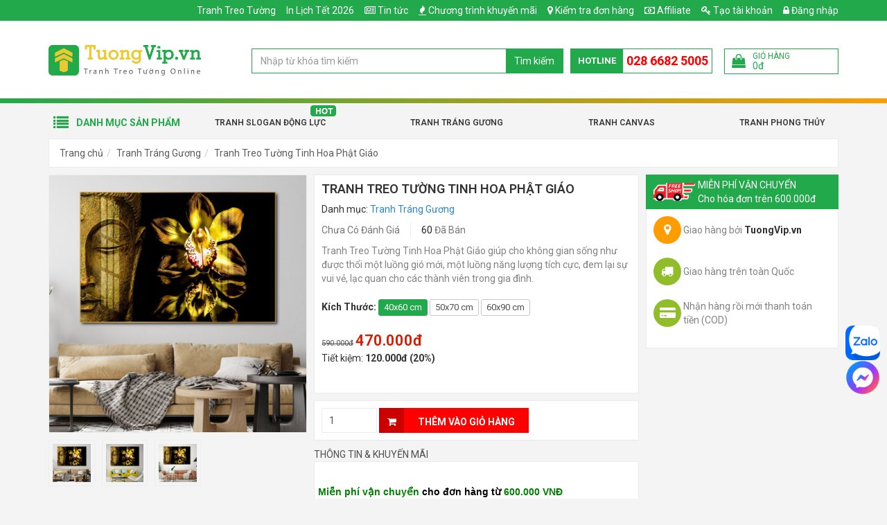

--- FILE ---
content_type: text/html; charset=UTF-8
request_url: https://tuongvip.vn/tranh-treo-tuong-tinh-hoa-phat-giao.html
body_size: 28983
content:
<!DOCTYPE html>
<html lang="vi">
<head>
    <meta charset="utf-8">
    <meta http-equiv="X-UA-Compatible" content="IE=edge">
    <meta name="viewport" content="width=device-width, initial-scale=1">
    <title>Tranh Treo Tường Tinh Hoa Phật Giáo | TuongVip.vn</title>
    <meta name="_token" content="0QqUJgAlRWLWKC8ZWj8N5oEjXMSzoPoMlA47zBPU">
    
            <link rel="stylesheet" href="https://tuongvip.vn/public/assets/frontend/css/bootstrap.min.css">
        <link rel="stylesheet" href="https://tuongvip.vn/public/assets/frontend/css/style.min.css?ver=1.111">

        <script>
            var basePath = "https://tuongvip.vn";
            var staticFile = "https://tuongvip.vn/public/";
            var staticPath = "https://tuongvip.vn/public/";
        </script>

            <meta property="og:url"           content="https://tuongvip.vn/tranh-treo-tuong-tinh-hoa-phat-giao.html"/>
    <meta property="og:type"          content="website" />
    <meta property="og:title"         content="Tranh Treo Tường Tinh Hoa Phật Gi&aacute;o" />
    <meta property="og:description"   content="Tranh Treo Tường Tinh Hoa Phật Gi&aacute;o gi&uacute;p cho kh&ocirc;ng gian sống như được thổi một luồng gi&oacute; mới, một luồng năng lượng t&iacute;ch cực, đem lại sự vui vẻ, lạc quan cho c&aacute;c th&agrave;nh vi&ecirc;n trong gia đ&igrave;nh." />
    <meta property="og:image"         content="https://tuongvip.vn/public/uploads/products/37510/tranh-treo-tuong-tinh-hoa-phat-giao-1_FB.jpg" />

    <meta name="description" content="Tranh Treo Tường Tinh Hoa Phật Gi&aacute;o gi&uacute;p cho kh&ocirc;ng gian sống như được thổi một luồng gi&oacute; mới, một luồng năng lượng t&iacute;ch cực, đem lại sự vui vẻ, lạc quan cho c&aacute;c th&agrave;nh vi&ecirc;n trong gia đ&igrave;nh.">
    <meta name="keywords"    content="Tranh Treo Tường Tinh Hoa Phật Gi&aacute;o, tranh phật, tranh phật gi&aacute;o, tranh phật treo tường, tranh phật gi&aacute;o 3d, tranh phật gi&aacute;o đẹp, tranh phat giao,tranh phật a di đ&agrave;, tranh phật quan &acirc;m, tranh phật di lặc, tranh canvas, tranh tr&aacute;ng gương, tranh treo tường ">
    <meta name="robots"      content="INDEX,FOLLOW">

    <link rel="canonical" href="https://tuongvip.vn/tranh-treo-tuong-tinh-hoa-phat-giao.html" />

    
            <meta property="article:tag" content="Tranh Tráng Gương" />
    
    <script type="application/ld+json">
        {
          "@context": "https://schema.org",
          "@type": "Product",
          "name": "Tranh Treo Tường Tinh Hoa Phật Gi&aacute;o",
          "image": "https://tuongvip.vn/public/uploads/products/37510/tranh-treo-tuong-tinh-hoa-phat-giao-1_L.jpg",
          "description": "Tranh Treo Tường Tinh Hoa Phật Gi&aacute;o gi&uacute;p cho kh&ocirc;ng gian sống như được thổi một luồng gi&oacute; mới, một luồng năng lượng t&iacute;ch cực, đem lại sự vui vẻ, lạc quan cho c&aacute;c th&agrave;nh vi&ecirc;n trong gia đ&igrave;nh.",
          "mpn": "37510",
          "brand": {
            "@type": "Thing",
            "name": "TuongVip.vn"
          },
          "sku": "37510",
          "offers": {
            "@type": "Offer",
            "priceCurrency": "VND",
            "price": "470000",
            "availability": "http://schema.org/InStock",
            "priceValidUntil": "2020-12-31",
            "url": "https://tuongvip.vn/tranh-treo-tuong-tinh-hoa-phat-giao.html"
          }
                  }
    </script>

    <link rel="apple-touch-icon" sizes="57x57" href="/apple-icon-57x57.png">
    <link rel="apple-touch-icon" sizes="60x60" href="/apple-icon-60x60.png">
    <link rel="apple-touch-icon" sizes="72x72" href="/apple-icon-72x72.png">
    <link rel="apple-touch-icon" sizes="76x76" href="/apple-icon-76x76.png">
    <link rel="apple-touch-icon" sizes="114x114" href="/apple-icon-114x114.png">
    <link rel="apple-touch-icon" sizes="120x120" href="/apple-icon-120x120.png">
    <link rel="apple-touch-icon" sizes="144x144" href="/apple-icon-144x144.png">
    <link rel="apple-touch-icon" sizes="152x152" href="/apple-icon-152x152.png">
    <link rel="apple-touch-icon" sizes="180x180" href="/apple-icon-180x180.png">
    <link rel="icon" type="image/png" sizes="192x192"  href="/android-icon-192x192.png">
    <link rel="icon" type="image/png" sizes="32x32" href="/favicon-32x32.png">
    <link rel="icon" type="image/png" sizes="96x96" href="/favicon-96x96.png">
    <link rel="icon" type="image/png" sizes="16x16" href="/favicon-16x16.png">
    <link rel="manifest" href="/manifest.json">
    <meta name="msapplication-TileColor" content="#ffffff">
    <meta name="msapplication-TileImage" content="/ms-icon-144x144.png">
    <meta name="theme-color" content="#ffffff">



        <meta name="facebook-domain-verification" content="6egxockzaudh7ivyjbvic6vha489ok" />
<meta name="yandex-verification" content="032de2c69afeb10b" />
<meta name="google-site-verification" content="1gEYbWSRDKH1tCSy7YZ7_u7UQQc_BEJA_2i5Di8-U5o" />
<meta name="google-site-verification" content="tRNAXcbBTfiJZaehD5RAd2tH1UBmW8VddYvxiQ1jPX4" />
<meta name="google-site-verification" content="yUiAxTM2DcZJoWibUXKnKSnHa_qIiId2v_XvHAoXBdQ" />

<!-- Google Tag Manager -->
<script>(function(w,d,s,l,i){w[l]=w[l]||[];w[l].push({'gtm.start':
new Date().getTime(),event:'gtm.js'});var f=d.getElementsByTagName(s)[0],
j=d.createElement(s),dl=l!='dataLayer'?'&l='+l:'';j.async=true;j.src=
'https://www.googletagmanager.com/gtm.js?id='+i+dl;f.parentNode.insertBefore(j,f);
})(window,document,'script','dataLayer','GTM-5L4LHFR');</script>
<!-- End Google Tag Manager -->

<!-- Facebook Pixel Code -->
<script>
!function(f,b,e,v,n,t,s)
{if(f.fbq)return;n=f.fbq=function(){n.callMethod?
n.callMethod.apply(n,arguments):n.queue.push(arguments)};
if(!f._fbq)f._fbq=n;n.push=n;n.loaded=!0;n.version='2.0';
n.queue=[];t=b.createElement(e);t.async=!0;
t.src=v;s=b.getElementsByTagName(e)[0];
s.parentNode.insertBefore(t,s)}(window,document,'script',
'https://connect.facebook.net/en_US/fbevents.js');
 fbq('init', '446609269874545'); 
fbq('track', 'PageView');
</script>
<noscript>
 <img height="1" width="1" 
src="https://www.facebook.com/tr?id=446609269874545&ev=PageView
&noscript=1"/>
</noscript>
<!-- End Facebook Pixel Code -->

<style>
.post-content img{
    max-width: 100% !important;
    height: auto !important;
}

.g-recaptcha > div {    height: min-content !important; }

.preview-book.modal-open #fb-root{ display: none !important;}

#site-header .logo{
    padding: 25px 0;
}
</style>


<script type="application/ld+json">
{
  "@context": "https://schema.org",
  "@type": "ProfessionalService",
  "name": "Tường Vip",
  "alternateName": "Chuyên Các Lọai Tranh, Khung tranh, Decal, Giấy Dán, Lịch Tết Trang Trí Ðẹp, Chiết Khấu Cao",
  "id":"https://tuongvip.vn/",
  "logo": "https://tuongvip.vn/public/uploads/logo_tuongvip_web.png",
  "image": "https://tuongvip.vn/public/uploads/logo_tuongvip_web.png",
  "description": "Tuờng Vip - Chuyên sản xuất và phân phối online nhiều dòng tranh trang trí, decal trang trí và khung hình, lịch tết với mức giá tốt nhất - Ship Cod toàn quốc	",
  "hasMap": "https://www.google.com/maps/place/T%C6%B0%E1%BB%9Dng+Vip+-+Mua+tranh+treo+t%C6%B0%E1%BB%9Dng,+khung+%E1%BA%A3nh+%26+decal+trang+tr%C3%AD+gi%C3%A1+t%E1%BB%91t/@10.7873035,106.6338477,15z/data=!4m5!3m4!1s0x0:0xf5b71d63ba05e1d9!8m2!3d10.7873035!4d106.6338477",	
  "url": "https://tuongvip.vn/",
  "telephone": "0901931802",
  "priceRange": "1000000VND-10000000VND",
  "address": {
    "@type": "PostalAddress",
    "streetAddress": "53/8 Vuờn Lài, Phú Thọ Hoà",
    "addressLocality": "Tân Phú",
	"addressRegion": "Thành phố Hồ Chí Minh",
    "postalCode": "72012",
    "addressCountry": "Việt Nam"
  },
  "geo": {
    "@type": "GeoCoordinates",
    "latitude": 10.788083403037643,
    "longitude": 106.63371895396801
  },
  "openingHoursSpecification": {
    "@type": "OpeningHoursSpecification",
    "dayOfWeek": [
      "Monday",
      "Tuesday",
      "Wednesday",
      "Thursday",
      "Friday",
      "Saturday"
    ],
    "opens": "08:00",
    "closes": "17:30"
  },
  "sameAs": [
	"https://www.facebook.com/tuongvip.vn",
	"https://www.instagram.com/tuongvipvn/",
	"https://www.linkedin.com/in/tuongvip-vn-6b80a5203/",
	"https://www.pinterest.com/tuongvipvn/",
	"https://twitter.com/tuongvipvn",
	"https://www.behance.net/tuongvip/",
	"https://about.me/tuongvipvn",
	"https://tuongvipvn.blogspot.com/",
	"https://tuongvipvn.business.site/",
	"https://tuongvipdecor.wixsite.com/website",
	"https://sites.google.com/view/tuongvipvn"
  ]
}
</script>

<style>
.fb_dialog {
background: none !important;
}

#topcontrol {
    right: 25px;
}
</style>
    
        <script>
        fbq('track', 'ViewContent', {
            content_ids: ['37510'],
            content_type: 'product',
            value: 470000,
            currency: 'VND',
            content_name: "Tranh Treo Tường Tinh Hoa Phật Giáo",
            content_category: "Tranh Tráng Gương",
        });

        dataLayer.push({
            'event': 'view_item',
            'value': 470000,
            'items' : [{
                'id': '37510',
                'google_business_vertical': 'retail'
            }]
        });
    </script>

    <!-- MePuzz start -->
    <script>
        (function (i, s, o, g, r, a, m) {
            i['MePuzzAnalyticsObject'] = r; i[r] = i[r] || function () {
                (i[r].q = i[r].q || []).push(arguments);
            }, i[r].l = 1 * new Date(); a = s.createElement(o),
                m = s.getElementsByTagName(o)[0]; a.async = 1; a.src = g;
            m.parentNode.insertBefore(a, m);
        })(window, document, 'script', 'https://static.mepuzz.com/sdk/v2/MePuzzSDK.min.js', 'mePuzz');
        mePuzz('setAppId', 'BYO9qNAePn');
        mePuzz('track','pageview');
    </script>
    <!-- MePuzz end -->

    <style>
        .title-red{color: red !important;}
    </style>

    <style>
        .product-briefing{
    margin-bottom: 10px;
}

.post-content h2 {
  font-size: 1.2em;
  line-height: 1.4;
  font-weight: 600;
}

.post-content h3 {
  font-size: 1.1em;
  line-height: 1.4;
  font-weight: 600;
}

.post-content h4 {
  font-size: 1em;
  line-height: 1.4;
  font-weight: 600;
}

/* n8n post */
.featured-image figcaption,
.image-product figcaption,
.image-illustration figcaption {
    text-align: center;
    padding-top: 5px;
    font-style: italic;
  
}

.image-product {
    max-width: 480px;
    margin-left: auto;
    margin-right: auto;
}

        #site-header:not(.f-nav) .logo img{
            width: 220px;
        }

        #site-header:not(.f-nav) .item-right:after{
            content: '';
            display: table;
            clear: both;
        }

        #site-header:not(.f-nav) .item-right{
            padding: 30px 0;
        }
    </style>

        <style>
        .product-images .has-frame {
            position: relative;
            padding: 0;
        }

        .product-frame-image {
            position: relative;
            z-index: 2;
        }

        .product-inside-image {
            position: absolute;
            left: 0;
            right: 0;
            bottom: 0;
            top: 0;
            z-index: 1;
            padding: 15px;
        }

        .product-inside-image img {
            max-height: 100%;
        }
    </style>
    <style>
        .flash-sale-header {
            display: flex;
            align-items: center;
            margin-bottom: 10px;
        }

        .flash-sale-header .icon {
            margin-right: 5px;
        }

        .flash-sale-header .icon img {
            width: 130px;
        }
    </style>
</head>
<body class="">
<div class="wrapper">
                                
                    <header id="site-header">
                <div class="top">
                    <div class="container">
                        <ul class="list-bar" id="menuMember">
                                                            <li><a href="https://tuongvip.vn/affiliate"><i class="fa fa-money"></i> Affiliate</a></li>
                                                                                        <li><a href="#" data-toggle="modal" data-target="#modal-register"><i class="fa fa-key"></i> Tạo tài khoản</a></li>
                                <li><a href="#" data-toggle="modal" data-target="#modal-login"><i class="fa fa-lock"></i> Đăng nhập</a></li>
                                                    </ul>
                        <ul class='list-bar'><li class='menu-item-405' id='menu-item-405'><a href='/tranh-treo-tuong' >Tranh Treo Tường</a></li><li class='menu-item-407' id='menu-item-407'><a href='/in-lich-tet' >In Lịch Tết 2026</a></li><li class='menu-item-206' id='menu-item-206'><i class="fa fa-newspaper-o"></i> <a href='/tin-tuc' >Tin tức</a></li><li class='menu-item-3' id='menu-item-3'><i class="fa fa-fire"></i> <a href='/khuyen-mai' >Chương trình khuyến mãi</a></li><li class='menu-item-191' id='menu-item-191'><i class="fa fa-map-marker"></i> <a href='/kiem-tra'  rel='nofollow' >Kiểm tra đơn hàng</a></li></ul>
                    </div>
                </div>

                <div class="mid">
                    <div class="container">
                        <div class="row">
                            <div class="col-sm-12 col-md-3">
                                <div class="logo">
                                    <a href="https://tuongvip.vn" title="Go home">
                                        <img src="https://tuongvip.vn/public/uploads/logo_tuongvip_web.png" alt="TuongVip.vn">
                                    </a>
                                </div>
                            </div>

                            <div class="col-sm-12 col-md-9">
                                <div class="item-right">
                                    <div class="search-bar" itemscope itemtype="http://schema.org/WebSite">
                                        <meta itemprop="url" content="https://tuongvip.vn"/>
                                        <form action="https://tuongvip.vn/search" itemprop="potentialAction" itemscope itemtype="http://schema.org/SearchAction">
                                            <div class="input-group">
                                                <meta itemprop="target" content="https://tuongvip.vn/search?s={s}"/>
                                                <input type="text" name="s" id="search-keyword" class="form-control" value="" itemprop="query-input" placeholder="Nhập từ khóa tìm kiếm">
                                                <span class="input-group-btn">
                                                    <button class="btn search-button" type="submit">Tìm kiếm</button>
                                                </span>
                                            </div>
                                        </form>
                                        <ul class="results"></ul>
                                    </div>

                                    <div class="tracking">
                                        <div class="content">
                                            <a href="https://tuongvip.vn/kiem-tra" title="Kiểm tra đơn hàng">
                                                <i class="fa fa-map-marker"></i>
                                                Kiểm tra
                                            </a>
                                        </div>
                                    </div>

                                    <div class="hotline">
                                        <span class="text">Hotline</span>
                                        <a class="phone" href="tel:02866825005">028 6682 5005</a>
                                    </div>

                                    <a class="cart-control get-cart-box" href="https://tuongvip.vn/shop/cart-box">
                                        <div class="item-left">
                                            <i class="fa fa-shopping-bag"></i>
                                        </div>
                                        <div class="item-right">
                                            <div class="cart-title">Giỏ hàng</div>
                                            <div class="cart-info">
                                                <!-- <span class="cart-quantity">
                                                    <span class="num">99</span> sản phẩm
                                                </span> -->
                                                <span class="cart-total">
                                                    <span class="num" id="cart-info-total">0đ</span>
                                                </span>
                                            </div>
                                        </div>
                                    </a>
                                </div>
                            </div>
                        </div>
                    </div>
                </div>

                <div class="bot">
                    <div class="block-nav-main">
                        <div class="container">
                            <div class="channel-entrance">
                                <a href='/tranh-dong-luc' id='menu-item-197' class='hot-icon menu-item-197'>Tranh Slogan Động Lực</a>  <a href='/tranh-trang-guong' id='menu-item-230' class='menu-item-230'>Tranh Tráng Gương</a>  <a href='/tranh-canvas' id='menu-item-231' class='menu-item-231'>Tranh Canvas</a>  <a href='/tranh-phong-thuy' id='menu-item-39' class='menu-item-39'>Tranh Phong Thủy</a>
                            </div>
                            <div class="categories-main">
                                <div class="categories-content-title">
                                    <i class="fa fa-list"></i>
                                    <span>Danh mục sản phẩm</span>
                                </div>
                                <nav class="categories-list-box ">
                                    <ul class="nav-main"><li class="menuItem"><div class="menuItem-box"><a href='/tranh-treo-tuong?order=bestsale' id='menu-item-40' title='' class='menu-item-40'> Sản Phẩm Bán Chạy </a></div></li><li class="menuItem"><div class="menuItem-box"><a href='/in-lich-tet' id='menu-item-415' title='' class='menu-item-415'> In Lịch Tết 2026</a></div><div class="sub-cate"><div class="sub-cate-inner"><ul><li><a class='menu-item-416 title' href='/lich-bloc' title=''>Lịch Bloc 2026</a></li><li><a class='menu-item-424' id='menu-item-424' href='/lich-bloc-sieu-cuc-dai-dac-biet-2022-38x53cm-nham-dan-phat-tai-tv2.html' title=''>Bloc Lịch 38 x 53</a></li><li><a class='menu-item-425' id='menu-item-425' href='/lich-bloc-sieu-cuc-dai-2022-29x41cm-nham-dan-dai-cat-tv3.html' title=''>Bloc Lịch 29 x 41</a></li><li><a class='menu-item-426' id='menu-item-426' href='/lich-bloc-cuc-dai-2022-25x35cm-tai-loc-phu-quy-tv5.html' title=''>Bloc Lịch 25 x 35</a></li><li><a class='menu-item-427' id='menu-item-427' href='/lich-bloc-sieu-dai-2022-20x28cm-phu-quy-cat-tuong-tv8.html' title=''>Bloc Lịch 20 x 28</a></li><li><a class='menu-item-428' id='menu-item-428' href='/lich-bloc-dai-dac-biet-2022-16x24cm-phu-quy-phat-tai-tv11.html' title=''>Bloc Lịch 16 x 24</a></li></ul><ul class="no-child"><li><a class='menu-item-417 title' href='/lich-de-ban' title=''>Lịch Để Bàn 2026</a></li></ul><ul class="no-child"><li><a class='menu-item-418 title' href='/lich-go' title=''>Lịch Gỗ Laminate 2026</a></li></ul><ul class="no-child"><li><a class='menu-item-419 title' href='/bia-lich' title=''>Bìa Lịch 2026</a></li></ul><ul class="no-child"><li><a class='menu-item-420 title' href='/lich-52-tuan' title=''>Lịch 52 Tuần</a></li></ul><ul class="no-child"><li><a class='menu-item-421 title' href='/bia-lich-lo-xo' title=''>Bìa Lịch Lò Xo Giữa </a></li></ul><ul class="no-child"><li><a class='menu-item-422 title' href='/lich-bo-so-treo-tuong-12-thang' title=''>Lịch Bộ Số Treo Tường 12 Tháng</a></li></ul><ul class="no-child"><li><a class='menu-item-423 title' href='/bia-lich-gap-giua-gan-bloc' title=''>Bìa Lịch Gấp Giữa Gắn Bloc </a></li></ul><a class='img-cate' href=''><img class='lazyMenu' alt='' src=''></a></div></div></li><li class="menuItem"><div class="menuItem-box"><a href='/tranh-treo-tuong' id='menu-item-398' title='' class='menu-item-398'> Tranh Treo Tường</a></div></li><li class="menuItem"><div class="menuItem-box"><a href='/tranh-canvas' id='menu-item-400' title='' class='menu-item-400'> Tranh Canvas</a></div></li><li class="menuItem"><div class="menuItem-box"><a href='/tranh-van-phong' id='menu-item-239' title='' class='menu-item-239'> Tranh Treo Văn Phòng</a></div><div class="sub-cate"><div class="sub-cate-inner"><ul><li><a class='menu-item-260 title' href='/tranh-van-phong' title=''>Danh Mục</a></li><li><a class='menu-item-261' id='menu-item-261' href='/tranh-dong-luc' title=''>Tranh Slogan Động Lực</a></li><li><a class='menu-item-262' id='menu-item-262' href='/tranh-doanh-nhan' title=''>Tranh Doanh Nhân</a></li></ul><ul><li><a class='menu-item-299 title' href='' title=''>Tranh Khắc Laser</a></li><li><a class='menu-item-300' id='menu-item-300' href='/tranh-dong-luc-khac-laser-dung-lua-chon-an-nhan-khi-con-tre.html' title=''>Đừng Lựa Chọn An Nhàn Khi Còn Trẻ</a></li><li><a class='menu-item-301' id='menu-item-301' href='/tranh-dong-luc-khac-laser-thai-do-hon-trinh-do' title=''>Thái Độ Hơn Trình Độ </a></li><li><a class='menu-item-302' id='menu-item-302' href='/tranh-dong-luc-khac-laser-tang-toc-de-thanh-cong.html' title=''>Tăng Tốc Để Thành Công</a></li><li><a class='menu-item-303' id='menu-item-303' href='/tranh-dong-luc-khac-laser-bung-no-dap-do-thach-thuc.html' title=''>Bùng Nổ Đạp Đổ Thách Thức</a></li><li><a class='menu-item-304' id='menu-item-304' href='/tranh-dong-luc-khac-laser-khong-ap-luc-khong-co-kim-cuong.html' title=''>Không Áp Lực Không Có Kim Cương</a></li><li><a class='menu-item-307' id='menu-item-307' href='/tranh-dong-luc-khac-laser-cuoc-doi-noi-chuyen-bang-ket-qua.html' title=''>Cuộc Đời Nói Chuyện Bằng Kết Quả</a></li><li><a class='menu-item-305' id='menu-item-305' href='/tranh-dong-luc-khac-laser-tam-ta-o-dau-su-nghiep-ta-o-do.html' title=''>Tâm Ta Ở Đâu Sự Nghiệp Ta Ở Đó</a></li><li><a class='menu-item-308' id='menu-item-308' href='/tranh-dong-luc-khac-laser-hay-suy-nghi-nhu-mot-khach-hang.html' title=''>Hãy Suy Nghĩ Như Một Khách Hàng</a></li><li><a class='menu-item-309' id='menu-item-309' href='/tranh-dong-luc-khac-laser-viec-hom-nay-cho-de-ngay-mai.html' title=''>Việc Hôm Nay Chớ Để Ngày Mai </a></li><li><a class='menu-item-306' id='menu-item-306' href='/tranh-dong-luc-khac-laser-neu-so-hai-dung-lam-neu-lam-dung-so-hai.html' title=''>Nếu Sợ Hãi Đừng Làm Nếu Làm Đừng Sợ Hãi</a></li></ul><ul><li><a class='menu-item-310 title' href='' title=''>Sản Phẩm Bán Chạy</a></li><li><a class='menu-item-311' id='menu-item-311' href='/tranh-treo-tuong-noi-nao-co-y-chi-noi-do-co-con-duong.html' title=''>Nơi Nào Có Ý Chí Nơi Đó Có Con Đường</a></li><li><a class='menu-item-312' id='menu-item-312' href='/tranh-treo-tuong-dat-chu-tam-lam-nen-tang-phat-trien.html' title=''>Đặt Chữ Tâm Làm Nền Tảng Phát Triển</a></li><li><a class='menu-item-313' id='menu-item-313' href='/tranh-treo-tuong-nghi-lon-de-thanh-cong.html' title=''>Nghĩ Lớn Để Thành Công</a></li><li><a class='menu-item-314' id='menu-item-314' href='/tranh-treo-tuong-chinh-truc-va-that-tha.html' title=''>Chính Trực Và Thật Thà</a></li><li><a class='menu-item-315' id='menu-item-315' href='/tranh-treo-tuong-khong-gi-la-khong-the.html' title=''>Không Gì Là Không Thể</a></li><li><a class='menu-item-316' id='menu-item-316' href='/tranh-treo-tuong-suy-nghi-cua-ban-o-dau-tuong-lai-cua-ban-o-do.html' title=''>Suy Nghĩ Của Bạn Ở Đâu Tương Lai Của Bạn Ở Đó</a></li></ul><a class='img-cate' href=''><img class='lazyMenu' alt='' src=''></a></div></div></li><li class="menuItem"><div class="menuItem-box"><a href='/tranh-treo-theo-khong-gian' id='menu-item-240' title='' class='menu-item-240'> Tranh Theo Không Gian</a></div><div class="sub-cate"><div class="sub-cate-inner"><ul><li><a class='menu-item-264 title' href='/tranh-treo-theo-khong-gian' title=''>Danh Mục</a></li><li><a class='menu-item-263' id='menu-item-263' href='/tranh-treo-phong-khach' title=''>Tranh Phòng Khách</a></li><li><a class='menu-item-265' id='menu-item-265' href='/tranh-treo-phong-ngu' title=''>Tranh Phòng Ngủ</a></li><li><a class='menu-item-266' id='menu-item-266' href='/tranh-treo-phong-an' title=''>Tranh Phòng Ăn, Nhà Bếp</a></li><li><a class='menu-item-267' id='menu-item-267' href='/tranh-treo-tuong-cho-be' title=''>Tranh Phòng Trẻ Em</a></li><li><a class='menu-item-268' id='menu-item-268' href='/tranh-treo-cau-thang' title=''>Tranh Cầu Thang, Hành Lang</a></li><li><a class='menu-item-269' id='menu-item-269' href='/tranh-treo-tuong-quan-ca-phe' title=''>Tranh Quán Cà Phê</a></li><li><a class='menu-item-270' id='menu-item-270' href='/tranh-treo-tuong-khach-san' title=''>Tranh Khách Sạn</a></li><li><a class='menu-item-271' id='menu-item-271' href='/tranh-spa' title=''>Tranh Spa</a></li></ul><ul><li><a class='menu-item-317 title' href='' title=''>Chủ Đề Nổi Bật</a></li><li><a class='menu-item-318' id='menu-item-318' href='/tranh-treo-tuong-phat-giao-tinh-lang.html' title=''>Phật Giáo Tĩnh Lặng</a></li><li><a class='menu-item-319' id='menu-item-319' href='/tranh-treo-tuong-sen-vang-thoat-tuc.html' title=''>Sen Vàng Thoát Tục</a></li><li><a class='menu-item-320' id='menu-item-320' href='/tranh-treo-tuong-vung-troi-binh-yen.html' title=''>Vùng Trời Bình Yên</a></li><li><a class='menu-item-321' id='menu-item-321' href='/tranh-treo-tuong-binh-yen-tran-co.html' title=''>Bình Yên Trấn Cổ</a></li><li><a class='menu-item-322' id='menu-item-322' href='/tranh-treo-tuong-thanh-pho-son-dau.html' title=''>Thành Phố Sơn Dầu</a></li><li><a class='menu-item-323' id='menu-item-323' href='/tranh-treo-tuong-3d-hac-hong-va-la-xanh.html' title=''>3D Hạc Hồng Và Lá Xanh</a></li><li><a class='menu-item-324' id='menu-item-324' href='/tranh-treo-tuong-great-dream.html' title=''>Great Dream</a></li></ul><ul><li><a class='menu-item-325 title' href='/tranh-treo-phong-khach' title=''>Tranh Phòng Khách</a></li><li><a class='menu-item-326' id='menu-item-326' href='/tranh-ca-chep' title=''>Tranh Cá Nghệ Thuật</a></li><li><a class='menu-item-327' id='menu-item-327' href='/search?s=h%C6%B0%C6%A1u' title=''>Tranh Hươu Nghệ Thuật</a></li><li><a class='menu-item-328' id='menu-item-328' href='/search?s=b%C3%ACnh+hoa+ngh%E1%BB%87+thu%E1%BA%ADt' title=''>Tranh Hoa Nghệ Thuật</a></li><li><a class='menu-item-332' id='menu-item-332' href='/tranh-phat-giao' title=''>Tranh Phật Giáo</a></li></ul><ul><li><a class='menu-item-333 title' href='/tranh-treo-phong-ngu' title=''>Tranh Phòng Ngủ</a></li><li><a class='menu-item-334' id='menu-item-334' href='/tranh-treo-tuong-la-hoang-kim' title=''>Tranh Lá Hoàng KIm</a></li><li><a class='menu-item-335' id='menu-item-335' href='tranh-treo-tuong-sac-tim-oai-huong.html' title=''>Tranh Sắc Tím Oải Hương</a></li><li><a class='menu-item-336' id='menu-item-336' href='/tranh-treo-tuong-hoa-ngoc-trang.html' title=''>Tranh Hoa Ngọc Trắng</a></li><li><a class='menu-item-337' id='menu-item-337' href='/tranh-treo-tuong-chiec-thuyen-trang.html' title=''>Tranh Chiếc Thuyền Trăng</a></li></ul><a class='img-cate' href=''><img class='lazyMenu' alt='' src=''></a></div></div></li><li class="menuItem"><div class="menuItem-box"><a href='/tranh-theo-chu-de' id='menu-item-241' title='' class='menu-item-241'> Tranh Theo Chủ Đề</a></div><div class="sub-cate"><div class="sub-cate-inner"><ul><li><a class='menu-item-272 title' href='/tranh-nghe-thuat' title=''>Tranh Nghệ Thuật</a></li><li><a class='menu-item-277' id='menu-item-277' href='/tranh-vintage' title=''>Tranh Vintage</a></li><li><a class='menu-item-274' id='menu-item-274' href='/tranh-sieu-thuc' title=''>Tranh Siêu Thực</a></li><li><a class='menu-item-273' id='menu-item-273' href='/tranh-truu-tuong' title=''>Tranh Trừu Tượng</a></li><li><a class='menu-item-275' id='menu-item-275' href='/tranh-pop-art' title=''>Tranh Pop Art</a></li><li><a class='menu-item-276' id='menu-item-276' href='/tranh-toi-gian' title=''>Tranh Tối Giản</a></li><li><a class='menu-item-279' id='menu-item-279' href='/tranh-tinh-vat' title=''>Tranh Tĩnh Vật</a></li><li><a class='menu-item-278' id='menu-item-278' href='/tranh-son-dau' title=''>Tranh Sơn Dầu</a></li><li><a class='menu-item-396' id='menu-item-396' href='/tranh-treo-tuong-cau-thu-bong-da' title=''>Tranh Cầu Thủ Bóng Đá</a></li></ul><ul><li><a class='menu-item-338 title' href='/tranh-hoa-la' title=''>Tranh Hoa Lá</a></li><li><a class='menu-item-340' id='menu-item-340' href='/tranh-treo-tuong-sac-vang-nang-ha.html' title=''>Tranh Sắc Vàng Nắng Hạ</a></li><li><a class='menu-item-341' id='menu-item-341' href='/tranh-treo-tuong-chanh-nhiet-doi.html' title=''>Tranh Chanh Nhiệt Đới</a></li><li><a class='menu-item-342' id='menu-item-342' href='/tranh-treo-tuong-co-gai-va-la-xanh.htm' title=''>Tranh Cô Gái Và Lá Xanh</a></li><li><a class='menu-item-343' id='menu-item-343' href='/tranh-treo-tuong-bo-3-hoa-bi-ngan.html' title=''>Tranh Hoa Bỉ Ngạn</a></li><li><a class='menu-item-344' id='menu-item-344' href='/tranh-treo-tuong-bo-3-bo-cong-anh.html' title=''>Tranh Hoa Bồ Công Anh</a></li><li><a class='menu-item-345' id='menu-item-345' href='/tranh-treo-tuong-hoa-huong-duong-cach-dieu.html' title=''>Tranh Hoa Hướng Dương</a></li><li><a class='menu-item-346' id='menu-item-346' href='/tranh-treo-tuong-bo-3-hoa-hong-khoe-sac-02.html' title=''>Tranh Hoa Hồng</a></li></ul><ul><li><a class='menu-item-339 title' href='/tranh-con-vat' title=''>Tranh Con Vật</a></li><li><a class='menu-item-347' id='menu-item-347' href='/tranh-treo-tuong-3d-hac-hong-va-la-xanh.html?' title=''>Tranh Hạc Hồng</a></li><li><a class='menu-item-348' id='menu-item-348' href='/search?s=%C4%91%E1%BA%A1i+b%C3%A0ng' title=''>Tranh Đại Bàng</a></li><li><a class='menu-item-349' id='menu-item-349' href='/search?s=Chim+c%C3%A1nh+c%E1%BB%A5t' title=''>Tranh Chim Cánh Cụt</a></li><li><a class='menu-item-350' id='menu-item-350' href='/tranh-treo-tuong-doi-thien-nga.html' title=''>Tranh Thiên Nga</a></li><li><a class='menu-item-351' id='menu-item-351' href='/tranh-treo-tuong-gia-dinh-ho.html' title=''>Tranh Gia Đình Hổ</a></li></ul><ul><li><a class='menu-item-352 title' href='/tranh-phat-giao' title=''>Tranh Phật Giáo</a></li><li><a class='menu-item-355' id='menu-item-355' href='/tranh-treo-tuong-bach-lien-toa-sang.html' title=''>Tranh Bạch Liên Tỏa Sáng</a></li><li><a class='menu-item-356' id='menu-item-356' href='/tranh-treo-tuong-ban-tay-sen.html' title=''>Tranh Bàn Tay Sen</a></li><li><a class='menu-item-357' id='menu-item-357' href='/tranh-treo-tuong-phat-giao-an-lac.html' title=''>Tranh Phật Giáo An Lạc</a></li><li><a class='menu-item-358' id='menu-item-358' href='/tranh-treo-tuong-phat-giao-tu-bi' title=''>Tranh Phật Giáo Từ Bi</a></li></ul><ul class="no-child"><li><a class='menu-item-353 title' href='/tranh-cong-giao' title=''>Tranh Công Giáo</a></li></ul><ul class="no-child"><li><a class='menu-item-354 title' href='/tranh-treo-tuong-3d' title=''>Tranh 3D</a></li></ul><a class='img-cate' href=''><img class='lazyMenu' alt='' src=''></a></div></div></li><li class="menuItem"><div class="menuItem-box"><a href='/tranh-phong-thuy' id='menu-item-242' title='' class='menu-item-242'> Tranh Phong Thủy</a></div><div class="sub-cate"><div class="sub-cate-inner"><ul><li><a class='menu-item-251 title' href='/tranh-phong-thuy' title=''>Danh Mục</a></li><li><a class='menu-item-252' id='menu-item-252' href='/tranh-ma-dao-thanh-cong' title=''>Tranh Mã Đáo Thành Công</a></li><li><a class='menu-item-253' id='menu-item-253' href='/tranh-thuan-buom-xuoi-gio' title=''>Tranh Thuận Buồm Xuôi Gió</a></li><li><a class='menu-item-254' id='menu-item-254' href='/tranh-tu-quy' title=''>Tranh Tứ Quý</a></li><li><a class='menu-item-255' id='menu-item-255' href='/tranh-rong' title=''>Tranh Rồng</a></li><li><a class='menu-item-256' id='menu-item-256' href='/tranh-chim-cong' title=''>Tranh Chim Công</a></li><li><a class='menu-item-257' id='menu-item-257' href='/tranh-ca-chep' title=''>Tranh Cá Chép</a></li><li><a class='menu-item-258' id='menu-item-258' href='/tranh-hoa-mau-don' title=''>Tranh Hoa Mẫu Đơn</a></li><li><a class='menu-item-259' id='menu-item-259' href='/tranh-son-thuy' title=''>Tranh Sơn Thủy Hữu Tình</a></li></ul><a class='img-cate' href=''><img class='lazyMenu' alt='' src=''></a></div></div></li><li class="menuItem"><div class="menuItem-box"><a href='/tranh-phong-canh' id='menu-item-243' title='' class='menu-item-243'> Tranh Phong Cảnh </a></div><div class="sub-cate"><div class="sub-cate-inner"><ul><li><a class='menu-item-286 title' href='/tranh-phong-canh-thien-nhien' title=''>Thiên Nhiên</a></li><li><a class='menu-item-287' id='menu-item-287' href='/tranh-phong-canh-bien' title=''>Tranh Phong Cảnh Biển</a></li><li><a class='menu-item-288' id='menu-item-288' href='/tranh-phong-canh-lang-que' title=''>Tranh Phong Cảnh Làng Quê</a></li><li><a class='menu-item-289' id='menu-item-289' href='/tranh-phong-canh-nui-rung' title=''>Tranh Phong Cảnh Núi Rừng</a></li><li><a class='menu-item-290' id='menu-item-290' href='/tranh-phong-canh-thac-nuoc' title=''>Tranh Phong Cảnh Thác Nước</a></li><li><a class='menu-item-291' id='menu-item-291' href='/tranh-thuy-mac' title=''>Tranh Thủy Mặc</a></li></ul><ul><li><a class='menu-item-292 title' href='/tranh-phong-canh-viet-nam' title=''>Việt Nam</a></li><li><a class='menu-item-360' id='menu-item-360' href='/tranh-treo-tuong-phong-canh-ha-noi.html' title=''>Tranh Phong Cảnh Hà Nội</a></li><li><a class='menu-item-359' id='menu-item-359' href='/tranh-treo-tuong-ben-song-que-xua.html' title=''>Tranh Bến Sông Quê Xưa</a></li><li><a class='menu-item-361' id='menu-item-361' href='/tranh-treo-tuong-pho-co-va-xe-dap.html' title=''>Tranh Phố Cổ Và Xe Đạp</a></li><li><a class='menu-item-362' id='menu-item-362' href='/tranh-treo-tuong-cau-anh-sao.html' title=''>Tranh Cầu Ánh Sao</a></li><li><a class='menu-item-363' id='menu-item-363' href='/tranh-treo-tuong-vung-troi-binh-yen' title=''>Tranh Vùng Trời Bình Yên</a></li></ul><ul><li><a class='menu-item-293 title' href='/tranh-phong-canh-nuoc-ngoai' title=''>Nước Ngoài</a></li><li><a class='menu-item-364' id='menu-item-364' href='/tranh-treo-tuong-london-co-dien.html' title=''>Tranh London Cổ Điển</a></li><li><a class='menu-item-365' id='menu-item-365' href='/tranh-treo-tuong-nghe-thuat-son-dau-thanh-pho-2.html' title=''>Tranh Thành Phố Sơn Dầu</a></li><li><a class='menu-item-366' id='menu-item-366' href='/tranh-treo-tuong-phong-canh-bien-chau-au.html' title=''>Tranh Phong Cảnh Biển Châu Âu</a></li><li><a class='menu-item-367' id='menu-item-367' href='/tranh-treo-tuong-goc-pho-nho.html' title=''>Tranh Góc Phố Nhỏ</a></li><li><a class='menu-item-368' id='menu-item-368' href='/tranh-treo-tuong-binh-yen-tran-co.html' title=''>Tranh Bình Yên Trấn Cổ</a></li></ul><a class='img-cate' href=''><img class='lazyMenu' alt='' src=''></a></div></div></li><li class="menuItem"><div class="menuItem-box"><a href='/tranh-dong-ho' id='menu-item-244' title='' class='menu-item-244'> Tranh Đồng Hồ Treo Tường</a></div></li><li class="menuItem"><div class="menuItem-box"><a href='/khung-anh' id='menu-item-245' title='' class='menu-item-245'> Khung Ảnh</a></div><div class="sub-cate"><div class="sub-cate-inner"><ul><li><a class='menu-item-296 title' href='/khung-anh' title=''>Danh Mục</a></li><li><a class='menu-item-294' id='menu-item-294' href='/khung-anh-treo-tuong' title=''>Khung Ảnh Treo Tường</a></li><li><a class='menu-item-295' id='menu-item-295' href='/khung-anh-de-ban' title=''>Khung Ảnh Để Bàn</a></li></ul><ul><li><a class='menu-item-369 title' href='' title=''>Bộ 8 Khung Ảnh</a></li><li><a class='menu-item-371' id='menu-item-371' href='/bo-khung-anh-bien-xanh.html' title=''>​Bộ Khung Ảnh Biển Xanh</a></li><li><a class='menu-item-372' id='menu-item-372' href='/bo-khung-anh-trai-cay.html' title=''>​Bộ Khung Ảnh Trái Cây</a></li><li><a class='menu-item-373' id='menu-item-373' href='/khung-go-bo-8-khung.html' title=''>Bộ Khung Ảnh London</a></li><li><a class='menu-item-374' id='menu-item-374' href='/bo-khung-anh-spa.html' title=''>​Bộ Khung Ảnh Spa</a></li></ul><ul><li><a class='menu-item-370 title' href='' title=''>Bộ 11 Khung Ảnh</a></li><li><a class='menu-item-375' id='menu-item-375' href='/bo-khung-go-sai-gon-xua.html' title=''>​Bộ Khung Gỗ Sài Gòn Xưa</a></li><li><a class='menu-item-376' id='menu-item-376' href='/bo-khung-go-thu-do-ha-noi.html' title=''>​Bộ Khung Gỗ Thủ Đô Hà Nội</a></li><li><a class='menu-item-377' id='menu-item-377' href='/bo-khung-anh-hien-dai.html' title=''>​Bộ Khung Ảnh Hiện Đại</a></li><li><a class='menu-item-378' id='menu-item-378' href='/khung-go-bo-11-khung-kg138.html' title=''>Bộ Khung Ảnh Xe Vespa</a></li><li><a class='menu-item-379' id='menu-item-379' href='/bo-khung-go-nguoi-buom-nghe-thuat-kg156.html' title=''>​Bộ Khung Gỗ Người Bướm Nghệ Thuật</a></li></ul><a class='img-cate' href=''><img class='lazyMenu' alt='' src=''></a></div></div></li><li class="menuItem"><div class="menuItem-box"><a href='/decal-trang-tri' id='menu-item-297' title='' class='menu-item-297'> Decal Trang Trí</a></div><div class="sub-cate"><div class="sub-cate-inner"><ul><li><a class='menu-item-298 title' href='/decal-trang-tri' title=''>Danh Mục</a></li><li><a class='menu-item-246' id='menu-item-246' href='/decal-dan-tuong' title=''>Decal Dán Tường</a></li><li><a class='menu-item-247' id='menu-item-247' href='/decal-dan-kinh' title=''>Decal Dán Kính</a></li><li><a class='menu-item-248' id='menu-item-248' href='/decal-trang-tri-tet' title=''>Decal Trang Trí Tết</a></li><li><a class='menu-item-249' id='menu-item-249' href='/decal-trang-tri-noel' title=''>Decal Trang Trí Noel</a></li><li><a class='menu-item-250' id='menu-item-250' href='/decal-trang-tri-halloween' title=''>Decal Trang Trí Halloween</a></li></ul><ul class="no-child"><li><a class='menu-item-329 title' href='/decal-trang-tri-noel' title=''>Decal Noel</a></li></ul><ul class="no-child"><li><a class='menu-item-330 title' href='/decal-trang-tri-tet' title=''>Decal Tết</a></li></ul><ul class="no-child"><li><a class='menu-item-331 title' href='/decal-trang-tri-halloween' title=''>Decal Halloween</a></li></ul><a class='img-cate' href=''><img class='lazyMenu' alt='' src=''></a></div></div></li><li class="menuItem"><div class="menuItem-box"><a href='/tranh-dan-tuong' id='menu-item-383' title='' class='menu-item-383'> Tranh Dán Tường</a></div><div class="sub-cate"><div class="sub-cate-inner"><ul><li><a class='menu-item-384 title' href='/tranh-dan-tuong' title=''>Danh Mục</a></li><li><a class='menu-item-385' id='menu-item-385' href='/tranh-dan-tuong-phong-khach' title=''>Tranh Dán Phòng Khách</a></li><li><a class='menu-item-386' id='menu-item-386' href='/tranh-dan-tuong-phong-ngu' title=''>Tranh Dán Phòng Ngủ</a></li><li><a class='menu-item-387' id='menu-item-387' href='/tranh-dan-tuong-cho-be' title=''>Tranh Dán Phòng Trẻ Em</a></li><li><a class='menu-item-388' id='menu-item-388' href='/tranh-dan-tuong-spa' title=''>Tranh Dán Tường Spa</a></li><li><a class='menu-item-389' id='menu-item-389' href='/tranh-dan-tuong-3d' title=''>Tranh Dán Tường 3D</a></li><li><a class='menu-item-390' id='menu-item-390' href='/tranh-dan-tuong-phong-thuy' title=''>Tranh Dán Phong Thủy</a></li><li><a class='menu-item-391' id='menu-item-391' href='/tranh-dan-tuong-phong-canh' title=''>Tranh Dán Phong Cảnh</a></li><li><a class='menu-item-392' id='menu-item-392' href='/tranh-dan-tuong-quan-cafe-tra-sua' title=''>Tranh Dán Quán Cà Phê & Trà Sữa</a></li><li><a class='menu-item-395' id='menu-item-395' href='/tranh-dan-tuong-yoga-gym' title=''>Tranh Dán Phòng Tập Yoga & Gym</a></li></ul><a class='img-cate' href=''><img class='lazyMenu' alt='' src=''></a></div></div></li><li class="menuItem"><div class="menuItem-box"><a href='/tranh-de-ban' id='menu-item-380' title='' class='menu-item-380'> Tranh Để Bàn</a></div><div class="sub-cate"><div class="sub-cate-inner"><ul><li><a class='menu-item-382 title' href='/tranh-de-ban' title=''>Danh Mục</a></li><li><a class='menu-item-381' id='menu-item-381' href='/tranh-de-ban-tao-dong-luc' title=''>Tranh Để Bàn Tạo Động Lực</a></li></ul><a class='img-cate' href=''><img class='lazyMenu' alt='' src=''></a></div></div></li><li class="menuItem"><div class="menuItem-box"><a href='/dong-ho-treo-tuong' id='menu-item-399' title='' class='menu-item-399'> Đồng Hồ Treo Tường</a></div></li><li class="menuItem"><div class="menuItem-box"><a href='/rem-cuon-tranh-3d' id='menu-item-429' title='' class='menu-item-429'> Rèm Cuốn Tranh 3D</a></div></li><li class="menuItem"><div class="menuItem-box"><a href='/standee' id='menu-item-410' title='' class='menu-item-410'> Standee</a></div><div class="sub-cate"><div class="sub-cate-inner"><ul><li><a class='menu-item-413 title' href='/standee' title=''>Danh Mục</a></li><li><a class='menu-item-411' id='menu-item-411' href='/standee-quang-cao' title=''>Standee Quảng Cáo</a></li><li><a class='menu-item-412' id='menu-item-412' href='/standee-hinh-nguoi-chong-dich' title=''>Standee Hình Người 3D Chống Dịch</a></li></ul><a class='img-cate' href=''><img class='lazyMenu' alt='' src=''></a></div></div></li></ul>
                                </nav>
                            </div>
                        </div>
                    </div>
                </div>
            </header>
            
    <div id="site-main">
        <div id="pjax-container">
                
    <div class="container product-detail">
        <ul class="breadcrumb"><li class=''><a href='https://tuongvip.vn'>Trang chủ</a></li><li class=''><a href='https://tuongvip.vn/tranh-trang-guong'>Tranh Tráng Gương</a></li><li class=''><a href='https://tuongvip.vn/tranh-treo-tuong-tinh-hoa-phat-giao.html'>Tranh Treo Tường Tinh Hoa Phật Giáo</a></li></ul>

        <section class="main-product">
            <div class="row small-col">
                <div class="col-md-4 col-image">
                                            <div class="product-images">
                            <div class="preview-image">
                                                                    <img src="https://tuongvip.vn/public/uploads/products/37510/tranh-treo-tuong-tinh-hoa-phat-giao-1.jpg" alt="Tranh Treo Tường Tinh Hoa Phật Gi&aacute;o">
                                                            </div>

                                                            <div class="image-owl-items">
                                    <a class="change-image" href="https://tuongvip.vn/public/uploads/products/37510/tranh-treo-tuong-tinh-hoa-phat-giao-1.jpg">
                                        <img src="https://tuongvip.vn/public/uploads/products/37510/tranh-treo-tuong-tinh-hoa-phat-giao-1_L.jpg" alt="Tranh Treo Tường Tinh Hoa Phật Gi&aacute;o">
                                    </a>
                                                                            <a class="change-image" href="https://tuongvip.vn/public/uploads/products/37510/tranh-treo-tuong-tinh-hoa-phat-giao-0-2.jpg">
                                            <img src="https://tuongvip.vn/public/uploads/products/37510/tranh-treo-tuong-tinh-hoa-phat-giao-0-2_L.jpg" alt="">
                                        </a>
                                                                            <a class="change-image" href="https://tuongvip.vn/public/uploads/products/37510/tranh-treo-tuong-tinh-hoa-phat-giao-01.jpg">
                                            <img src="https://tuongvip.vn/public/uploads/products/37510/tranh-treo-tuong-tinh-hoa-phat-giao-01_L.jpg" alt="">
                                        </a>
                                                                    </div>
                                                    </div>
                                    </div>

                <div class="col-md-5 col-detail">
                    <div class="main-detail" style="margin-bottom: 10px;">
                        <h1 class="product-title">Tranh Treo Tường Tinh Hoa Phật Gi&aacute;o</h1>
                        <div class="product-categories">
                            <span>Danh mục: </span>
                                                            <a href="https://tuongvip.vn/tranh-trang-guong">Tranh Tr&aacute;ng Gương</a>
                                                    </div>
                        <div class="product-briefing">
                            <div class="briefing-group group-rate">
                                <a href="#review" class="scroll-to">
                                                                            Chưa Có Đánh Giá
                                                                    </a>
                            </div>
                                                        <div class="briefing-group group-sold">
                                <span class="briefing-count">60</span> Đã Bán
                            </div>
                        </div>
                                                    <div class="description">Tranh Treo Tường Tinh Hoa Phật Gi&aacute;o gi&uacute;p cho kh&ocirc;ng gian sống như được thổi một luồng gi&oacute; mới, một luồng năng lượng t&iacute;ch cực, đem lại sự vui vẻ, lạc quan cho c&aacute;c th&agrave;nh vi&ecirc;n trong gia đ&igrave;nh.</div>
                        
                                                    <div class="select-variant" data-parent-product-id="37510">
                                                                                                            <div class="variant-group" data-attribute-group="42">
                                            <span class="variant-group-label">K&iacute;ch Thước: </span>
                                            <span class="variant-group-attribute">
                                                                                                                                                            <a href="javascript:;"
                                                           data-attribute-id="18056"
                                                           data-attribute-group="42"
                                                           class="">
                                                        40x60 cm
                                                    </a>
                                                                                                                                                                                                                <a href="javascript:;"
                                                           data-attribute-id="18064"
                                                           data-attribute-group="42"
                                                           class="">
                                                        50x70 cm
                                                    </a>
                                                                                                                                                                                                                <a href="javascript:;"
                                                           data-attribute-id="18078"
                                                           data-attribute-group="42"
                                                           class="">
                                                        60x90 cm
                                                    </a>
                                                                                                                                                </span>
                                        </div>
                                                                                                                                                                    </div>
                        
                        <div id="value-is-flashsale" style="display: none;">
                            <div class="flash-sale-header">
                                <div class="icon">
                                    <img src="https://tuongvip.vn/public/assets/frontend/icons/flash_sale.png" alt="">
                                </div>
                                <div class="countdown">
                                    Kết thúc sau <span id="flashsale_countdown"></span>
                                </div>
                            </div>
                        </div>

                        <div class="price-group" id="product_price_group">
                                                                                                                                                                            
                                                                            <div class="price-variations">
                                            <span class="price">470.000đ - 740.000đ</span>
                                        </div>
                                    
                                    <div class="price-group-variant" style="display: none;">
                                                                                                                                    <del class="old-price" id="value-price">590.000đ</del>
                                                <span class="price sale-price" id="value-price-sale">470.000đ</span>
                                                                                        <p>
                                                Tiết kiệm:
                                                <strong>
                                                    <span id="value-price-save">120.000đ</span>
                                                    <span id="value-discount">(20%)</span>
                                                </strong>
                                            </p>
                                    </div>
                                                            
                                                                                        
                            
                                                    </div>

                        
                        
                        <div class="share-social">
                            <div class="fb-like" data-href="https://tuongvip.vn/tranh-treo-tuong-tinh-hoa-phat-giao.html" data-layout="button_count" data-action="like" data-show-faces="false" data-share="true"></div>
                        </div>
                    </div>

                    <div class="detail-price" style="margin-bottom: 10px;">
                        <div class="buy-product">
                                                            <form action="https://tuongvip.vn/shop/add-to-cart" class="form-inline " id="form-add-to-cart">
                                    <input type="number" min="1" max="100" name="quantity" class="form-control quantity sync-qty" value="1">
                                    <button type="submit" class="hide">Buy Now</button>
                                    <input type="hidden" name="product_id" value="">
                                    <a href="#" class="button-red ajax-add-to-cart">
                                        <span class="group-icon"><i class="fa fa-shopping-cart"></i></span>
                                        <span class="group-title">Th&ecirc;m v&agrave;o giỏ h&agrave;ng</span>
                                    </a>
                                </form>
                                                    </div>
                    </div>

                    <div class="discount-info">
                        <div class="title">THÔNG TIN & KHUYẾN MÃI</div>
                        <div class="content">
                                                                                                <p><p dir="ltr" style="line-height:1.38;margin-top:0pt;margin-bottom:0pt;"><br />
<strong><span style="font-size:14px;"><span><span style="color:#008000;"><span style="font-family: Arial; background-color: transparent; font-variant-numeric: normal; font-variant-east-asian: normal; vertical-align: baseline; white-space: pre-wrap;">Miễn phí vận chuyển</span></span><span style="font-family: Arial; color: rgb(0, 0, 0); background-color: transparent; font-variant-numeric: normal; font-variant-east-asian: normal; vertical-align: baseline; white-space: pre-wrap;"> cho đơn hàng từ </span><span style="color:#008000;"><span style="font-family: Arial; background-color: transparent; font-variant-numeric: normal; font-variant-east-asian: normal; vertical-align: baseline; white-space: pre-wrap;">600.000 VNĐ</span><span style="font-family: Arial; background-color: transparent; font-variant-numeric: normal; font-variant-east-asian: normal; vertical-align: baseline; white-space: pre-wrap;"></span></span></span></span></strong></p>

<p dir="ltr" style="line-height:1.38;margin-top:0pt;margin-bottom:0pt;"><strong><span style="font-size:14px;"><span id="docs-internal-guid-8ff73f54-7fff-d918-62fd-69affbdad0ce"><span style="font-family: Arial; color: rgb(0, 0, 0); background-color: transparent; font-variant-numeric: normal; font-variant-east-asian: normal; vertical-align: baseline; white-space: pre-wrap;">Đặt online hoặc gọi ngay Hotline/Zalo: </span><a href="tel:0901931802"><span style="color:#008000;"><span style="font-family: Arial; font-variant-numeric: normal; font-variant-east-asian: normal; vertical-align: baseline; white-space: pre-wrap;"><span style="background-color:#FFFF00;">0901 931 802</span></span></span></a></span></span></strong></p>

<p dir="ltr" style="line-height:1.38;margin-top:0pt;margin-bottom:0pt;"><span style="font-size:14px;"><span id="docs-internal-guid-8ff73f54-7fff-d918-62fd-69affbdad0ce"><span style="font-family: Arial; color: rgb(0, 0, 0); background-color: transparent; font-variant-numeric: normal; font-variant-east-asian: normal; vertical-align: baseline; white-space: pre-wrap;"><span style="color: rgb(0, 128, 0); font-family: Arial; white-space: pre-wrap;">&hArr;</span> Giao hàng toàn quốc</span></span></span></p>

<p dir="ltr" style="line-height:1.38;margin-top:0pt;margin-bottom:0pt;"><span style="font-size:14px;"><span id="docs-internal-guid-8ff73f54-7fff-d918-62fd-69affbdad0ce"><span style="font-family: Arial; color: rgb(0, 0, 0); background-color: transparent; font-variant-numeric: normal; font-variant-east-asian: normal; vertical-align: baseline; white-space: pre-wrap;"><span style="color: rgb(0, 128, 0); font-family: Arial; white-space: pre-wrap;"></span></span></span></span></p>

<p dir="ltr" style="line-height: 1.38; margin-top: 0pt; margin-bottom: 0pt;"><span id="docs-internal-guid-2bc20ffc-7fff-9448-c254-76acb9ccc5e1"><span style="font-size: 11pt; font-family: Arial; color: rgb(0, 0, 0); background-color: transparent; font-variant-numeric: normal; font-variant-east-asian: normal; vertical-align: baseline; white-space-collapse: preserve;"><span style="color: rgb(0, 128, 0);">&hArr;</span> Hỗ trợ tư vấn thiết kế cho đơn sỉ</span></span><span><span style="font-size: 11pt; font-family: Arial; color: rgb(0, 0, 0); background-color: transparent; font-variant-numeric: normal; font-variant-east-asian: normal; vertical-align: baseline; white-space-collapse: preserve;"></span></span></p>

<p dir="ltr" style="line-height:1.38;margin-top:0pt;margin-bottom:0pt;"><span style="font-size:14px;"><span id="docs-internal-guid-8ff73f54-7fff-d918-62fd-69affbdad0ce"><span style="font-family: Arial; color: rgb(0, 0, 0); background-color: transparent; font-variant-numeric: normal; font-variant-east-asian: normal; vertical-align: baseline; white-space: pre-wrap;"><span style="color: rgb(0, 128, 0); font-family: Arial; white-space: pre-wrap;">&hArr;</span> Chất lượng tranh cao cấp, bền màu, sắc nét, dễ bảo quản, lau chùi</span></span></span></p>

<p dir="ltr" style="line-height:1.38;margin-top:0pt;margin-bottom:0pt;"><span style="font-size:14px;"><span id="docs-internal-guid-8ff73f54-7fff-d918-62fd-69affbdad0ce"><span style="font-family: Arial; color: rgb(0, 0, 0); background-color: transparent; font-variant-numeric: normal; font-variant-east-asian: normal; vertical-align: baseline; white-space: pre-wrap;"><span style="color: rgb(0, 128, 0); font-family: Arial; white-space: pre-wrap;">&hArr;</span> Tặng đinh đa năng treo tranh (không cần khoan tường)</span></span></span></p>

<p dir="ltr" style="line-height:1.38;margin-top:0pt;margin-bottom:0pt;"><span style="font-size:14px;"><span id="docs-internal-guid-8ff73f54-7fff-d918-62fd-69affbdad0ce"><span style="color:#008000;"><span style="font-family: Arial; background-color: transparent; font-variant-numeric: normal; font-variant-east-asian: normal; vertical-align: baseline; white-space: pre-wrap;">&hArr;</span></span><span style="font-family: Arial; color: rgb(0, 0, 0); background-color: transparent; font-variant-numeric: normal; font-variant-east-asian: normal; vertical-align: baseline; white-space: pre-wrap;"> Bảo hành 1 đổi 1 trong vòng 7 ngày<br />
<span style="font-variant-numeric: normal; font-variant-east-asian: normal; background-color: transparent; font-size: 11pt; font-family: Arial; color: rgb(0, 0, 0); vertical-align: baseline; white-space: pre-wrap;"><span style="color: rgb(0, 128, 0); font-size: 14.6667px;"></span></span><a href="tel:0932057012"><span style="color: rgb(0, 0, 0);"><span style="font-size: 11pt; font-family: Arial; font-variant-numeric: normal; font-variant-east-asian: normal; vertical-align: baseline; white-space: pre-wrap;"><span style="font-size: 14.6667px;"></span></span></span></a>&hArr; Giá Bán Sỉ (Chiết khấu cao) cho các cơ quan, khách hàng doanh nghiệp, nhà hàng, khách sạn,,..<br />
&hArr; Nhận in Tranh theo yêu cầu, in quảng cáo &amp; thêm nội dung theo yêu cầu cho các tổng công ty, khách hàng doanh nghiệp, trường học,... trên toàn quốc</span></span></span></p>

<div><span id="docs-internal-guid-8ff73f54-7fff-d918-62fd-69affbdad0ce"><span style="font-size: 11pt; font-family: Arial; color: rgb(0, 0, 0); background-color: transparent; font-variant-numeric: normal; font-variant-east-asian: normal; vertical-align: baseline; white-space: pre-wrap;"></span></span></div>
<span -webkit-user-drag:="" background-image:="" background-repeat:="" background-size:="" class="emoji-sizer emoji-outer null" contenteditable="false" data-name="????" emoji="" emoji-40="" font-size:="" helvetica="" id="input_part_0" lucida="" microsoft="" pointer-events:="" san="" sans="" segoe="" style="user-select: all; display: inline-flex; overflow: hidden; letter-spacing: 50px; color: transparent; text-shadow: none; width: 22px; height: 22px; font-family: SegoeuiPc, ">????</span><span data-mention=" " font-size:="" helvetica="" id="input_part_1" letter-spacing:="" lucida="" microsoft="" san="" sans="" segoe="" style="color: rgb(8, 28, 54); font-family: SegoeuiPc, " white-space-collapse:=""> </span></p>
                                                                                        </div>
                    </div>
                </div>

                <div class="col-md-3">
                    <div class="note-shipping">
                        <div class="title">
                            MIỄN PHÍ VẬN CHUYỂN<br>Cho hóa đơn trên 600.000đ
                        </div>
                        <div class="desc">
                                                            <p><span class="icon yellow"><i class="fa fa-map-marker"></i></span> <span class="text">Giao hàng bởi <a href="http://tuongvip.vn"><strong>TuongVip.vn</strong></a></span></p>

<p><span class="icon green"><i class="fa fa-truck"></i></span> <span class="text">Giao hàng trên toàn Quốc</span></p>

<p><span class="icon blue"><i class="fa fa-credit-card-alt"></i></span> <span class="text">Nhận hàng rồi mới thanh toán tiền (COD)</span></p>

                                                    </div>
                                            </div>
                                    </div>
            </div>
        </section>

        <div id="stickyProductHeader">
            <div class="container">
                <div class="row">
                    <div class="col-md-8">
                        <div class="media">
                            <div class="media-left">
                                <img src="https://tuongvip.vn/public/uploads/products/37510/tranh-treo-tuong-tinh-hoa-phat-giao-1_S.jpg" alt="Tranh Treo Tường Tinh Hoa Phật Gi&aacute;o">
                            </div>
                            <div class="media-body">
                                <div class="media-heading" style="padding: 10px 0;">Tranh Treo Tường Tinh Hoa Phật Gi&aacute;o</div>
<!--                                <div class="price-group">
                                                                                                                                                                        <span class="price sale-price">470.000đ</span>
                                                <del class="old-price">590.000đ</del>
                                                <span>Tiết kiệm: <strong>120.000đ (20%)</strong></span>
                                                                                                                                                        </div>-->
                            </div>
                        </div>
                    </div>

                    <div class="col-md-4">
                                                    <div class="buy-group">
                                <input type="number" min="1" max="100" class="form-control quantity sync-qty" value="1">
                                <a href="#" class="button-red ajax-add-to-cart">
                                    <span class="group-icon"><i class="fa fa-shopping-cart"></i></span>
                                    <span class="group-title">Th&ecirc;m v&agrave;o giỏ h&agrave;ng</span>
                                </a>
                            </div>
                                            </div>
                </div>
            </div>
        </div>

        
                    <section class="product-related">
                <div class="related-title">
                    Sản phẩm thường được xem cùng
                </div>
                <div class="nav-icon">
                    <a href="#" class="nav-icon-prev"><i class="fa fa-angle-left" aria-hidden="true"></i></a>
                    <a href="#" class="nav-icon-next"><i class="fa fa-angle-right" aria-hidden="true"></i></a>
                </div>
                <div class="related-content">
                    <div class="related-product-items">
                                                    <div class="item">
                                <div class="image">
                                    <a href="https://tuongvip.vn/tranh-treo-tuong-duc-phat.html">
                                        <img src="https://tuongvip.vn/public/uploads/products/37472/bo-tranh-treo-tuong-duc-phat_L.jpg" alt="Tranh Treo Tường Đức Phật">
                                    </a>

                                    <div class='extend-content'></div>
                                </div>
                                <div class="title">
                                    <a href="https://tuongvip.vn/tranh-treo-tuong-duc-phat.html" title="Tranh Treo Tường Đức Phật">
                                        <h2>Tranh Treo Tường Đức Phật</h2>
                                    </a>
                                </div>
                                                                <div class="price-group">
                                                                                                                        <del class="old-price">680.000đ</del>
                                            <span class="price sale-price">545.000đ</span>
                                                                                            <span class="badge">-20%</span>
                                                                                                                                                        </div>

                                <a class="overlay" href="https://tuongvip.vn/tranh-treo-tuong-duc-phat.html">
                                    <div class="button-group">
                                        <span class="button-buy-now " data-id="37472"><i class="fa fa-shopping-cart"></i> Mua ngay</span>
                                        <span class="button-like"><i class="fa fa-heart"></i></span>
                                        <span class="button-compare"><i class="fa fa-exchange"></i></span>
                                    </div>
                                </a>
                            </div>
                                                    <div class="item">
                                <div class="image">
                                    <a href="https://tuongvip.vn/tranh-treo-tuong-phat-phap-thanh-tinh.html">
                                        <img src="https://tuongvip.vn/public/uploads/products/37520/tranh-treo-tuong-phat-phap-thanh-tinh_L.jpg" alt="Tranh Treo Tường Phật Ph&aacute;p Thanh Tịnh ">
                                    </a>

                                    <div class='extend-content'></div>
                                </div>
                                <div class="title">
                                    <a href="https://tuongvip.vn/tranh-treo-tuong-phat-phap-thanh-tinh.html" title="Tranh Treo Tường Phật Ph&aacute;p Thanh Tịnh ">
                                        <h2>Tranh Treo Tường Phật Ph&aacute;p Thanh Tịnh </h2>
                                    </a>
                                </div>
                                                                <div class="price-group">
                                                                                                                        <del class="old-price">330.000đ</del>
                                            <span class="price sale-price">265.000đ</span>
                                                                                            <span class="badge">-20%</span>
                                                                                                                                                        </div>

                                <a class="overlay" href="https://tuongvip.vn/tranh-treo-tuong-phat-phap-thanh-tinh.html">
                                    <div class="button-group">
                                        <span class="button-buy-now " data-id="37520"><i class="fa fa-shopping-cart"></i> Mua ngay</span>
                                        <span class="button-like"><i class="fa fa-heart"></i></span>
                                        <span class="button-compare"><i class="fa fa-exchange"></i></span>
                                    </div>
                                </a>
                            </div>
                                                    <div class="item">
                                <div class="image">
                                    <a href="https://tuongvip.vn/tranh-treo-tuong-bach-lien-toa-sang.html">
                                        <img src="https://tuongvip.vn/public/uploads/products/38160/tranh-treo-tuong-bach-lien-toa-sang-1_L.jpg" alt="Tranh Treo Tường Bạch Li&ecirc;n Tỏa S&aacute;ng">
                                    </a>

                                    <div class='extend-content'></div>
                                </div>
                                <div class="title">
                                    <a href="https://tuongvip.vn/tranh-treo-tuong-bach-lien-toa-sang.html" title="Tranh Treo Tường Bạch Li&ecirc;n Tỏa S&aacute;ng">
                                        <h2>Tranh Treo Tường Bạch Li&ecirc;n Tỏa S&aacute;ng</h2>
                                    </a>
                                </div>
                                                                <div class="price-group">
                                                                                                                        <del class="old-price">620.000đ</del>
                                            <span class="price sale-price">495.000đ</span>
                                                                                            <span class="badge">-20%</span>
                                                                                                                                                        </div>

                                <a class="overlay" href="https://tuongvip.vn/tranh-treo-tuong-bach-lien-toa-sang.html">
                                    <div class="button-group">
                                        <span class="button-buy-now " data-id="38160"><i class="fa fa-shopping-cart"></i> Mua ngay</span>
                                        <span class="button-like"><i class="fa fa-heart"></i></span>
                                        <span class="button-compare"><i class="fa fa-exchange"></i></span>
                                    </div>
                                </a>
                            </div>
                                                    <div class="item">
                                <div class="image">
                                    <a href="https://tuongvip.vn/tranh-treo-tuong-thanh-binh.html">
                                        <img src="https://tuongvip.vn/public/uploads/products/38176/bo-tranh-treo-tuong-thanh-binh_L.jpg" alt="Tranh Treo Tường Phật Thanh B&igrave;nh">
                                    </a>

                                    <div class='extend-content'></div>
                                </div>
                                <div class="title">
                                    <a href="https://tuongvip.vn/tranh-treo-tuong-thanh-binh.html" title="Tranh Treo Tường Phật Thanh B&igrave;nh">
                                        <h2>Tranh Treo Tường Phật Thanh B&igrave;nh</h2>
                                    </a>
                                </div>
                                                                <div class="price-group">
                                                                                                                        <del class="old-price">620.000đ</del>
                                            <span class="price sale-price">495.000đ</span>
                                                                                            <span class="badge">-20%</span>
                                                                                                                                                        </div>

                                <a class="overlay" href="https://tuongvip.vn/tranh-treo-tuong-thanh-binh.html">
                                    <div class="button-group">
                                        <span class="button-buy-now " data-id="38176"><i class="fa fa-shopping-cart"></i> Mua ngay</span>
                                        <span class="button-like"><i class="fa fa-heart"></i></span>
                                        <span class="button-compare"><i class="fa fa-exchange"></i></span>
                                    </div>
                                </a>
                            </div>
                                                    <div class="item">
                                <div class="image">
                                    <a href="https://tuongvip.vn/tranh-treo-tuong-lien-hoa-thoat-hong-tran.html">
                                        <img src="https://tuongvip.vn/public/uploads/products/38184/bo-tranh-treo-tuong-lien-hoa-thoat-hong-tran_L.jpg" alt="Tranh Treo Tường Li&ecirc;n Hoa Tho&aacute;t Hồng Trần">
                                    </a>

                                    <div class='extend-content'><div class='freeship-inline-box' title='Miễn phí vận chuyển'>
                <span class='freeship-icon'><i class='fa fa-truck'></i></span>
                <span class='freeship-txt'>Miễn phí vận chuyển</span>
            </div></div>
                                </div>
                                <div class="title">
                                    <a href="https://tuongvip.vn/tranh-treo-tuong-lien-hoa-thoat-hong-tran.html" title="Tranh Treo Tường Li&ecirc;n Hoa Tho&aacute;t Hồng Trần">
                                        <h2>Tranh Treo Tường Li&ecirc;n Hoa Tho&aacute;t Hồng Trần</h2>
                                    </a>
                                </div>
                                                                <div class="price-group">
                                                                                                                        <del class="old-price">890.000đ</del>
                                            <span class="price sale-price">710.000đ</span>
                                                                                            <span class="badge">-20%</span>
                                                                                                                                                        </div>

                                <a class="overlay" href="https://tuongvip.vn/tranh-treo-tuong-lien-hoa-thoat-hong-tran.html">
                                    <div class="button-group">
                                        <span class="button-buy-now " data-id="38184"><i class="fa fa-shopping-cart"></i> Mua ngay</span>
                                        <span class="button-like"><i class="fa fa-heart"></i></span>
                                        <span class="button-compare"><i class="fa fa-exchange"></i></span>
                                    </div>
                                </a>
                            </div>
                                                    <div class="item">
                                <div class="image">
                                    <a href="https://tuongvip.vn/tranh-treo-tuong-duc-phat-9.html">
                                        <img src="https://tuongvip.vn/public/uploads/products/45024/tranh-treo-tuong-duc-phat-9_L.jpg" alt="Tranh Treo Tường Đức Phật 9">
                                    </a>

                                    <div class='extend-content'></div>
                                </div>
                                <div class="title">
                                    <a href="https://tuongvip.vn/tranh-treo-tuong-duc-phat-9.html" title="Tranh Treo Tường Đức Phật 9">
                                        <h2>Tranh Treo Tường Đức Phật 9</h2>
                                    </a>
                                </div>
                                                                <div class="price-group">
                                                                                                                        <del class="old-price">330.000đ</del>
                                            <span class="price sale-price">265.000đ</span>
                                                                                            <span class="badge">-20%</span>
                                                                                                                                                        </div>

                                <a class="overlay" href="https://tuongvip.vn/tranh-treo-tuong-duc-phat-9.html">
                                    <div class="button-group">
                                        <span class="button-buy-now " data-id="45024"><i class="fa fa-shopping-cart"></i> Mua ngay</span>
                                        <span class="button-like"><i class="fa fa-heart"></i></span>
                                        <span class="button-compare"><i class="fa fa-exchange"></i></span>
                                    </div>
                                </a>
                            </div>
                                            </div>
                </div>
            </section>
        
        
        <section class="product-description">
            <div class="description-title">
                Mô tả sản phẩm
            </div>
            <div class="description-content">
                <div style="text-align: center;"><span style="font-family: arial, helvetica, sans-serif;"><span style="font-size: 22px;"><span style="color: rgb(255, 0, 0);"></span></span></span><span style="font-family:arial,helvetica,sans-serif;"><span style="font-size:22px;"><span style="color:#FF0000;"><strong>Tranh Treo Tường Tinh Hoa Phật Giáo</strong></span></span></span><br />
 </div>
<span style="font-size: 14px;"><span style="font-family: arial, helvetica, sans-serif;"><span style="color: rgb(0, 0, 0);"><strong>Tranh Treo Tường Tinh Hoa Phật Giáo</strong><strong> </strong>đang là xu hướng lựa chọn của mọi gia đình, mang nhiều ý nghĩa đặc biệt như: giúp tinh thần an yên, nhắc con người hướng thiện, xua tà ma yêu quái, mang lại sự bình an, sức khỏe đến cho gia đình. Treo </span><a href="https://tuongvip.vn/tranh-phat-giao"><span style="color: rgb(0, 128, 0);"><strong>tranh Phật Giáo</strong></span></a><span style="color: rgb(0, 0, 0);"><strong> </strong>còn thể hiện được nét đẹp văn hóa truyền thống nhớ tới cội nguồn cha ông ta ngày xưa.</span></span></span>

<div style="text-align: center;"><br />
<img alt="Tranh Treo Tường Tinh Hoa Phật Giáo" src="/public/uploads/content/tranh-treo-tuong-tinh-hoa-phat-giao-0-2.jpg" /></div>
<br />
<span style="color:#000000;"><span style="font-size: 14px;"><span style="font-family: arial, helvetica, sans-serif;"></span></span></span><span style="font-family: Roboto, Helvetica, Arial, sans-senif; font-size: 14px;"><span style="box-sizing: border-box;"><span style="box-sizing: border-box;"><span style="box-sizing: border-box;"><span style="box-sizing: border-box;"><span style="box-sizing: border-box;"><span style="box-sizing: border-box;"><span style="box-sizing: border-box;"><span style="box-sizing: border-box; font-family: arial, helvetica, sans-serif;"><span style="box-sizing: border-box; font-weight: 700;"><font color="#008000" style="box-sizing: border-box;">KÍCH THƯỚC SẢN PHẨM:</font></span><br style="box-sizing: border-box;" />
<span style="box-sizing: border-box;"></span></span></span></span></span></span></span></span></span></span>

<div style="font-family: Roboto, Helvetica, Arial, sans-senif; font-size: 14px; box-sizing: border-box; text-align: justify;"> </div>

<div style="font-family: Roboto, Helvetica, Arial, sans-senif; font-size: 14px; box-sizing: border-box; text-align: justify;"><span style="color: rgb(0, 0, 0);"><span style="box-sizing: border-box;"><span style="box-sizing: border-box;"><span style="box-sizing: border-box;"><span style="box-sizing: border-box;"><span style="box-sizing: border-box; font-family: arial, helvetica, sans-serif;">Kích thước 40x60cm </span></span></span></span></span></span></div>

<div style="font-family: Roboto, Helvetica, Arial, sans-senif; font-size: 14px; box-sizing: border-box; text-align: justify;"><span style="color: rgb(0, 0, 0);"><span style="box-sizing: border-box;"><span style="box-sizing: border-box;"><span style="box-sizing: border-box;"><span style="box-sizing: border-box;"><span style="box-sizing: border-box; font-family: arial, helvetica, sans-serif;">Kích thước 50x70cm</span></span></span></span></span></span></div>

<div style="font-family: Roboto, Helvetica, Arial, sans-senif; font-size: 14px; box-sizing: border-box; text-align: justify;"><span style="color: rgb(0, 0, 0);"><span style="box-sizing: border-box;"><span style="box-sizing: border-box;"><span style="box-sizing: border-box;"><span style="box-sizing: border-box;"><span style="box-sizing: border-box; font-family: arial, helvetica, sans-serif;"><span style="box-sizing: border-box;"><span style="box-sizing: border-box;"><span style="box-sizing: border-box;"><span style="box-sizing: border-box;"><span style="box-sizing: border-box;"><span style="box-sizing: border-box;">Kích thước 6</span><span style="box-sizing: border-box;">0</span><span style="box-sizing: border-box;">x90</span><span style="box-sizing: border-box;">cm</span></span></span></span></span></span></span></span></span></span></span></span><br />
<span style="color: rgb(0, 0, 0);"><span style="box-sizing: border-box;"><span style="box-sizing: border-box;"><span style="box-sizing: border-box;"><span style="box-sizing: border-box;"><span style="box-sizing: border-box; font-family: arial, helvetica, sans-serif;"><br />
<span style="box-sizing: border-box;"><span style="box-sizing: border-box;"><span style="box-sizing: border-box;"><span style="box-sizing: border-box;"><span style="box-sizing: border-box;"><span style="box-sizing: border-box;"><span style="box-sizing: border-box;"><span style="box-sizing: border-box;"><span style="box-sizing: border-box;"><span style="box-sizing: border-box; font-weight: 700;"></span></span></span></span></span></span></span></span></span></span></span></span></span></span></span></span></div>
<span style="font-family: Roboto, Helvetica, Arial, sans-senif; font-size: 14px;"><span style="box-sizing: border-box;"><span style="box-sizing: border-box;"><span style="box-sizing: border-box;"><span style="box-sizing: border-box;"><span style="box-sizing: border-box;"><span style="box-sizing: border-box;"><span style="box-sizing: border-box;"><span style="box-sizing: border-box; font-family: arial, helvetica, sans-serif;"><span style="box-sizing: border-box; color: rgb(0, 0, 0); font-weight: 700;">Đặc biệt, nhận in tranh theo kích thước yêu cầu.</span><br style="box-sizing: border-box;" />
<span style="box-sizing: border-box; color: rgb(0, 128, 0);"><br style="box-sizing: border-box;" />
<span style="box-sizing: border-box; font-weight: 700;"></span></span></span></span></span></span></span></span></span></span></span><span style="font-family: Roboto, Helvetica, Arial, sans-senif; font-size: 14px;"><span style="font-family: arial, helvetica, sans-serif;"><span style="box-sizing: border-box;"><span style="box-sizing: border-box;"><span style="color: rgb(0, 128, 0);"><strong>HÌNH ẢNH THỰC TẾ TRANH TREO TƯỜNG TẠI TUONGVIP.VN</strong></span></span></span></span></span><br />
 
<div style="text-align: center;"><span style="font-family: Roboto, Helvetica, Arial, sans-senif; font-size: 14px;"><span style="font-family: arial, helvetica, sans-serif;"><span style="box-sizing: border-box;"><span style="box-sizing: border-box;"><span style="color: rgb(0, 128, 0);"><strong><img alt="Tranh Phật Giáo" src="/public/uploads/content/jpg60bf2b4aa61e0.jpg" /></strong></span></span></span></span></span></div>

<div style="font-family: Roboto, Helvetica, Arial, sans-senif; font-size: 14px; text-align: center;"><span style="font-family: arial, helvetica, sans-serif;"><span style="box-sizing: border-box;"><span style="box-sizing: border-box;"><span style="color: rgb(0, 128, 0);"><br />
<img alt="Tranh Treo Tường Nghệ Thuật" src="/public/uploads/content/Tranh-Treo-Tường-Nghệ-Thuật-0-0.jpg" style="font-weight: 700; box-sizing: border-box; border: 0px; vertical-align: middle; max-width: 100%;" /><br />
<br />
<img alt="Tranh Treo Tường Liên Hoa Tỏa Sáng" src="/public/uploads/content/tranh-treo-tuong-bach-lien-toa-sang.jpg" style="font-weight: 700; box-sizing: border-box; border: 0px; vertical-align: middle; max-width: 100%;" /><br />
<br />
<strong><img alt="Tranh Treo Tường Phong Thủy" src="/public/uploads/content/tranh-phong-thuy-0-0.jpg" /></strong></span></span></span></span><br />
 </div>
<span style="font-family: Roboto, Helvetica, Arial, sans-senif; font-size: 14px;"><span style="font-family: arial, helvetica, sans-serif;"><span style="box-sizing: border-box;"><span style="box-sizing: border-box;"><span style="box-sizing: border-box; color: rgb(0, 128, 0);"><span style="box-sizing: border-box; font-weight: 700;"></span></span></span></span></span></span>

<div style="font-family: Roboto, Helvetica, Arial, sans-senif; font-size: 14px; text-align: justify;"><span style="font-family: arial, helvetica, sans-serif;"><span style="color: rgb(0, 128, 0);"></span></span>

<div style="box-sizing: border-box;"><span style="font-family: arial, helvetica, sans-serif;"><span style="box-sizing: border-box; font-weight: 700;"><span style="box-sizing: border-box; color: rgb(0, 128, 0);"><span style="box-sizing: border-box;"><span style="box-sizing: border-box;">CHẤT LIỆU:</span></span></span></span><span style="box-sizing: border-box;"><span style="box-sizing: border-box;"><span style="color: rgb(0, 0, 0);"><span style="box-sizing: border-box;"> </span><span style="box-sizing: border-box;">có 3 chất liệu cho khách chọn lựa</span></span><br style="box-sizing: border-box;" />
<span style="box-sizing: border-box; color: rgb(0, 0, 0);"><br style="box-sizing: border-box;" />
<span style="box-sizing: border-box; font-weight: 700;">1. Chất liệu Gỗ nguyên tấm:</span></span></span></span><br />
<br style="box-sizing: border-box;" />
<span style="box-sizing: border-box; color: rgb(0, 0, 0);"><span style="box-sizing: border-box;"></span></span><span style="color: rgb(0, 0, 0);"><span style="box-sizing: border-box;"><span style="box-sizing: border-box;"><span style="box-sizing: border-box;"><strong><span style="box-sizing: border-box;"></span></strong><strong>- Gỗ nguyên tấm cao cấp (Gỗ MDF Malaysia)</strong></span></span></span></span><span style="box-sizing: border-box; color: rgb(0, 0, 0);"><span style="box-sizing: border-box;"><span style="box-sizing: border-box;">, in PP ép gỗ phủ melamine chống trầy. Công nghệ in từ Nhật Bản, sản xuất tại Việt Nam, được in công nghệ kỹ thuật số hiện đại, có khả năng kháng nước và chất lượng hình ảnh tốt. Bản in thành phẩm tranh có độ sáng thấp, màu sắc dịu và cho hình ảnh trung thực.</span></span></span></span></div>

<div style="box-sizing: border-box;"><span style="font-family: arial, helvetica, sans-serif;"><span style="box-sizing: border-box; color: rgb(0, 0, 0);"><br style="box-sizing: border-box;" />
<span style="box-sizing: border-box; font-weight: 700;">2. Chất liệu Canvas:</span></span></span><br style="box-sizing: border-box;" />
 </div>

<div style="box-sizing: border-box;"><span style="font-family: arial, helvetica, sans-serif;"><span style="box-sizing: border-box; color: rgb(0, 0, 0);"><span style="box-sizing: border-box; font-weight: 700;">- Tranh Canvas khung gỗ thông:</span> Tranh được in trên vải Canvas nhập khẩu, chất lượng cao giúp hình ảnh sống động, trung thực. Bề mặt tranh được căng và cố định trên khung gỗ thông, mang lại khả năng chống mối mọt cao. Điểm nổi bật của chất liệu là khối lượng nhẹ, thích hợp treo tường thạch cao, vách tạm.<br style="box-sizing: border-box;" />
<br style="box-sizing: border-box;" />
<span style="box-sizing: border-box; font-weight: 700;">- Tranh Canvas viền khung cao cấp (chất liệu mới)</span>: Tranh Canvas được bổ sung lớp khung bên ngoài giúp tăng độ bền gấp 3 lần, giảm hư hại khi rơi vỡ, tranh được tích hợp thêm tấm gỗ mỏng giúp tranh được căng phẳng hơn, ngăn chặn ánh sáng xuyên qua tranh gây hiện tượng đổ bóng, tạo tranh có độ thẩm mỹ hoàn hảo, tinh tế.</span></span><br />
 </div>
<span style="font-family: arial, helvetica, sans-serif;"></span>

<div style="box-sizing: border-box; text-align: center;"><span style="font-family: arial, helvetica, sans-serif;"><span style="box-sizing: border-box; color: rgb(0, 0, 0);"><img alt="tranh phân biệt chất liệu" src="https://tuongvip.vn/public/uploads/content/Phan-biet-chat-lieu-1-3.jpg" style="box-sizing: border-box; border: 0px; vertical-align: middle; max-width: 100%; height: auto !important;" /></span></span><br style="box-sizing: border-box;" />
 </div>

<div style="box-sizing: border-box;">
<div style="box-sizing: border-box;"><span style="font-family: arial, helvetica, sans-serif;"><span style="box-sizing: border-box; color: rgb(0, 0, 0);"><span style="box-sizing: border-box;"></span></span></span></div>

<div style="box-sizing: border-box; text-align: center;"><span style="font-family: arial, helvetica, sans-serif;"><br />
<br />
<img alt="hướng dẫn treo tranh" src="https://tuongvip.vn/public/uploads/content/huong-dan-treo-tranh-1.jpg" style="color: rgb(0, 0, 0); box-sizing: border-box; border: 0px; vertical-align: middle; max-width: 100%; height: auto !important;" /></span></div>
</div>

<div style="box-sizing: border-box;"><span style="font-family: arial, helvetica, sans-serif;"><span style="box-sizing: border-box; color: rgb(0, 0, 0);"><span style="box-sizing: border-box;"><span style="box-sizing: border-box;"><span style="box-sizing: border-box; color: rgb(0, 128, 0);"><span style="box-sizing: border-box;"><span style="box-sizing: border-box;"><span style="box-sizing: border-box; font-weight: 700;"></span></span></span></span></span></span></span><br style="box-sizing: border-box;" />
<span style="color: rgb(0, 128, 0);"><span style="box-sizing: border-box;"><span style="box-sizing: border-box;"><span style="box-sizing: border-box;"><strong>ƯU ĐIỂM TRANH TREO TƯỜNG TẠI TUONGVIP.VN</strong></span></span></span></span><span style="box-sizing: border-box; color: rgb(0, 0, 0);"><span style="box-sizing: border-box;"><span style="box-sizing: border-box;"><br style="box-sizing: border-box; font-family: Roboto, Helvetica, Arial, sans-senif;" />
<span style="box-sizing: border-box;"><span style="box-sizing: border-box;"><span style="box-sizing: border-box;"><br style="box-sizing: border-box;" />
- Thời gian sử dụng 5 - 10 năm (tùy theo môi trường)<br style="box-sizing: border-box;" />
- Tranh thiết kế ốp sát tường khi treo, tạo cảm giác ảnh nổi 3D trên nền tường.<br style="box-sizing: border-box;" />
- Tặng kèm đinh chuyên dụng, nhỏ gọn, dễ thi công, không phải khoan tường.<br style="box-sizing: border-box;" />
- Giao hàng trên toàn quốc.</span></span></span></span></span></span></span><br style="box-sizing: border-box;" />
 </div>

<div style="box-sizing: border-box;"><span style="font-family: arial, helvetica, sans-serif;"><span style="box-sizing: border-box; color: rgb(0, 128, 0);"><span style="box-sizing: border-box;"></span></span><span style="box-sizing: border-box;"><span style="box-sizing: border-box; color: rgb(0, 0, 0);"><span style="box-sizing: border-box; font-weight: 700;">Tường Vip</span> tự tin là một trong những đơn vị hàng đầu sản xuất và phân phối các dòng tranh treo tường giá rẻ nhưng vẫn đảm bảo đầy đủ mọi yếu tố chất lượng. Đến với chúng tôi, mọi người còn sẽ được cảm nhận quy trình mua hàng online đơn giản, nhanh chóng. Còn chờ gì nữa mà không mau đặt hàng tại </span><a href="https://tuongvip.vn/" style="color: rgb(80, 80, 80); box-sizing: border-box; background-color: transparent; text-decoration-line: none;"><span style="box-sizing: border-box; color: rgb(0, 128, 0);"><span style="box-sizing: border-box; font-weight: 700;">Tuongvip.vn</span></span></a><span style="box-sizing: border-box; color: rgb(0, 0, 0);"> ngay thôi.</span></span></span></div>

<div style="box-sizing: border-box;"><span style="font-family: arial, helvetica, sans-serif;"><span style="box-sizing: border-box; color: rgb(0, 0, 0);"><br style="box-sizing: border-box;" />
<span style="box-sizing: border-box; color: rgb(0, 128, 0);"><em style="box-sizing: border-box;"><span style="box-sizing: border-box; font-weight: 700;">Tường Vip hân hạnh giới thiệu!</span></em></span></span></span></div>
</div>
<span style="font-size: 14px;"><span style="font-family: arial, helvetica, sans-serif;"><span style="color: rgb(0, 128, 0);"></span></span></span>
            </div>

            
                                                <div class="quy-trinh-content" style="padding: 20px;">
                        <span style="color: rgb(0, 128, 0);"><span style="font-size: 14px;"><span style="font-family: arial, helvetica, sans-serif;"><strong><font style="vertical-align: inherit;"><font style="vertical-align: inherit;"><font style="vertical-align: inherit;"><font style="vertical-align: inherit;">KÍCH THƯỚC SẢN PHẨM:</font></font></font></font></strong></span></span></span>
<div style="text-align: center;"><span style="font-family: arial, helvetica, sans-serif; font-size: 14px; color: rgb(0, 0, 0);"></span><img alt="" src="/public/uploads/content/bang-ti-le-kich-thuoc-tranh-tai-tuong-vip.jpg" /></div>
<span style="color: rgb(0, 0, 0);"><span style="font-family: arial, helvetica, sans-serif; font-size: 14px;"></span></span><span style="color: rgb(0, 0, 0);"><span style="font-family: arial, helvetica, sans-serif; font-size: 14px;"></span></span>

<div style="text-align: center;">&nbsp;</div>

<div><span style="color: rgb(0, 0, 0);"><span style="font-size: 14px;"><span style="font-family: arial, helvetica, sans-serif;"><span style="white-space-collapse: preserve;"><span style="box-sizing: border-box; font-weight: 700; text-align: justify;"><span style="box-sizing: border-box;"></span></span></span></span></span></span>

<div><span style="color: rgb(0, 128, 0);"><span style="font-size: 14px;"><span style="font-family: arial, helvetica, sans-serif;"><strong><font style="vertical-align: inherit;"><font style="vertical-align: inherit;"><font style="vertical-align: inherit;"><font style="vertical-align: inherit;"><font style="vertical-align: inherit;"><font style="vertical-align: inherit;"><font style="vertical-align: inherit;"><font style="vertical-align: inherit;"><font style="vertical-align: inherit;"><font style="vertical-align: inherit;"><font style="vertical-align: inherit;"><font style="vertical-align: inherit;"><font style="vertical-align: inherit;"><font style="vertical-align: inherit;"><font style="vertical-align: inherit;"><font style="vertical-align: inherit;"><font style="vertical-align: inherit;"><font style="vertical-align: inherit;">CHẤT LIỆU:&nbsp;&nbsp;&nbsp;&nbsp;&nbsp;&nbsp; </font></font></font></font></font></font></font></font></font></font></font></font></font></font></font></font></font></font></strong><span style="color: rgb(0, 0, 0);"><font style="vertical-align: inherit;"><font style="vertical-align: inherit;"><font style="vertical-align: inherit;"><font style="vertical-align: inherit;"><font style="vertical-align: inherit;"><font style="vertical-align: inherit;"><font style="vertical-align: inherit;"><font style="vertical-align: inherit;"><font style="vertical-align: inherit;"><font style="vertical-align: inherit;"><font style="vertical-align: inherit;"><font style="vertical-align: inherit;"><font style="vertical-align: inherit;"><font style="vertical-align: inherit;"><font style="vertical-align: inherit;"><font style="vertical-align: inherit;"><font style="vertical-align: inherit;"><font style="vertical-align: inherit;">có 4 chất liệu cho khách lựa chọn: </font></font></font></font></font></font></font></font></font></font></font></font></font></font></font></font></font></font><br />
<br />
<span style="font-size: 20px;"><strong><span style="font-size: 18px;"><font style="vertical-align: inherit;"><font style="vertical-align: inherit;"><font style="vertical-align: inherit;"><font style="vertical-align: inherit;"><font style="vertical-align: inherit;"><font style="vertical-align: inherit;"><font style="vertical-align: inherit;"><font style="vertical-align: inherit;"><font style="vertical-align: inherit;"><font style="vertical-align: inherit;"><font style="vertical-align: inherit;"><font style="vertical-align: inherit;"><font style="vertical-align: inherit;"><font style="vertical-align: inherit;"><font style="vertical-align: inherit;"><font style="vertical-align: inherit;"><font style="vertical-align: inherit;"><font style="vertical-align: inherit;">1/ Chất liệu Tranh Bo Viền Cao cấp</font></font></font></font></font></font></font></font></font></font></font></font></font></font></font></font></font></font></span></strong></span></span></span></span></span><br />
&nbsp;</div>

<div style="text-align: center;"><img src="/public/uploads/content/cấu-tạo-tranh-treo-tường-bo-viền-cao-cấp-tuongvipvn.jpg" />
<div><em><span style="color: rgba(0, 0, 0, 0.8);"><font style="vertical-align: inherit;"><font style="vertical-align: inherit;"><font style="vertical-align: inherit;"><font style="vertical-align: inherit;">Lưu ý: Tranh được bọc viền mặc định màu vàng, nếu khách hàng cần thay đổi màu đen hoặc bạc vui lòng ghi chú lại để được hỗ trợ tốt nhất!</font></font></font></font></span></em></div>

<div style="text-align: left;"><span style="box-sizing: border-box; color: rgb(0, 0, 0); font-family: arial, helvetica, sans-serif; font-size: 14px; text-align: justify; font-weight: 700;"><span style="font-size: 16px;"><strong style="font-size: 14px;"><span style="font-size: 18px;"><br />
<font style="vertical-align: inherit;"><font style="vertical-align: inherit;"><font style="vertical-align: inherit;"><font style="vertical-align: inherit;"><font style="vertical-align: inherit;"><font style="vertical-align: inherit;"><font style="vertical-align: inherit;"><font style="vertical-align: inherit;"><font style="vertical-align: inherit;"><font style="vertical-align: inherit;"><font style="vertical-align: inherit;"><font style="vertical-align: inherit;"><font style="vertical-align: inherit;"><font style="vertical-align: inherit;"><font style="vertical-align: inherit;"><font style="vertical-align: inherit;"><font style="vertical-align: inherit;"><font style="vertical-align: inherit;">2/ Chất liệu Tranh Tráng Cao Cấp Đóng Khung</font></font></font></font></font></font></font></font></font></font></font></font></font></font></font></font></font></font></span></strong></span></span></div>
&nbsp;

<div><span style="box-sizing: border-box; color: rgb(0, 0, 0); font-family: arial, helvetica, sans-serif; font-size: 14px; text-align: justify; font-weight: 700;"><img alt="" src="/public/uploads/content/cau-tao-tranh-dong-khung-trang-guong FN.jpg" /></span></div>
</div>

<div><span style="color: rgb(0, 128, 0);"><span style="font-size: 14px;"><span style="font-family: arial, helvetica, sans-serif;"><span style="color: rgb(0, 0, 0);"><br />
<strong><span style="font-size: 18px;"><font style="vertical-align: inherit;"><font style="vertical-align: inherit;"><font style="vertical-align: inherit;"><font style="vertical-align: inherit;"><font style="vertical-align: inherit;"><font style="vertical-align: inherit;"><font style="vertical-align: inherit;"><font style="vertical-align: inherit;"><font style="vertical-align: inherit;"><font style="vertical-align: inherit;"><font style="vertical-align: inherit;"><font style="vertical-align: inherit;"><font style="vertical-align: inherit;"><font style="vertical-align: inherit;"><font style="vertical-align: inherit;"><font style="vertical-align: inherit;"><font style="vertical-align: inherit;"><font style="vertical-align: inherit;">3/ Chất liệu Tranh Canvas</font></font></font></font></font></font></font></font></font></font></font></font></font></font></font></font></font></font></span></strong></span></span></span></span><br />
&nbsp;</div>

<div style="text-align: center;"><span style="color: rgb(0, 128, 0);"><span style="font-size: 14px;"><span style="font-family: arial, helvetica, sans-serif;"><span style="color: rgb(0, 0, 0);"><strong><img alt="" src="/public/uploads/content/cau-tao-tranh-canvas FN.jpg" style="width: 15px; height: 9px;" /></strong></span></span></span></span></div>

<div>
<div><span style="color: rgb(0, 0, 0); font-family: arial, helvetica, sans-serif; font-size: 14px; font-weight: 700; text-align: justify;"><br />
<strong><span style="font-size: 18px;"><font style="vertical-align: inherit;"><font style="vertical-align: inherit;"><font style="vertical-align: inherit;"><font style="vertical-align: inherit;"><font style="vertical-align: inherit;"><font style="vertical-align: inherit;"><font style="vertical-align: inherit;"><font style="vertical-align: inherit;"><font style="vertical-align: inherit;"><font style="vertical-align: inherit;"><font style="vertical-align: inherit;"><font style="vertical-align: inherit;"><font style="vertical-align: inherit;"><font style="vertical-align: inherit;"><font style="vertical-align: inherit;"><font style="vertical-align: inherit;"><font style="vertical-align: inherit;"><font style="vertical-align: inherit;">4/ Chất liệu Tranh Canvas Viền Khung Cao Cấp</font></font></font></font></font></font></font></font></font></font></font></font></font></font></font></font></font></font></span></strong></span><br />
&nbsp;</div>

<div style="text-align: center;"><span style="color: rgb(0, 0, 0); font-family: arial, helvetica, sans-serif; font-size: 14px; font-weight: 700; text-align: justify;"><img alt="" src="/public/uploads/content/cau-tao-tranhn-canvas-cao-cáp-dong-khung FN.jpg" /></span></div>
<span style="box-sizing: border-box; color: rgb(0, 0, 0); font-family: arial, helvetica, sans-serif; font-size: 14px; text-align: justify; font-weight: 700;"></span></div>

<div style="text-align: center;"><span style="color: rgb(0, 0, 0);"><span style="font-size: 14px;"><span style="font-family: arial, helvetica, sans-serif;">&nbsp;</span></span></span><br />
&nbsp;</div>

<div><font color="#000000" face="arial, helvetica, sans-serif"><span style="font-size: 14px;"><strong><font style="vertical-align: inherit;"><font style="vertical-align: inherit;"><font style="vertical-align: inherit;"><font style="vertical-align: inherit;"><font style="vertical-align: inherit;"><font style="vertical-align: inherit;"><font style="vertical-align: inherit;"><font style="vertical-align: inherit;"><font style="vertical-align: inherit;"><font style="vertical-align: inherit;"><font style="vertical-align: inherit;"><font style="vertical-align: inherit;"><font style="vertical-align: inherit;"><font style="vertical-align: inherit;"><font style="vertical-align: inherit;"><font style="vertical-align: inherit;"><font style="vertical-align: inherit;"><font style="vertical-align: inherit;">Các màu khung cho khách hàng lựa chọn</font></font></font></font></font></font></font></font></font></font></font></font></font></font></font></font></font></font></strong>&nbsp;</span></font><span style="color: rgb(0, 0, 0); font-family: arial, helvetica, sans-serif; font-size: 14px; text-align: justify;"><font style="vertical-align: inherit;"><font style="vertical-align: inherit;"><font style="vertical-align: inherit;"><font style="vertical-align: inherit;"> &nbsp;&nbsp;&nbsp;&nbsp;&nbsp;(áp dụng khi chọn chất liệu tranh kính cường lực đóng khung/tranh canvas cao cấp đóng khung)</font></font></font></font></span><font color="#000000" face="arial, helvetica, sans-serif"><span style="font-size: 14px;"></span></font></div>

<div style="text-align: center;"><img src="https://tuongvip.vn/public/uploads/content/DONE-dyUfk6NB--transformed.jpeg" /><font color="#000000" face="arial, helvetica, sans-serif"><span style="font-size: 14px;"></span></font></div>
<span style="color: rgb(0, 128, 0);"><span style="font-size: 14px;"><span style="font-family: arial, helvetica, sans-serif;"></span></span></span>

<div style="text-align: justify;"><span style="color: rgba(0, 0, 0, 0.8);"><br />
<em><strong><font style="vertical-align: inherit;"><font style="vertical-align: inherit;"><font style="vertical-align: inherit;"><font style="vertical-align: inherit;"><font style="vertical-align: inherit;"><font style="vertical-align: inherit;"><font style="vertical-align: inherit;"><font style="vertical-align: inherit;"><font style="vertical-align: inherit;"><font style="vertical-align: inherit;"><font style="vertical-align: inherit;"><font style="vertical-align: inherit;"><font style="vertical-align: inherit;"><font style="vertical-align: inherit;"><font style="vertical-align: inherit;"><font style="vertical-align: inherit;"><font style="vertical-align: inherit;"><font style="vertical-align: inherit;">Lưu ý: Nguyên liệu có thể được thay thế bằng các loại tương thích trong một số trường hợp</font></font></font></font></font></font></font></font></font></font></font></font></font></font></font></font></font></font></strong></em></span><em><strong><span style="color: rgb(0, 128, 0);"><span style="font-size: 14px;"><span style="font-family: arial, helvetica, sans-serif;"></span></span></span></strong></em><br />
<span style="color: rgb(0, 128, 0);"><span style="font-size: 14px;"><span style="font-family: arial, helvetica, sans-serif;"><br />
<strong><font style="vertical-align: inherit;"><font style="vertical-align: inherit;"><font style="vertical-align: inherit;"><font style="vertical-align: inherit;"><font style="vertical-align: inherit;"><font style="vertical-align: inherit;"><font style="vertical-align: inherit;"><font style="vertical-align: inherit;"><font style="vertical-align: inherit;"><font style="vertical-align: inherit;"><font style="vertical-align: inherit;"><font style="vertical-align: inherit;"><font style="vertical-align: inherit;"><font style="vertical-align: inherit;"><font style="vertical-align: inherit;"><font style="vertical-align: inherit;"><font style="vertical-align: inherit;"><font style="vertical-align: inherit;">Ưu điểm tranh treo tường tại Tuongvip.vn:</font></font></font></font></font></font></font></font></font></font></font></font></font></font></font></font></font></font></strong></span></span></span><span style="color: rgb(0, 0, 0);"><span style="font-size: 14px;"><span style="font-family: arial, helvetica, sans-serif;"><br />
<font style="vertical-align: inherit;"><font style="vertical-align: inherit;"><font style="vertical-align: inherit;"><font style="vertical-align: inherit;"><font style="vertical-align: inherit;"><font style="vertical-align: inherit;"><font style="vertical-align: inherit;"><font style="vertical-align: inherit;"><font style="vertical-align: inherit;"><font style="vertical-align: inherit;"><font style="vertical-align: inherit;"><font style="vertical-align: inherit;"><font style="vertical-align: inherit;"><font style="vertical-align: inherit;"><font style="vertical-align: inherit;"><font style="vertical-align: inherit;"><font style="vertical-align: inherit;"><font style="vertical-align: inherit;">- Thời gian sử dụng 5 - 10 năm (trực theo môi trường) </font></font></font></font></font></font></font></font></font></font></font></font></font></font></font></font></font></font><br />
<font style="vertical-align: inherit;"><font style="vertical-align: inherit;"><font style="vertical-align: inherit;"><font style="vertical-align: inherit;"><font style="vertical-align: inherit;"><font style="vertical-align: inherit;"><font style="vertical-align: inherit;"><font style="vertical-align: inherit;"><font style="vertical-align: inherit;"><font style="vertical-align: inherit;"><font style="vertical-align: inherit;"><font style="vertical-align: inherit;"><font style="vertical-align: inherit;"><font style="vertical-align: inherit;"><font style="vertical-align: inherit;"><font style="vertical-align: inherit;"><font style="vertical-align: inherit;"><font style="vertical-align: inherit;">- Tranh thiết kế tường thuật khi treo, tạo cảm giác giác giác hình ảnh nổi 3D trên nền Tường. </font></font></font></font></font></font></font></font></font></font></font></font></font></font></font></font></font></font><br />
<font style="vertical-align: inherit;"><font style="vertical-align: inherit;"><font style="vertical-align: inherit;"><font style="vertical-align: inherit;"><font style="vertical-align: inherit;"><font style="vertical-align: inherit;"><font style="vertical-align: inherit;"><font style="vertical-align: inherit;"><font style="vertical-align: inherit;"><font style="vertical-align: inherit;"><font style="vertical-align: inherit;"><font style="vertical-align: inherit;"><font style="vertical-align: inherit;"><font style="vertical-align: inherit;"><font style="vertical-align: inherit;"><font style="vertical-align: inherit;"><font style="vertical-align: inherit;"><font style="vertical-align: inherit;">- Tặng kèm chuyên dụng, nhỏ gọn, dễ thi công, không phải tường thuật. </font></font></font></font></font></font></font></font></font></font></font></font></font></font></font></font></font></font><br />
<font style="vertical-align: inherit;"><font style="vertical-align: inherit;"><font style="vertical-align: inherit;"><font style="vertical-align: inherit;"><font style="vertical-align: inherit;"><font style="vertical-align: inherit;"><font style="vertical-align: inherit;"><font style="vertical-align: inherit;"><font style="vertical-align: inherit;"><font style="vertical-align: inherit;"><font style="vertical-align: inherit;"><font style="vertical-align: inherit;"><font style="vertical-align: inherit;"><font style="vertical-align: inherit;"><font style="vertical-align: inherit;"><font style="vertical-align: inherit;"><font style="vertical-align: inherit;"><font style="vertical-align: inherit;">- Giao hàng trên toàn quốc.</font></font></font></font></font></font></font></font></font></font></font></font></font></font></font></font></font></font></span></span></span></div>

<div style="text-align: center;"><span style="color: rgb(0, 128, 0);"><span style="font-size: 14px;"><span style="font-family: arial, helvetica, sans-serif;"></span></span></span><span style="box-sizing: border-box; font-family: arial, helvetica, sans-serif; font-size: 14px;"><span style="box-sizing: border-box; color: rgb(0, 0, 0);"><span style="box-sizing: border-box; font-weight: 700;"><img src="https://tuongvip.vn/public/uploads/content/H%C6%AF%E1%BB%9ANG%20D%E1%BA%AAN%20%C4%90%C3%93NG%20%C4%90INH.jpg" /></span></span></span><br />
&nbsp;</div>

<div style="text-align: center;"><img alt="Ưu điểm khi mua tranh tại Tường Vip" src="https://tuongvip.vn/public/uploads/content/B%E1%BA%A3o%20h%C3%A0nh.png" /><br />
&nbsp;</div>

<div style="text-align: justify;"><span style="box-sizing: border-box; font-family: arial, helvetica, sans-serif; font-size: 14px;"><span style="box-sizing: border-box; color: rgb(0, 0, 0);"><span style="box-sizing: border-box; font-weight: 700;"><font style="vertical-align: inherit;"><font style="vertical-align: inherit;"><font style="vertical-align: inherit;"><font style="vertical-align: inherit;"><font style="vertical-align: inherit;"><font style="vertical-align: inherit;"><font style="vertical-align: inherit;"><font style="vertical-align: inherit;"><font style="vertical-align: inherit;"><font style="vertical-align: inherit;"><font style="vertical-align: inherit;"><font style="vertical-align: inherit;"><font style="vertical-align: inherit;"><font style="vertical-align: inherit;"><font style="vertical-align: inherit;"><font style="vertical-align: inherit;"><font style="vertical-align: inherit;"><font style="vertical-align: inherit;">Tường Vip</font></font></font></font></font></font></font></font></font></font></font></font></font></font></font></font></font></font></span><font style="vertical-align: inherit;"><font style="vertical-align: inherit;"><font style="vertical-align: inherit;"><font style="vertical-align: inherit;"><font style="vertical-align: inherit;"><font style="vertical-align: inherit;"><font style="vertical-align: inherit;"><font style="vertical-align: inherit;"><font style="vertical-align: inherit;"><font style="vertical-align: inherit;"><font style="vertical-align: inherit;"><font style="vertical-align: inherit;"><font style="vertical-align: inherit;"><font style="vertical-align: inherit;"><font style="vertical-align: inherit;"><font style="vertical-align: inherit;"><font style="vertical-align: inherit;"><font style="vertical-align: inherit;"> &nbsp;&nbsp;&nbsp;&nbsp;&nbsp;&nbsp;tự động là một trong những đơn vị hàng đầu được sản xuất và phân phối các dòng tranh treo tường giá rẻ nhưng vẫn đảm bảo đầy đủ mọi yếu tố chất lượng. Hãy đến với chúng tôi, mọi người còn lại sẽ được cảm nhận quy trình mua hàng trực tuyến đơn giản, nhanh chóng. Còn chờ gì nữa mà không mau đặt hàng tại&nbsp;&nbsp;&nbsp;&nbsp;&nbsp;&nbsp; </font></font></font></font></font></font></font></font></font></font></font></font></font></font></font></font></font></font></span><a href="https://tuongvip.vn/" style="color: rgb(80, 80, 80); box-sizing: border-box; background-color: transparent; text-decoration-line: none;"><span style="box-sizing: border-box; color: rgb(0, 128, 0);"><span style="box-sizing: border-box; font-weight: 700;"><font style="vertical-align: inherit;"><font style="vertical-align: inherit;"><font style="vertical-align: inherit;"><font style="vertical-align: inherit;"><font style="vertical-align: inherit;"><font style="vertical-align: inherit;"><font style="vertical-align: inherit;"><font style="vertical-align: inherit;"><font style="vertical-align: inherit;"><font style="vertical-align: inherit;"><font style="vertical-align: inherit;"><font style="vertical-align: inherit;"><font style="vertical-align: inherit;"><font style="vertical-align: inherit;"><font style="vertical-align: inherit;"><font style="vertical-align: inherit;"><font style="vertical-align: inherit;"><font style="vertical-align: inherit;">Tuongvip.vn</font></font></font></font></font></font></font></font></font></font></font></font></font></font></font></font></font></font></span></span></a><span style="box-sizing: border-box; color: rgb(0, 0, 0);"><font style="vertical-align: inherit;"><font style="vertical-align: inherit;"><font style="vertical-align: inherit;"><font style="vertical-align: inherit;"><font style="vertical-align: inherit;"><font style="vertical-align: inherit;"><font style="vertical-align: inherit;"><font style="vertical-align: inherit;"><font style="vertical-align: inherit;"><font style="vertical-align: inherit;"><font style="vertical-align: inherit;"><font style="vertical-align: inherit;"><font style="vertical-align: inherit;"><font style="vertical-align: inherit;"><font style="vertical-align: inherit;"><font style="vertical-align: inherit;"><font style="vertical-align: inherit;"><font style="vertical-align: inherit;"> &nbsp;&nbsp;&nbsp;&nbsp;&nbsp;&nbsp;ngay thôi. </font></font></font></font></font></font></font></font></font></font></font></font></font></font></font></font></font></font><br />
<br />
<span style="color: rgb(0, 128, 0);"><strong><font style="vertical-align: inherit;"><font style="vertical-align: inherit;"><font style="vertical-align: inherit;"><font style="vertical-align: inherit;"><font style="vertical-align: inherit;"><font style="vertical-align: inherit;"><font style="vertical-align: inherit;"><font style="vertical-align: inherit;"><font style="vertical-align: inherit;"><font style="vertical-align: inherit;"><font style="vertical-align: inherit;"><font style="vertical-align: inherit;"><font style="vertical-align: inherit;"><font style="vertical-align: inherit;"><font style="vertical-align: inherit;"><font style="vertical-align: inherit;"><font style="vertical-align: inherit;"><font style="vertical-align: inherit;">Hình ảnh thực tế tranh treo tường tại Tuongvip.vn:</font></font></font></font></font></font></font></font></font></font></font></font></font></font></font></font></font></font></strong></span></span></span><br />
&nbsp;</div>

<div style="text-align: center;"><span style="box-sizing: border-box; font-family: arial, helvetica, sans-serif; font-size: 14px;"><span style="box-sizing: border-box; color: rgb(0, 0, 0);"><img alt="" src="/public/uploads/content/hình thực tế.jpg" /></span></span></div>

<div style="text-align: justify;"><span style="color: rgb(0, 0, 0);"><br style="box-sizing: border-box; font-family: arial, helvetica, sans-serif; font-size: 14px;" />
<span style="box-sizing: border-box; font-family: arial, helvetica, sans-serif; font-size: 14px; color: rgb(0, 128, 0);"><em style="box-sizing: border-box;"><span style="box-sizing: border-box; font-weight: 700;"><font style="vertical-align: inherit;"><font style="vertical-align: inherit;"><font style="vertical-align: inherit;"><font style="vertical-align: inherit;"><font style="vertical-align: inherit;"><font style="vertical-align: inherit;"><font style="vertical-align: inherit;"><font style="vertical-align: inherit;"><font style="vertical-align: inherit;"><font style="vertical-align: inherit;"><font style="vertical-align: inherit;"><font style="vertical-align: inherit;"><font style="vertical-align: inherit;"><font style="vertical-align: inherit;"><font style="vertical-align: inherit;"><font style="vertical-align: inherit;"><font style="vertical-align: inherit;"><font style="vertical-align: inherit;">Tường Vip hạnh phúc giới thiệu!</font></font></font></font></font></font></font></font></font></font></font></font></font></font></font></font></font></font></span></em></span></span></div>
</div>

                    </div>
                                                </section>

                    <div class="quick-buy">
                <a href="javascript:;" class="button-red ajax-add-to-cart">
                    <span class="group-icon"><i class="fa fa-shopping-cart"></i></span>
                    <span class="group-title">Th&ecirc;m v&agrave;o giỏ h&agrave;ng</span>
                </a>
            </div>
        
        <section class="product-info" id="product-related">
            <div class="info-title">
                Thông tin chi tiết
            </div>
            <div class="info-content">
                <table class="table table-hover table-bordered">
                    <tbody>
                                                                                    <td class="attribute-group">Công ty phát hành</td>
                                <td class="attribute">
                                    <a href="https://tuongvip.vn/nha-san-xuat/tuong-vip-126.html">
                                        <h3 style="color: #00aeef; font-weight: bold;">Tường Vip</h3>
                                    </a>
                                </td>
                                                    
                                                <tr>
                            <td class="attribute-group">Chất Liệu</td>
                            <td class="attribute">
                                                                    <a style="display: inline-block;" href="https://tuongvip.vn/chat-lieu/tranh-trang-guong-18159.html">
                                        <h3>Tranh Tr&aacute;ng Gương</h3>
                                    </a>
                                                            </td>
                        </tr>
                                                <tr>
                            <td class="attribute-group">K&iacute;ch Thước</td>
                            <td class="attribute">
                                                                    <a style="display: inline-block;" href="https://tuongvip.vn/kich-thuoc/60x90-cm-18078.html">
                                        <h3>60x90 cm</h3>
                                    </a>,
                                                                    <a style="display: inline-block;" href="https://tuongvip.vn/kich-thuoc/50x70-cm-18064.html">
                                        <h3>50x70 cm</h3>
                                    </a>,
                                                                    <a style="display: inline-block;" href="https://tuongvip.vn/kich-thuoc/40x60-cm-18056.html">
                                        <h3>40x60 cm</h3>
                                    </a>
                                                            </td>
                        </tr>
                        
                        
                                            </tbody>
                </table>
            </div>
        </section>

        <section class="product-related">
            <div class="related-title">
                Sản phẩm liên quan
            </div>
            <div class="nav-icon">
                <a href="#" class="nav-icon-prev"><i class="fa fa-angle-left" aria-hidden="true"></i></a>
                <a href="#" class="nav-icon-next"><i class="fa fa-angle-right" aria-hidden="true"></i></a>
            </div>
            <div class="related-content">
                <div class="related-product-items">
                                            <div class="item">
                            <div class="image">
                                <a href="https://tuongvip.vn/tranh-treo-tuong-phat-giao-an-lac.html">
                                    <img src="https://tuongvip.vn/public/uploads/products/37524/tranh-treo-tuong-phat-giao-an-lac-1_L.jpg" alt="Tranh Treo Tường Phật Gi&aacute;o An Lạc">
                                </a>

                                <div class='extend-content'></div>
                            </div>
                            <div class="title">
                                <a href="https://tuongvip.vn/tranh-treo-tuong-phat-giao-an-lac.html" title="Tranh Treo Tường Phật Gi&aacute;o An Lạc">
                                    <h2>Tranh Treo Tường Phật Gi&aacute;o An Lạc</h2>
                                </a>
                            </div>
                                                        <div class="price-group">
                                                                                                            <del class="old-price">590.000đ</del>
                                        <span class="price sale-price">470.000đ</span>
                                                                                    <span class="badge">-20%</span>
                                                                                                                                        </div>

                            <a class="overlay" href="https://tuongvip.vn/tranh-treo-tuong-phat-giao-an-lac.html">
                                <div class="button-group">
                                    <span class="button-buy-now " data-id="37524"><i class="fa fa-shopping-cart"></i> Mua ngay</span>
                                    <span class="button-like"><i class="fa fa-heart"></i></span>
                                    <span class="button-compare"><i class="fa fa-exchange"></i></span>
                                </div>
                            </a>
                        </div>
                                            <div class="item">
                            <div class="image">
                                <a href="https://tuongvip.vn/tranh-treo-tuong-bo-3-vong-tron-va-la-xanh.html">
                                    <img src="https://tuongvip.vn/public/uploads/products/37617/tranh-treo-tuong-bo-3-vong-tron-va-la-xanh_L.jpg" alt="Tranh Treo Tường Bộ 3 V&ograve;ng Tr&ograve;n V&agrave; L&aacute; Xanh">
                                </a>

                                <div class='extend-content'><div class='freeship-inline-box' title='Miễn phí vận chuyển'>
                <span class='freeship-icon'><i class='fa fa-truck'></i></span>
                <span class='freeship-txt'>Miễn phí vận chuyển</span>
            </div></div>
                            </div>
                            <div class="title">
                                <a href="https://tuongvip.vn/tranh-treo-tuong-bo-3-vong-tron-va-la-xanh.html" title="Tranh Treo Tường Bộ 3 V&ograve;ng Tr&ograve;n V&agrave; L&aacute; Xanh">
                                    <h2>Tranh Treo Tường Bộ 3 V&ograve;ng Tr&ograve;n V&agrave; L&aacute; Xanh</h2>
                                </a>
                            </div>
                                                        <div class="price-group">
                                                                                                            <del class="old-price">830.000đ</del>
                                        <span class="price sale-price">665.000đ</span>
                                                                                    <span class="badge">-20%</span>
                                                                                                                                        </div>

                            <a class="overlay" href="https://tuongvip.vn/tranh-treo-tuong-bo-3-vong-tron-va-la-xanh.html">
                                <div class="button-group">
                                    <span class="button-buy-now " data-id="37617"><i class="fa fa-shopping-cart"></i> Mua ngay</span>
                                    <span class="button-like"><i class="fa fa-heart"></i></span>
                                    <span class="button-compare"><i class="fa fa-exchange"></i></span>
                                </div>
                            </a>
                        </div>
                                            <div class="item">
                            <div class="image">
                                <a href="https://tuongvip.vn/tranh-treo-tuong-bo-3-la-xanh-nhiet-doi-tuoi-mat.html">
                                    <img src="https://tuongvip.vn/public/uploads/products/37786/tranh-treo-tuong-bo-3-la-xanh-nhiet-doi-tuoi-mat-1_L.jpg" alt="Tranh Treo Tường Bộ 3 L&aacute; Xanh Nhiệt Đới Tươi M&aacute;t">
                                </a>

                                <div class='extend-content'><div class='freeship-inline-box' title='Miễn phí vận chuyển'>
                <span class='freeship-icon'><i class='fa fa-truck'></i></span>
                <span class='freeship-txt'>Miễn phí vận chuyển</span>
            </div></div>
                            </div>
                            <div class="title">
                                <a href="https://tuongvip.vn/tranh-treo-tuong-bo-3-la-xanh-nhiet-doi-tuoi-mat.html" title="Tranh Treo Tường Bộ 3 L&aacute; Xanh Nhiệt Đới Tươi M&aacute;t">
                                    <h2>Tranh Treo Tường Bộ 3 L&aacute; Xanh Nhiệt Đới Tươi...</h2>
                                </a>
                            </div>
                                                        <div class="price-group">
                                                                                                            <del class="old-price">830.000đ</del>
                                        <span class="price sale-price">665.000đ</span>
                                                                                    <span class="badge">-20%</span>
                                                                                                                                        </div>

                            <a class="overlay" href="https://tuongvip.vn/tranh-treo-tuong-bo-3-la-xanh-nhiet-doi-tuoi-mat.html">
                                <div class="button-group">
                                    <span class="button-buy-now " data-id="37786"><i class="fa fa-shopping-cart"></i> Mua ngay</span>
                                    <span class="button-like"><i class="fa fa-heart"></i></span>
                                    <span class="button-compare"><i class="fa fa-exchange"></i></span>
                                </div>
                            </a>
                        </div>
                                            <div class="item">
                            <div class="image">
                                <a href="https://tuongvip.vn/tranh-treo-tuong-binh-yen-tran-co.html">
                                    <img src="https://tuongvip.vn/public/uploads/products/38139/tranh-treo-tuong-binh-yen-tran-co_L.jpg" alt="Tranh Treo Tường B&igrave;nh Y&ecirc;n Trấn Cổ">
                                </a>

                                <div class='extend-content'></div>
                            </div>
                            <div class="title">
                                <a href="https://tuongvip.vn/tranh-treo-tuong-binh-yen-tran-co.html" title="Tranh Treo Tường B&igrave;nh Y&ecirc;n Trấn Cổ">
                                    <h2>Tranh Treo Tường B&igrave;nh Y&ecirc;n Trấn Cổ</h2>
                                </a>
                            </div>
                                                        <div class="price-group">
                                                                                                            <del class="old-price">590.000đ</del>
                                        <span class="price sale-price">470.000đ</span>
                                                                                    <span class="badge">-20%</span>
                                                                                                                                        </div>

                            <a class="overlay" href="https://tuongvip.vn/tranh-treo-tuong-binh-yen-tran-co.html">
                                <div class="button-group">
                                    <span class="button-buy-now " data-id="38139"><i class="fa fa-shopping-cart"></i> Mua ngay</span>
                                    <span class="button-like"><i class="fa fa-heart"></i></span>
                                    <span class="button-compare"><i class="fa fa-exchange"></i></span>
                                </div>
                            </a>
                        </div>
                                            <div class="item">
                            <div class="image">
                                <a href="https://tuongvip.vn/tranh-treo-tuong-chiec-thuyen-trang.html">
                                    <img src="https://tuongvip.vn/public/uploads/products/38146/tranh-treo-tuong-chiec-thuyen-trang_L.jpg" alt="Tranh Treo Tường Chiếc Thuyền Trăng">
                                </a>

                                <div class='extend-content'></div>
                            </div>
                            <div class="title">
                                <a href="https://tuongvip.vn/tranh-treo-tuong-chiec-thuyen-trang.html" title="Tranh Treo Tường Chiếc Thuyền Trăng">
                                    <h2>Tranh Treo Tường Chiếc Thuyền Trăng</h2>
                                </a>
                            </div>
                                                        <div class="price-group">
                                                                                                            <del class="old-price">590.000đ</del>
                                        <span class="price sale-price">470.000đ</span>
                                                                                    <span class="badge">-20%</span>
                                                                                                                                        </div>

                            <a class="overlay" href="https://tuongvip.vn/tranh-treo-tuong-chiec-thuyen-trang.html">
                                <div class="button-group">
                                    <span class="button-buy-now " data-id="38146"><i class="fa fa-shopping-cart"></i> Mua ngay</span>
                                    <span class="button-like"><i class="fa fa-heart"></i></span>
                                    <span class="button-compare"><i class="fa fa-exchange"></i></span>
                                </div>
                            </a>
                        </div>
                                            <div class="item">
                            <div class="image">
                                <a href="https://tuongvip.vn/tranh-treo-tuong-bach-lien-toa-sang.html">
                                    <img src="https://tuongvip.vn/public/uploads/products/38160/tranh-treo-tuong-bach-lien-toa-sang-1_L.jpg" alt="Tranh Treo Tường Bạch Li&ecirc;n Tỏa S&aacute;ng">
                                </a>

                                <div class='extend-content'></div>
                            </div>
                            <div class="title">
                                <a href="https://tuongvip.vn/tranh-treo-tuong-bach-lien-toa-sang.html" title="Tranh Treo Tường Bạch Li&ecirc;n Tỏa S&aacute;ng">
                                    <h2>Tranh Treo Tường Bạch Li&ecirc;n Tỏa S&aacute;ng</h2>
                                </a>
                            </div>
                                                        <div class="price-group">
                                                                                                            <del class="old-price">620.000đ</del>
                                        <span class="price sale-price">495.000đ</span>
                                                                                    <span class="badge">-20%</span>
                                                                                                                                        </div>

                            <a class="overlay" href="https://tuongvip.vn/tranh-treo-tuong-bach-lien-toa-sang.html">
                                <div class="button-group">
                                    <span class="button-buy-now " data-id="38160"><i class="fa fa-shopping-cart"></i> Mua ngay</span>
                                    <span class="button-like"><i class="fa fa-heart"></i></span>
                                    <span class="button-compare"><i class="fa fa-exchange"></i></span>
                                </div>
                            </a>
                        </div>
                                            <div class="item">
                            <div class="image">
                                <a href="https://tuongvip.vn/tranh-treo-tuong-la-hoang-kim.html">
                                    <img src="https://tuongvip.vn/public/uploads/products/38288/tranh-treo-tuong-la-hoang-kim_L.jpg" alt="Tranh Treo Tường L&aacute; Ho&agrave;ng Kim">
                                </a>

                                <div class='extend-content'><div class='freeship-inline-box' title='Miễn phí vận chuyển'>
                <span class='freeship-icon'><i class='fa fa-truck'></i></span>
                <span class='freeship-txt'>Miễn phí vận chuyển</span>
            </div></div>
                            </div>
                            <div class="title">
                                <a href="https://tuongvip.vn/tranh-treo-tuong-la-hoang-kim.html" title="Tranh Treo Tường L&aacute; Ho&agrave;ng Kim">
                                    <h2>Tranh Treo Tường L&aacute; Ho&agrave;ng Kim</h2>
                                </a>
                            </div>
                                                        <div class="price-group">
                                                                                                            <del class="old-price">830.000đ</del>
                                        <span class="price sale-price">665.000đ</span>
                                                                                    <span class="badge">-20%</span>
                                                                                                                                        </div>

                            <a class="overlay" href="https://tuongvip.vn/tranh-treo-tuong-la-hoang-kim.html">
                                <div class="button-group">
                                    <span class="button-buy-now " data-id="38288"><i class="fa fa-shopping-cart"></i> Mua ngay</span>
                                    <span class="button-like"><i class="fa fa-heart"></i></span>
                                    <span class="button-compare"><i class="fa fa-exchange"></i></span>
                                </div>
                            </a>
                        </div>
                                            <div class="item">
                            <div class="image">
                                <a href="https://tuongvip.vn/tranh-treo-tuong-la-dat-hoang-kim.html">
                                    <img src="https://tuongvip.vn/public/uploads/products/38301/tranh-treo-tuong-la-dat-hoang-kim_L.jpg" alt="Tranh Treo Tường L&aacute; D&aacute;t Ho&agrave;ng Kim">
                                </a>

                                <div class='extend-content'><div class='freeship-inline-box' title='Miễn phí vận chuyển'>
                <span class='freeship-icon'><i class='fa fa-truck'></i></span>
                <span class='freeship-txt'>Miễn phí vận chuyển</span>
            </div></div>
                            </div>
                            <div class="title">
                                <a href="https://tuongvip.vn/tranh-treo-tuong-la-dat-hoang-kim.html" title="Tranh Treo Tường L&aacute; D&aacute;t Ho&agrave;ng Kim">
                                    <h2>Tranh Treo Tường L&aacute; D&aacute;t Ho&agrave;ng Kim</h2>
                                </a>
                            </div>
                                                        <div class="price-group">
                                                                                                            <del class="old-price">830.000đ</del>
                                        <span class="price sale-price">665.000đ</span>
                                                                                    <span class="badge">-20%</span>
                                                                                                                                        </div>

                            <a class="overlay" href="https://tuongvip.vn/tranh-treo-tuong-la-dat-hoang-kim.html">
                                <div class="button-group">
                                    <span class="button-buy-now " data-id="38301"><i class="fa fa-shopping-cart"></i> Mua ngay</span>
                                    <span class="button-like"><i class="fa fa-heart"></i></span>
                                    <span class="button-compare"><i class="fa fa-exchange"></i></span>
                                </div>
                            </a>
                        </div>
                                            <div class="item">
                            <div class="image">
                                <a href="https://tuongvip.vn/tranh-treo-tuong-la-dat-vang-sang-trong-2.html">
                                    <img src="https://tuongvip.vn/public/uploads/products/38327/tranh-treo-tuong-la-dat-vang-sang-trong-2-0_L.jpg" alt="Tranh Treo Tường L&aacute; D&aacute;t V&agrave;ng Sang Trọng 2">
                                </a>

                                <div class='extend-content'><div class='freeship-inline-box' title='Miễn phí vận chuyển'>
                <span class='freeship-icon'><i class='fa fa-truck'></i></span>
                <span class='freeship-txt'>Miễn phí vận chuyển</span>
            </div></div>
                            </div>
                            <div class="title">
                                <a href="https://tuongvip.vn/tranh-treo-tuong-la-dat-vang-sang-trong-2.html" title="Tranh Treo Tường L&aacute; D&aacute;t V&agrave;ng Sang Trọng 2">
                                    <h2>Tranh Treo Tường L&aacute; D&aacute;t V&agrave;ng Sang Trọng 2</h2>
                                </a>
                            </div>
                                                        <div class="price-group">
                                                                                                            <del class="old-price">830.000đ</del>
                                        <span class="price sale-price">665.000đ</span>
                                                                                    <span class="badge">-20%</span>
                                                                                                                                        </div>

                            <a class="overlay" href="https://tuongvip.vn/tranh-treo-tuong-la-dat-vang-sang-trong-2.html">
                                <div class="button-group">
                                    <span class="button-buy-now " data-id="38327"><i class="fa fa-shopping-cart"></i> Mua ngay</span>
                                    <span class="button-like"><i class="fa fa-heart"></i></span>
                                    <span class="button-compare"><i class="fa fa-exchange"></i></span>
                                </div>
                            </a>
                        </div>
                                            <div class="item">
                            <div class="image">
                                <a href="https://tuongvip.vn/tranh-treo-tuong-chim-cong-ngan-ha-hoang-kim.html">
                                    <img src="https://tuongvip.vn/public/uploads/products/38342/tranh-treo-tuong-cong-ngan-ha-hoang-kim_L.jpg" alt="Tranh Treo Tường Chim C&ocirc;ng Ng&acirc;n H&agrave; Ho&agrave;ng Kim">
                                </a>

                                <div class='extend-content'><div class='freeship-inline-box' title='Miễn phí vận chuyển'>
                <span class='freeship-icon'><i class='fa fa-truck'></i></span>
                <span class='freeship-txt'>Miễn phí vận chuyển</span>
            </div></div>
                            </div>
                            <div class="title">
                                <a href="https://tuongvip.vn/tranh-treo-tuong-chim-cong-ngan-ha-hoang-kim.html" title="Tranh Treo Tường Chim C&ocirc;ng Ng&acirc;n H&agrave; Ho&agrave;ng Kim">
                                    <h2>Tranh Treo Tường Chim C&ocirc;ng Ng&acirc;n H&agrave; Ho&agrave;ng Kim</h2>
                                </a>
                            </div>
                                                        <div class="price-group">
                                                                                                            <del class="old-price">830.000đ</del>
                                        <span class="price sale-price">665.000đ</span>
                                                                                    <span class="badge">-20%</span>
                                                                                                                                        </div>

                            <a class="overlay" href="https://tuongvip.vn/tranh-treo-tuong-chim-cong-ngan-ha-hoang-kim.html">
                                <div class="button-group">
                                    <span class="button-buy-now " data-id="38342"><i class="fa fa-shopping-cart"></i> Mua ngay</span>
                                    <span class="button-like"><i class="fa fa-heart"></i></span>
                                    <span class="button-compare"><i class="fa fa-exchange"></i></span>
                                </div>
                            </a>
                        </div>
                                    </div>
            </div>
        </section>

        <section class="product-comment" id="product-comment">
            <div class="comment-title">
                Hỏi, đáp về sản phẩm
            </div>
            <div class="comment-content">
                <div class="wrap_comment">
                    <div id="listCommentProduct">
                        <span class="totalcomment">0 bình luận</span>

<ul class="listcomment">
    </ul>


                    </div>

                    <div class="comment-form-container">
                        <form action="https://tuongvip.vn/comment" method="POST" class="comment-form" name="form-comment">
                            <input type="hidden" name="_token" value="0QqUJgAlRWLWKC8ZWj8N5oEjXMSzoPoMlA47zBPU">

                            <input type="hidden" name="product_id" value="37510">
                            <input type="hidden" name="parent_id" value="">
                            <input type="hidden" name="reply_to" value="">

                            <div class="form-group">
                                <textarea name="bluan" id="textareaComment" class="form-control textarea-comment autoheight" cols="30" rows="2" required placeholder="Hãy đặt câu hỏi liên quan đến sản phẩm"></textarea>
                            </div>

                            <div class="hide-until-focus">
                                                                    <div class="row">
                                        <div class="col-md-6">
                                            <div class="form-group">
                                                <input type="text" name="name" class="form-control" placeholder="Họ và tên" required value="">
                                            </div>
                                        </div>

                                        <div class="col-md-6">
                                            <div class="form-group">
                                                <input type="text" name="email" class="form-control" placeholder="Email của bạn" required value="">
                                            </div>
                                        </div>
                                    </div>
                                
                                <div class="row">
                                    <div class="col-md-4">
                                        <div class="">
                                            <a href="javascript:;" class="button-green button-block add-comment">
                                                <span class="group-icon"><i class="fa fa-send-o"></i></span>
                                                <span class="group-title">Xác nhận</span>
                                            </a>
                                        </div>
                                    </div>
                                    <div class="col-md-8">
                                        <div class="">
                                            <p style="margin-top: 10px;">
                                                                                            </p>
                                        </div>
                                    </div>
                                </div>
                            </div>
                        </form>
                    </div>
                </div>
            </div>
        </section>

        <section class="product-review" id="review">
            <div class="review-title">
                Khách hàng nhận xét
            </div>
            <div class="review-content">
                <ntc-review id="37510" url="https://tuongvip.vn/product-review"></ntc-review>
            </div>
        </section>
    </div>

    <div class="modal fade has-loading" id="modal-preview" tabindex="-1" data-backdrop="static" data-keyboard="false" aria-hidden="false">
        <div class="modal-dialog">
            <div class="modal-content"></div>
            <div class="overlay">
                <div class="windows8">
                    <div class="wBall" id="wBall_1"><div class="wInnerBall"></div></div>
                    <div class="wBall" id="wBall_2"><div class="wInnerBall"></div></div>
                    <div class="wBall" id="wBall_3"><div class="wInnerBall"></div></div>
                    <div class="wBall" id="wBall_4"><div class="wInnerBall"></div></div>
                    <div class="wBall" id="wBall_5"><div class="wInnerBall"></div></div>
                </div>
            </div>
        </div>
    </div>

    <div class="modal fade" id="discount-code-modal" tabindex="-1">
        <div class="modal-dialog modal-md" style="width: 450px;">
            <div class="modal-content">
                <div class="login-box-container">
                    <a class="close-box" href="javascript:;" data-dismiss="modal"><i class="fa fa-times"></i></a>

                    <div class="header">
                        <div class="title">Mã Giảm Giá</div>
                    </div>

                    <div class="content">
                        <div class="discount-modal-list">
                                                    </div>
                    </div>
                </div>
            </div>
        </div>
    </div>
        </div>
    </div>

            <div class="footer-featured">
            <div class="container">
                <div class="row">
                    <div class="col-md-3">
                        <div class="free-shipping">
                            <div class="icon"><i class="fa fa-truck"></i></div>
                            <div class="title">Free Shipping</div>
                            <div class="desc">Miễn phí vận chuyển cho đơn hàng trên 600.000 VNĐ</div>
                        </div>
                    </div>
                    <div class="col-md-3">
                        <div class="delivery-time">
                            <div class="icon"><i class="fa fa-clock-o"></i></div>
                            <div class="title">Chuyển hàng đúng giờ</div>
                            <div class="desc">Cam kết chuyển hàng nhanh nhất</div>
                        </div>
                    </div>
                    <div class="col-md-3">
                        <div class="best-service">
                            <div class="icon"><i class="fa fa-cloud"></i></div>
                            <div class="title">Dịch vụ tốt nhất</div>
                            <div class="desc"> </div>
                        </div>
                    </div>
                    <div class="col-md-3">
                        <div class="support-service">
                            <div class="icon"><i class="fa fa-life-ring"></i></div>
                            <div class="title">Hỗ trợ khách hàng 24/7</div>
                            <div class="desc"> </div>
                        </div>
                    </div>
                </div>
            </div>
        </div>

        <footer id="site-footer">
            <div class="container">
                <div class="menu-footer">
                    <div class="row">
<!--                        <div class="col-md-3">
                            <div class="menu-footer-title">Chính sách</div>
                            <ul class='menu-footer-content'></ul>
                        </div>-->
                        <div class="col-md-4">
                            <div class="menu-footer-title">Chính Sách Khách Hàng</div>
                            <ul class='menu-footer-content'><li class='menu-item-237' id='menu-item-237'><a href='https://tuongvip.vn/page/chinh-sach-doi-tra-hang-va-hoan-tien-3.html' >Chính sách Đổi/ Trả và Hoàn tiền</a></li><li class='menu-item-401' id='menu-item-401'><a href='/page/chinh-sach-bao-mat-thong-tin-2.html' >Chính Sách Bảo Mật Thông Tin</a></li><li class='menu-item-402' id='menu-item-402'><a href='/page/chinh-sach-quy-dinh-chung-1.html' >Chính sách & Quy định chung</a></li></ul>
                        </div>
                        <div class="col-md-4">
                            <div class="menu-footer-title">Hỗ trợ khách hàng</div>
                            <ul class='menu-footer-content'><li class='menu-item-403' id='menu-item-403'><a href='/page/chinh-sach-mien-phi-van-chuyen-9.html' >Chính Sách Vận Chuyển Và Giao Nhận</a></li><li class='menu-item-404' id='menu-item-404'><a href='/page/huong-dan-thanh-toan-4.html' >Hướng Dẫn Thanh Toán</a></li><li class='menu-item-406' id='menu-item-406'><a href='page/huong-dan-mua-hang-5.html' >Hướng Dẫn Đặt Hàng</a></li><li class='menu-item-409' id='menu-item-409'><a href='/page/gioi-thieu-11.html' >Giới Thiệu</a></li></ul>
                        </div>
                        <div class="col-md-4">
                                                            <div class="menu-footer-title">Like để nhận ưu đãi mới nhất</div>
                                <div class="fb-page"
                                     data-href="https://www.facebook.com/tuongvip.vn/"
                                     data-hide-cover="false"
                                     data-show-facepile="true">
                                </div>
                                                    </div>
                    </div>
                </div>

                <div class="line-footer"></div>

                <div class="info-footer">
                    <div class="row">
                        <div class="col-md-6">
                                                            <div class="info-footer-title">Tường Vip - Chuyên Các Loại Tranh, Khung Ảnh, Decal, Giấy Dán, Lịch Tết Trang Trí Đẹp, Chiết Khấu Cao</div>
                                                        <div class="info-footer-content">
                                <p><i></i><strong>Công Ty TNHH Tường VIP Group</strong><br />
<strong>Địa Chỉ: Tầng 5, 231 - 233 Lê Thánh Tôn, Phường Bến Thành, Thành Phố Hồ Chí Minh</strong><br />
<b>MST: 0318917581</b></p>

<p><i class="fa fa-mobile-phone"></i><strong>&nbsp;Hotline Đặt Hàng:&nbsp;</strong>028 6682 5005</p>

<p><i class="fa fa-mobile-phone"></i><strong>&nbsp;Hotline CSKH:</strong>&nbsp;<span style="color: rgb(0, 0, 0); font-family: Arial; white-space: pre-wrap;">0901931802</span></p>

<p><i class="fa fa-envelope"></i><strong>&nbsp;Email:</strong>&nbsp;<a href="mailto:hotro@tuongvip.vn"><span style="color:#008000;"><span style="font-size: 13px;">hotro@tuongvip.vn</span></span></a></p>

<p style="box-sizing: border-box; margin: 0px 0px 10px; font-family: Roboto, Helvetica, Arial, sans-senif; font-size: 14px; font-variant-ligatures: normal; orphans: 2; widows: 2; text-decoration-thickness: initial;"><span style="box-sizing: border-box; font-size: 12px;">Giấy chứng nhận Đăng ký Kinh doanh số 0318917581 do Sở Kế hoạch và Đầu tư Thành phố Hồ Chí Minh cấp ngày 18/04/2025</span></p>

                            </div>
                        </div>
                        <div class="col-md-6">
                            <div class="info-footer-title">Đăng ký nhận tin từ TuongVip để không bỏ lỡ những ưu đãi hấp dẫn</div>
                            <p>Cập nhật thông tin khuyến mãi nhanh nhất. Hưởng quyền lợi giảm giá riêng biệt</p>
                            <div class="form-subscribe">
                                <form action="https://tuongvip.vn/newsletter/subscribe" method="POST" id="form-subscribe">
                                    <input type="hidden" name="_token" value="0QqUJgAlRWLWKC8ZWj8N5oEjXMSzoPoMlA47zBPU">

                                    <div class="input-group">
                                        <input type="email" name="email" class="form-control" placeholder="Email của bạn...">
                                        <span class="input-group-btn">
                                            <button class="btn btn-default" type="submit">Gửi</button>
                                        </span>
                                    </div>
                                </form>
                            </div>
                            <div class="block-footer-info">
                                <div class="hotline">
                                    <span class="text">Hotline</span>
                                    <a class="phone" href="tel:02866825005">028 6682 5005</a>
                                </div>
                                <div class="footer-certificate">
                                    <a href="http://online.gov.vn/Home/WebDetails/82128?AspxAutoDetectCookieSupport=1" target="_blank" ref="nofollow">
                                        <img src="https://tuongvip.vn/public/assets/frontend/img/logoSaleNoti.png" alt="Đã thông báo Bộ Công Thương" style="height: 60px; margin-top: -5px;">
                                    </a>
                                </div>
                            </div>
                            <div class="download-app">
                                <div style="display: flex">
                                    <div style="flex: 1; text-align: right;">
                                        <div class="logo-ship" style="margin: 5px 0;">
                                            <span style="border: solid 1px #ffffff; display: inline-block; background: #ffffff; border-radius: 5px;">
                                                <img src="https://tuongvip.vn/public/assets/frontend/img/vnpost.png" alt="vnpost" width="72">
                                            </span>
                                            <span style="border: solid 1px #ffffff; display: inline-block; background: #ffffff; border-radius: 5px;">
                                                <img src="https://tuongvip.vn/public/assets/frontend/img/ghn.png" alt="ghn" width="72">
                                            </span>
                                            <span style="border: solid 1px #ffffff; display: inline-block; background: #ffffff; border-radius: 5px;">
                                                <img src="https://tuongvip.vn/public/assets/frontend/img/ghtk.png" alt="ghtk" width="72">
                                            </span>
                                        </div>
                                    </div>
                                </div>

                            </div>
                        </div>
                    </div>
                </div>
            </div>
        </footer>

        <div class="seo-footer">
            <div class="container">
                <div class="seo-footer-title">Danh mục và Sản phẩm nổi bật</div>
                <div class="seo-footer-content">
                    <a href='/tranh-dong-luc' id='menu-item-25' class='menu-item-25'>Tranh Slogan Động Lực</a> | <a href='/tranh-treo-phong-khach' id='menu-item-26' class='menu-item-26'>Tranh Phòng Khách</a> | <a href='/tranh-treo-phong-ngu' id='menu-item-23' class='menu-item-23'>Tranh Phòng Ngủ</a> | <a href='/tranh-treo-tuong-cho-be' id='menu-item-232' class='menu-item-232'>Tranh Phòng Trẻ Em</a> | <a href='/tranh-ma-dao-thanh-cong' id='menu-item-233' class='menu-item-233'>Tranh Mã Đáo Thành Công</a> | <a href='/tranh-thuan-buom-xuoi-gio' id='menu-item-234' class='menu-item-234'>Tranh Thuận Buồm Xuôi Gió</a> | <a href='/tranh-chim-cong' id='menu-item-235' class='menu-item-235'>Tranh Chim Công</a> | <a href='/tranh-phong-canh-thien-nhien' id='menu-item-236' class='menu-item-236'>Tranh Phong Cảnh Thiên Nhiên</a>
                </div>
            </div>
        </div>
    
        <div id="topcontrol">
            <i class="fa fa-chevron-up"></i>
        </div>

        <div class="modal fade has-loading" id="modal-subscribe" tabindex="-1">
            <div class="modal-dialog modal-md">
                <div class="modal-content">
                    <div class="login-box-container">
                        <a class="close-box" href="javascript:;" data-dismiss="modal"><i class="fa fa-times"></i></a>

                        <div class="header">
                            <div class="title">Cám ơn bạn đã đăng ký nhận tin từ TuongVip.vn</div>
                            <p>Bạn vui lòng cung cấp thêm thông tin để nhận được những thông báo phù hợp nhất!</p>
                        </div>

                        <form action="https://tuongvip.vn/newsletter/update-info" method="POST" id="form-newsletter-update">
                            <input type="hidden" name="_token" value="0QqUJgAlRWLWKC8ZWj8N5oEjXMSzoPoMlA47zBPU">
                            <input type="hidden" name="id" id="newsletter_update_id">

                            <div class="form-group">
                                <label for="newsletterName" class="control-label">Họ và tên</label>
                                <input type="text" class="form-control" id="newsletterName" name="name" placeholder="Họ và tên của bạn">
                            </div>

                                                            <div class="form-group">
                                    <label class="control-label">Những tin bạn muốn nhận</label>
                                                                    </div>
                            
                            <div class="text-center">
                                <button type="submit" class="btn btn-danger btn-red">Cập nhật</button>
                            </div>
                        </form>
                    </div>
                </div>
            </div>
        </div>

            <div class="modal fade has-loading" id="modal-login" tabindex="-1">
            <div class="modal-dialog modal-sm">
                <div class="modal-content">
                    <div class="login-box-container">
                        <a class="close-box" href="javascript:;" data-dismiss="modal"><i class="fa fa-times"></i></a>

                        <div class="header">
                            <div class="title">Đăng nhập</div>
                            <p>Bạn chưa có tài khoản? <a href="#" data-dismiss="modal" data-toggle="modal" data-target="#modal-register">Đăng ký</a></p>
                        </div>

                        <form action="https://tuongvip.vn/login" method="POST">
                            <input type="hidden" name="_token" value="0QqUJgAlRWLWKC8ZWj8N5oEjXMSzoPoMlA47zBPU">

                            <div class="form-group">
                                <input type="email" class="form-control" name="email" placeholder="Email của bạn">
                            </div>
                            <div class="form-group">
                                <input type="password" class="form-control" name="password" placeholder="Mật khẩu">
                            </div>

                            <p>Quên mật khẩu? Nhấn vào <a href="/password/reset">đây</a></p>

                            <button type="submit" class="btn btn-block btn-danger btn-red">Đăng nhập</button>
                        </form>

                        <div class="login-social">
                            <a href="https://tuongvip.vn/login/facebook?redirect=aHR0cHM6Ly90dW9uZ3ZpcC52bi90cmFuaC10cmVvLXR1b25nLXRpbmgtaG9hLXBoYXQtZ2lhby5odG1s" class="button-blue button-block">
                                <span class="group-icon"><i class="fa fa-facebook"></i></span>
                                <span class="group-title">Facebook</span>
                            </a>

                            <a href="https://tuongvip.vn/login/google?redirect=aHR0cHM6Ly90dW9uZ3ZpcC52bi90cmFuaC10cmVvLXR1b25nLXRpbmgtaG9hLXBoYXQtZ2lhby5odG1s" class="button-red button-block">
                                <span class="group-icon"><i class="fa fa-google-plus"></i></span>
                                <span class="group-title">Google+</span>
                            </a>
                        </div>
                    </div>
                </div>
            </div>
        </div>

        <div class="modal fade has-loading" id="modal-register" tabindex="-1">
            <div class="modal-dialog modal-lg">
                <div class="modal-content">
                    <div class="login-box-container">
                        <a class="close-box" href="javascript:;" data-dismiss="modal"><i class="fa fa-times"></i></a>

                        <div class="header">
                            <div class="title">Đăng ký</div>
                            <p>Bạn đã có tài khoản? <a href="#" data-dismiss="modal" data-toggle="modal" data-target="#modal-login">Đăng nhập</a></p>
                        </div>

                        <div class="row">
                            <div class="col-md-7">
                                <form action="https://tuongvip.vn/register" method="POST" class="form-horizontal">
                                    <input type="hidden" name="_token" value="0QqUJgAlRWLWKC8ZWj8N5oEjXMSzoPoMlA47zBPU">

                                    <div class="form-group">
                                        <label for="inputEmail" class="col-md-4 control-label">Email của bạn <span class="required">*</span></label>
                                        <div class="col-md-8">
                                            <input type="email" class="form-control" id="inputEmail" name="email" placeholder="Email của bạn">
                                        </div>
                                    </div>

                                    <div class="form-group">
                                        <label for="inputPassword" class="col-md-4 control-label">Mật khẩu của bạn <span class="required">*</span></label>
                                        <div class="col-md-8">
                                            <input type="password" class="form-control" id="inputPassword" name="password" placeholder="Mật khẩu">
                                        </div>
                                    </div>

                                    <div class="form-group">
                                        <label for="inputName" class="col-md-4 control-label">Họ và tên <span class="required">*</span></label>
                                        <div class="col-md-8">
                                            <input type="text" class="form-control" id="inputName" name="name" placeholder="Họ và tên">
                                        </div>
                                    </div>

                                    <div class="form-group">
                                        <label class="col-md-4 control-label">Ngày sinh</label>
                                        <div class="col-md-8">
                                            <div class="row small-col">
                                                <div class="col-md-4">
                                                    <select name="birthday[day]" class="form-control">
                                                        <option value="">Ngày</option>
                                                                                                                    <option value="1">1</option>
                                                                                                                    <option value="2">2</option>
                                                                                                                    <option value="3">3</option>
                                                                                                                    <option value="4">4</option>
                                                                                                                    <option value="5">5</option>
                                                                                                                    <option value="6">6</option>
                                                                                                                    <option value="7">7</option>
                                                                                                                    <option value="8">8</option>
                                                                                                                    <option value="9">9</option>
                                                                                                                    <option value="10">10</option>
                                                                                                                    <option value="11">11</option>
                                                                                                                    <option value="12">12</option>
                                                                                                                    <option value="13">13</option>
                                                                                                                    <option value="14">14</option>
                                                                                                                    <option value="15">15</option>
                                                                                                                    <option value="16">16</option>
                                                                                                                    <option value="17">17</option>
                                                                                                                    <option value="18">18</option>
                                                                                                                    <option value="19">19</option>
                                                                                                                    <option value="20">20</option>
                                                                                                                    <option value="21">21</option>
                                                                                                                    <option value="22">22</option>
                                                                                                                    <option value="23">23</option>
                                                                                                                    <option value="24">24</option>
                                                                                                                    <option value="25">25</option>
                                                                                                                    <option value="26">26</option>
                                                                                                                    <option value="27">27</option>
                                                                                                                    <option value="28">28</option>
                                                                                                                    <option value="29">29</option>
                                                                                                                    <option value="30">30</option>
                                                                                                                    <option value="31">31</option>
                                                                                                            </select>
                                                </div>
                                                <div class="col-md-4">
                                                    <select name="birthday[month]" class="form-control">
                                                        <option value="">Tháng</option>
                                                                                                                    <option value="1">1</option>
                                                                                                                    <option value="2">2</option>
                                                                                                                    <option value="3">3</option>
                                                                                                                    <option value="4">4</option>
                                                                                                                    <option value="5">5</option>
                                                                                                                    <option value="6">6</option>
                                                                                                                    <option value="7">7</option>
                                                                                                                    <option value="8">8</option>
                                                                                                                    <option value="9">9</option>
                                                                                                                    <option value="10">10</option>
                                                                                                                    <option value="11">11</option>
                                                                                                                    <option value="12">12</option>
                                                                                                            </select>
                                                </div>
                                                <div class="col-md-4">
                                                    <select name="birthday[year]" class="form-control">
                                                        <option value="">Năm</option>
                                                                                                                    <option value="2025">2025</option>
                                                                                                                    <option value="2024">2024</option>
                                                                                                                    <option value="2023">2023</option>
                                                                                                                    <option value="2022">2022</option>
                                                                                                                    <option value="2021">2021</option>
                                                                                                                    <option value="2020">2020</option>
                                                                                                                    <option value="2019">2019</option>
                                                                                                                    <option value="2018">2018</option>
                                                                                                                    <option value="2017">2017</option>
                                                                                                                    <option value="2016">2016</option>
                                                                                                                    <option value="2015">2015</option>
                                                                                                                    <option value="2014">2014</option>
                                                                                                                    <option value="2013">2013</option>
                                                                                                                    <option value="2012">2012</option>
                                                                                                                    <option value="2011">2011</option>
                                                                                                                    <option value="2010">2010</option>
                                                                                                                    <option value="2009">2009</option>
                                                                                                                    <option value="2008">2008</option>
                                                                                                                    <option value="2007">2007</option>
                                                                                                                    <option value="2006">2006</option>
                                                                                                                    <option value="2005">2005</option>
                                                                                                                    <option value="2004">2004</option>
                                                                                                                    <option value="2003">2003</option>
                                                                                                                    <option value="2002">2002</option>
                                                                                                                    <option value="2001">2001</option>
                                                                                                                    <option value="2000">2000</option>
                                                                                                                    <option value="1999">1999</option>
                                                                                                                    <option value="1998">1998</option>
                                                                                                                    <option value="1997">1997</option>
                                                                                                                    <option value="1996">1996</option>
                                                                                                                    <option value="1995">1995</option>
                                                                                                                    <option value="1994">1994</option>
                                                                                                                    <option value="1993">1993</option>
                                                                                                                    <option value="1992">1992</option>
                                                                                                                    <option value="1991">1991</option>
                                                                                                                    <option value="1990">1990</option>
                                                                                                                    <option value="1989">1989</option>
                                                                                                                    <option value="1988">1988</option>
                                                                                                                    <option value="1987">1987</option>
                                                                                                                    <option value="1986">1986</option>
                                                                                                                    <option value="1985">1985</option>
                                                                                                                    <option value="1984">1984</option>
                                                                                                                    <option value="1983">1983</option>
                                                                                                                    <option value="1982">1982</option>
                                                                                                                    <option value="1981">1981</option>
                                                                                                                    <option value="1980">1980</option>
                                                                                                                    <option value="1979">1979</option>
                                                                                                                    <option value="1978">1978</option>
                                                                                                                    <option value="1977">1977</option>
                                                                                                                    <option value="1976">1976</option>
                                                                                                                    <option value="1975">1975</option>
                                                                                                                    <option value="1974">1974</option>
                                                                                                                    <option value="1973">1973</option>
                                                                                                                    <option value="1972">1972</option>
                                                                                                                    <option value="1971">1971</option>
                                                                                                                    <option value="1970">1970</option>
                                                                                                                    <option value="1969">1969</option>
                                                                                                                    <option value="1968">1968</option>
                                                                                                                    <option value="1967">1967</option>
                                                                                                                    <option value="1966">1966</option>
                                                                                                                    <option value="1965">1965</option>
                                                                                                                    <option value="1964">1964</option>
                                                                                                                    <option value="1963">1963</option>
                                                                                                                    <option value="1962">1962</option>
                                                                                                                    <option value="1961">1961</option>
                                                                                                                    <option value="1960">1960</option>
                                                                                                                    <option value="1959">1959</option>
                                                                                                                    <option value="1958">1958</option>
                                                                                                                    <option value="1957">1957</option>
                                                                                                                    <option value="1956">1956</option>
                                                                                                                    <option value="1955">1955</option>
                                                                                                                    <option value="1954">1954</option>
                                                                                                                    <option value="1953">1953</option>
                                                                                                                    <option value="1952">1952</option>
                                                                                                                    <option value="1951">1951</option>
                                                                                                                    <option value="1950">1950</option>
                                                                                                                    <option value="1949">1949</option>
                                                                                                                    <option value="1948">1948</option>
                                                                                                                    <option value="1947">1947</option>
                                                                                                                    <option value="1946">1946</option>
                                                                                                            </select>
                                                </div>
                                            </div>
                                        </div>
                                    </div>

                                    <div class="form-group">
                                        <div class="col-md-8 col-md-offset-4">
                                            <label for="newsletter" style="cursor: pointer;">
                                                <input type="checkbox" id="newsletter" name="newsletter" value="1" checked>
                                                Nhận các thông tin và chương trình khuyến mãi qua email.
                                            </label>
                                        </div>
                                    </div>

                                    <div class="form-group">
                                        <div class="col-md-8 col-md-offset-4">
                                            <p>
                                                Khi bạn nhấn Đăng ký, bạn đã đồng ý thực hiện mọi giao dịch mua bán theo
                                                <a href="#">điều kiện sử dụng và chính sách của TuongVip.vn</a>.
                                            </p>
                                        </div>
                                    </div>

                                    <div class="form-group">
                                        <div class="col-md-8 col-md-offset-4">
                                            <script type="text/javascript">
        var RecaptchaOptions = {"curl_timeout":1,"curl_verify":true,"lang":"vi"};
    </script>
<script src='https://www.google.com/recaptcha/api.js?render=onload&amp;hl=vi'></script>
<div class="g-recaptcha" data-sitekey="6LfjKroZAAAAACrjObvDAmv-OhRY3BPdh2KBU-o_" ></div>
<noscript>
    <div style="width: 302px; height: 352px;">
        <div style="width: 302px; height: 352px; position: relative;">
            <div style="width: 302px; height: 352px; position: absolute;">
                <iframe src="https://www.google.com/recaptcha/api/fallback?k=6LfjKroZAAAAACrjObvDAmv-OhRY3BPdh2KBU-o_"
                        frameborder="0" scrolling="no"
                        style="width: 302px; height:352px; border-style: none;">
                </iframe>
            </div>
            <div style="width: 250px; height: 80px; position: absolute; border-style: none;
                  bottom: 21px; left: 25px; margin: 0; padding: 0; right: 25px;">
        <textarea id="g-recaptcha-response" name="g-recaptcha-response"
                  class="g-recaptcha-response"
                  style="width: 250px; height: 80px; border: 1px solid #c1c1c1;
                         margin: 0; padding: 0; resize: none;"></textarea>
            </div>
        </div>
    </div>
</noscript>

                                        </div>
                                    </div>

                                    <div class="form-group">
                                        <div class="col-md-8 col-md-offset-4">
                                            <button type="submit" class="btn btn-block btn-danger btn-red">Đăng ký</button>
                                        </div>
                                    </div>
                                </form>
                            </div>

                            <div class="col-md-5">
                                <p>Đăng nhập bằng</p>

                                <div class="login-social">
                                    <a href="https://tuongvip.vn/login/facebook?redirect=aHR0cHM6Ly90dW9uZ3ZpcC52bi90cmFuaC10cmVvLXR1b25nLXRpbmgtaG9hLXBoYXQtZ2lhby5odG1s" class="button-blue button-block">
                                        <span class="group-icon"><i class="fa fa-facebook"></i></span>
                                        <span class="group-title">Facebook</span>
                                    </a>

                                    <a href="https://tuongvip.vn/login/google?redirect=aHR0cHM6Ly90dW9uZ3ZpcC52bi90cmFuaC10cmVvLXR1b25nLXRpbmgtaG9hLXBoYXQtZ2lhby5odG1s" class="button-red button-block">
                                        <span class="group-icon"><i class="fa fa-google-plus"></i></span>
                                        <span class="group-title">Google+</span>
                                    </a>
                                </div>
                            </div>
                        </div>
                    </div>
                </div>
            </div>
        </div>
    
        
    <div class="group-support-right">
                    <a href="https://zalo.me/0901931802" target="_blank" class="icon icon-zalo">
                <img src="https://tuongvip.vn/public/assets/frontend/icons/logo-zalo-150.png" alt="Zalo">
            </a>
        
                    <a href="https://www.messenger.com/t/tuongvip.vn/" target="_blank" class="icon icon-messenger">
                <img src="https://tuongvip.vn/public/assets/frontend/icons/messenger-icon-150.png" alt="Messenger">
            </a>
            </div>
</div>

    <link rel="stylesheet" href="https://fonts.googleapis.com/css?family=Roboto:400,300,700,600&subset=vietnamese,latin">
    <link rel="stylesheet" href="https://tuongvip.vn/public/assets/frontend/css/font-awesome.min.css">
    <link rel="stylesheet" href="https://tuongvip.vn/public/assets/frontend/css/owl.carousel.css">
        <link rel="stylesheet" href="https://tuongvip.vn/public/assets/frontend/vendor/raty/jquery.raty.min.css">
    <link rel="stylesheet" href="https://tuongvip.vn/public/assets/frontend/vendor/swiper/css/swiper.min.css">

                                        

    <script src="https://tuongvip.vn/public/assets/frontend/js/v1508766789.js"></script>
    <script src="https://tuongvip.vn/public/assets/frontend/js/bootstrap-number-input.js"></script>
    <script src="https://tuongvip.vn/public/assets/frontend/js/lazyload.min.js"></script>
    <script src="https://tuongvip.vn/public/assets/frontend/vendor/swiper/js/swiper.min.js"></script>
    <script src="https://tuongvip.vn/public/assets/frontend/js/main.js?ver=1.111"></script>
    <script src="https://tuongvip.vn/public/assets/frontend/js/app.js?ver=1.111"></script>

            
    <script>
        var setCookie = function(cname, cvalue, exdays) {
            var d = new Date();
            d.setTime(d.getTime() + (exdays*24*60*60*1000));
            var expires = "expires="+ d.toUTCString();
            document.cookie = cname + "=" + cvalue + ";" + expires + ";path=/";
        };

        var getCookie = function(cname) {
            var name = cname + "=";
            var ca = document.cookie.split(';');
            for(var i = 0; i <ca.length; i++) {
                var c = ca[i];
                while (c.charAt(0)==' ') {
                    c = c.substring(1);
                }
                if (c.indexOf(name) == 0) {
                    return c.substring(name.length,c.length);
                }
            }
            return "";
        };
    </script>

    







    <script src="https://apis.google.com/js/platform.js" async defer>
        {lang: 'vi'}
    </script>

    
    

    <style>
        .special-price strong{
            font-size: 18px;
        }

        .deal-hot{
            background: #ff424e;
            color: #ffffff;
            padding: 3px 10px;
            margin-right: 3px;
            border-radius: 3px;
        }

        /* Copupon */
        .coupon-tooltip-popup {
            display: none;
        }

        .tooltip.my-tooltip-popup.in {
            opacity: 1;
            padding: 0;
        }

        .tooltip.my-tooltip-popup .tooltip-inner {
            box-shadow: rgba(0, 0, 0, 0.15) 0 1px 18px 7px;
            color: #242424;
            background-color: #ffffff;
            max-width: 300px;
            width: 300px;
            padding: 0;
            border-radius: 8px;
        }

        .tooltip.my-tooltip-popup.top .tooltip-arrow {
            bottom: -5px;
            border-top-color: #ffffff;
        }

        .tooltip.my-tooltip-popup.bottom .tooltip-arrow {
            top: -5px;
            border-bottom-color: #ffffff;
        }

        .tooltip.my-tooltip-popup .tooltip-inner .coupon-meta {
            padding: 15px 20px;
            display: flex;
        }

        .tooltip.my-tooltip-popup .tooltip-inner .coupon-meta:nth-child(odd) {
            background-color: #fafafa;
        }

        .tooltip.my-tooltip-popup .tooltip-inner .coupon-meta:first-child {
            border-top-left-radius: 8px;
            border-top-right-radius: 8px;
        }

        .tooltip.my-tooltip-popup .tooltip-inner .coupon-meta:last-child {
            border-bottom-left-radius: 8px;
            border-bottom-right-radius: 8px;
        }

        .tooltip.my-tooltip-popup .tooltip-inner .coupon-meta.item-dieu-kien {
            display: block;
        }

        .tooltip.my-tooltip-popup .tooltip-inner .coupon-meta .meta-label {
            width: 80px;
            color: #787878;
        }

        .tooltip.my-tooltip-popup .tooltip-inner .coupon-meta .meta-value {
            flex: 1;
        }

        .item-dieu-kien ul {
            margin: 5px 0 0 0;
            padding-left: 22px;
        }
    </style>

    <link rel="stylesheet" href="https://tuongvip.vn/public/assets/frontend/css/chat.css?ver=1.111">
    <script src="https://tuongvip.vn/public/assets/frontend/js/chat.js?ver=1.111"></script>

    <script>
        var variants = [{"children_product_id":53153,"price":"590000.00","price_text":"590.000\u0111","price_sale":470000,"price_sale_text":"470.000\u0111","price_save":120000,"price_save_text":"120.000\u0111","discount":20,"attributes":{"42":18056,"43":18159},"is_flashsale":false},{"children_product_id":53154,"price":"795000.00","price_text":"795.000\u0111","price_sale":635000,"price_sale_text":"635.000\u0111","price_save":160000,"price_save_text":"160.000\u0111","discount":20,"attributes":{"42":18064,"43":18159},"is_flashsale":false},{"children_product_id":53155,"price":"925000.00","price_text":"925.000\u0111","price_sale":740000,"price_sale_text":"740.000\u0111","price_save":185000,"price_save_text":"185.000\u0111","discount":20,"attributes":{"42":18078,"43":18159},"is_flashsale":false}];
        var variantGroups = {"42":{"18056":"40x60 cm","18064":"50x70 cm","18078":"60x90 cm"},"43":{"18159":"Tranh Tr\u00e1ng G\u01b0\u01a1ng"}};
    </script>

    <script>
        jQuery(document).ready(function ($) {
            $('.btn-save-coupon').on('click', function (e) {
                e.preventDefault();

                $(this).hide();

                $(this).closest('.save-coupon').find('.save-icon').show();

                $.ajax({
                    url: '/ajax/save-coupon',
                    type: 'POST',
                    data: {
                        id: $(this).data('id')
                    }
                });
            });

            $('.my-tooltip').each(function() {
                var title = $(this).closest('.coupon-wrap').find('.coupon-tooltip-popup').html();

                $(this).tooltip({
                    title: title,
                    placement: 'auto',
                    html: true,
                    selector: true,
                    container: 'body',
                    template: '<div class="tooltip my-tooltip-popup" role="tooltip"><div class="tooltip-arrow"></div><div class="tooltip-inner"></div></div>'
                });
            })
        });
    </script>

    <script>
        // Set the date we're counting down to
        var countDownDate = new Date(("2025-12-16 23:59:59").replace(/-/g, "/")).getTime();

        // Update the count down every 1 second
        var x = setInterval(function() {

            // Get todays date and time
            var now = new Date().getTime();

            // Find the distance between now an the count down date
            var distance = countDownDate - now;

            // Time calculations for days, hours, minutes and seconds
            var days = Math.floor(distance / (1000 * 60 * 60 * 24));
            var hours = Math.floor((distance % (1000 * 60 * 60 * 24)) / (1000 * 60 * 60));
            var minutes = Math.floor((distance % (1000 * 60 * 60)) / (1000 * 60));
            var seconds = Math.floor((distance % (1000 * 60)) / 1000);

            if (minutes < 10) minutes = '0' + minutes;
            if (seconds < 10) seconds = '0' + seconds;

            var day = "";
            if (days) {
                day = '<strong>' + days + '</strong> ngày ';
            }

            document.getElementById("flashsale_countdown").innerHTML = day + "<strong>" + hours + " : " + minutes + " : " + seconds + "</strong>";

            // If the count down is finished, write some text
            if (distance < 0) {
                clearInterval(x);
                document.getElementById("flashsale_countdown").innerHTML = "";
            }
        }, 1000);
    </script>

<script>
    var customerSID = '35c2fc68d815f51bca5fedef0ef386fdea785b83';
    var socketUrl = 'https://realtime-newshop.newnetapp.com';
</script>
<script src="https://tuongvip.vn/public/assets/frontend/vendor/socket.io/socket.io.js"></script>
<script src="https://tuongvip.vn/public/assets/frontend/js/comment-realtime.js"></script>
<style>
    .ccmtcontent{
        padding: 5px 0 5px 5px;
        border-left: solid 3px #1877f2;
    }

    .group-support-right {
        position: fixed;
        right: 10px;
        bottom: 150px;
        display: flex;
        flex-direction: column;
        gap: 10px;
    }

    .group-support-right .icon img {
        width: 50px;
    }
</style>

<style>
.block-nav-main {
border-bottom:none;
}

.preview-container .preview-content .wrap {
box-shadow:none;
}

.preview-container .preview-content .image {
 box-shadow: 0 1px 5px #ccc;
 margin-bottom: 20px;
}

.home-product-top .home-product-items .item .image {
padding:25px;
}

.block-nav-main .categories-main .categories-content-title .fa {
	width: 36px;
    height: 36px;
    line-height: 36px;
}

.block-nav-main .categories-main {
 height: 36px
}

.block-nav-main .channel-entrance a {
line-height: 36px;
}

.home-product-top .home-product-items .item .star {
	font-size:7px;
}

.hot-product .hot-product-items .item a h3 {
 	font-size:13px;
}

.block-nav-main .categories-main .categories-content-title span {
	padding-left:45px;
  	font-weight:900;
}

.global-group-title >.group-category-menu> li>.total a{
	color: #5755be;
} 

ul.category-list li a h3 {
	font-weight: 400;
}

.group-home-product {
	background: #FFF;
}

/* Menu Mobil */

.icon-show-menu .fa-bars {
	padding:6px;
    background: #FFF;
    border-radius: 2px;
 	color:#337ab7;
}

#site-header .icon-show-menu {
	font-size:27px;
}

@media screen and (max-width:320px) {
  #site-header .logo img {
  	width:60%;
  }
  .global-group-title .group-category-menu {
  	display:none;
  }
}

/* Thong bao nghi tet */
/*.thongbao{
  position: fixed;
  bottom: 0;
  right: 70px;
}

.thongbao a{
  display: block;
  position: related;
}

.thongbao .fa{
    position: absolute;
    top: -15px;
    right: 0;
    color: #e2e2e2;
    border: solid 1px #e2e2e2;
    width: 15px;
    height: 15px;
    text-align: center;
}*/

.nav-main .menuItem .sub-cate .sub-cate-inner ul{
  list-style-type: none;
}


/*Box Menu*/



.slider-wrap .slider-box .item{
    padding: 0.5px 0.5px;
}

.last-news{
    border-left: 0;
    margin-left: -2px;
}

.banner-home .last-news{
    border-left: 0;
    margin-left: -1px;
    border-right: 0;
    background: none;
}

.slider-wrap .slider-box .item a{
    background-size: initial;
}

.last-news .landing-items .item {
  margin-top: 1px;
}

.line-notify {
padding:0;
}

/*BG*/

.category-product-grid .row, .category-container .left-widget {
background:#FFF;
}


/*Title*/

.home-product-top .home-product-items .item .title a h1, .home-product-top .home-product-items .item .title a h2, .home-product-top .home-product-items .item .title a h3, .home-product-top .home-product-items .item .title a h4, .home-product-top .home-product-items .item .title a h5, .home-product-top .home-product-items .item .title a h6, .hot-product .hot-product-items .item a h3, .category-product-grid .item .title a h1, .category-product-grid .item .title a h2, .category-product-grid .item .title a h3, .category-product-grid .item .title a h4, .category-product-grid .item .title a h5, .category-product-grid .item .title a h6 {
    font-weight: 100;
    line-height: 1.4;
}

.price-group .price {
font-weight: bold;
}


.price-group .old-price {
    font-size: .8em;
}

/* FIX LANDING PAGE */
@media (min-width: 992px) {
  div[data-sticky_parent] .col-md-9 {
    width: 74%;
  }
}


#sticky-banner{top: 220px;}

.reddem-point-box .item .image {
    margin-bottom: 5px;
}

.product-detail #fb-root {
    display: none;
}

.view-more-content iframe {
max-width: 100%;
}
</style>

<script src="https://api.adpia.vn/js/track.js?version=20210120120000"></script>


</body>
</html>


--- FILE ---
content_type: text/html; charset=utf-8
request_url: https://www.google.com/recaptcha/api2/anchor?ar=1&k=6LfjKroZAAAAACrjObvDAmv-OhRY3BPdh2KBU-o_&co=aHR0cHM6Ly90dW9uZ3ZpcC52bjo0NDM.&hl=vi&v=7gg7H51Q-naNfhmCP3_R47ho&size=normal&anchor-ms=20000&execute-ms=15000&cb=otlyn422ge54
body_size: 49067
content:
<!DOCTYPE HTML><html dir="ltr" lang="vi"><head><meta http-equiv="Content-Type" content="text/html; charset=UTF-8">
<meta http-equiv="X-UA-Compatible" content="IE=edge">
<title>reCAPTCHA</title>
<style type="text/css">
/* cyrillic-ext */
@font-face {
  font-family: 'Roboto';
  font-style: normal;
  font-weight: 400;
  font-stretch: 100%;
  src: url(//fonts.gstatic.com/s/roboto/v48/KFO7CnqEu92Fr1ME7kSn66aGLdTylUAMa3GUBHMdazTgWw.woff2) format('woff2');
  unicode-range: U+0460-052F, U+1C80-1C8A, U+20B4, U+2DE0-2DFF, U+A640-A69F, U+FE2E-FE2F;
}
/* cyrillic */
@font-face {
  font-family: 'Roboto';
  font-style: normal;
  font-weight: 400;
  font-stretch: 100%;
  src: url(//fonts.gstatic.com/s/roboto/v48/KFO7CnqEu92Fr1ME7kSn66aGLdTylUAMa3iUBHMdazTgWw.woff2) format('woff2');
  unicode-range: U+0301, U+0400-045F, U+0490-0491, U+04B0-04B1, U+2116;
}
/* greek-ext */
@font-face {
  font-family: 'Roboto';
  font-style: normal;
  font-weight: 400;
  font-stretch: 100%;
  src: url(//fonts.gstatic.com/s/roboto/v48/KFO7CnqEu92Fr1ME7kSn66aGLdTylUAMa3CUBHMdazTgWw.woff2) format('woff2');
  unicode-range: U+1F00-1FFF;
}
/* greek */
@font-face {
  font-family: 'Roboto';
  font-style: normal;
  font-weight: 400;
  font-stretch: 100%;
  src: url(//fonts.gstatic.com/s/roboto/v48/KFO7CnqEu92Fr1ME7kSn66aGLdTylUAMa3-UBHMdazTgWw.woff2) format('woff2');
  unicode-range: U+0370-0377, U+037A-037F, U+0384-038A, U+038C, U+038E-03A1, U+03A3-03FF;
}
/* math */
@font-face {
  font-family: 'Roboto';
  font-style: normal;
  font-weight: 400;
  font-stretch: 100%;
  src: url(//fonts.gstatic.com/s/roboto/v48/KFO7CnqEu92Fr1ME7kSn66aGLdTylUAMawCUBHMdazTgWw.woff2) format('woff2');
  unicode-range: U+0302-0303, U+0305, U+0307-0308, U+0310, U+0312, U+0315, U+031A, U+0326-0327, U+032C, U+032F-0330, U+0332-0333, U+0338, U+033A, U+0346, U+034D, U+0391-03A1, U+03A3-03A9, U+03B1-03C9, U+03D1, U+03D5-03D6, U+03F0-03F1, U+03F4-03F5, U+2016-2017, U+2034-2038, U+203C, U+2040, U+2043, U+2047, U+2050, U+2057, U+205F, U+2070-2071, U+2074-208E, U+2090-209C, U+20D0-20DC, U+20E1, U+20E5-20EF, U+2100-2112, U+2114-2115, U+2117-2121, U+2123-214F, U+2190, U+2192, U+2194-21AE, U+21B0-21E5, U+21F1-21F2, U+21F4-2211, U+2213-2214, U+2216-22FF, U+2308-230B, U+2310, U+2319, U+231C-2321, U+2336-237A, U+237C, U+2395, U+239B-23B7, U+23D0, U+23DC-23E1, U+2474-2475, U+25AF, U+25B3, U+25B7, U+25BD, U+25C1, U+25CA, U+25CC, U+25FB, U+266D-266F, U+27C0-27FF, U+2900-2AFF, U+2B0E-2B11, U+2B30-2B4C, U+2BFE, U+3030, U+FF5B, U+FF5D, U+1D400-1D7FF, U+1EE00-1EEFF;
}
/* symbols */
@font-face {
  font-family: 'Roboto';
  font-style: normal;
  font-weight: 400;
  font-stretch: 100%;
  src: url(//fonts.gstatic.com/s/roboto/v48/KFO7CnqEu92Fr1ME7kSn66aGLdTylUAMaxKUBHMdazTgWw.woff2) format('woff2');
  unicode-range: U+0001-000C, U+000E-001F, U+007F-009F, U+20DD-20E0, U+20E2-20E4, U+2150-218F, U+2190, U+2192, U+2194-2199, U+21AF, U+21E6-21F0, U+21F3, U+2218-2219, U+2299, U+22C4-22C6, U+2300-243F, U+2440-244A, U+2460-24FF, U+25A0-27BF, U+2800-28FF, U+2921-2922, U+2981, U+29BF, U+29EB, U+2B00-2BFF, U+4DC0-4DFF, U+FFF9-FFFB, U+10140-1018E, U+10190-1019C, U+101A0, U+101D0-101FD, U+102E0-102FB, U+10E60-10E7E, U+1D2C0-1D2D3, U+1D2E0-1D37F, U+1F000-1F0FF, U+1F100-1F1AD, U+1F1E6-1F1FF, U+1F30D-1F30F, U+1F315, U+1F31C, U+1F31E, U+1F320-1F32C, U+1F336, U+1F378, U+1F37D, U+1F382, U+1F393-1F39F, U+1F3A7-1F3A8, U+1F3AC-1F3AF, U+1F3C2, U+1F3C4-1F3C6, U+1F3CA-1F3CE, U+1F3D4-1F3E0, U+1F3ED, U+1F3F1-1F3F3, U+1F3F5-1F3F7, U+1F408, U+1F415, U+1F41F, U+1F426, U+1F43F, U+1F441-1F442, U+1F444, U+1F446-1F449, U+1F44C-1F44E, U+1F453, U+1F46A, U+1F47D, U+1F4A3, U+1F4B0, U+1F4B3, U+1F4B9, U+1F4BB, U+1F4BF, U+1F4C8-1F4CB, U+1F4D6, U+1F4DA, U+1F4DF, U+1F4E3-1F4E6, U+1F4EA-1F4ED, U+1F4F7, U+1F4F9-1F4FB, U+1F4FD-1F4FE, U+1F503, U+1F507-1F50B, U+1F50D, U+1F512-1F513, U+1F53E-1F54A, U+1F54F-1F5FA, U+1F610, U+1F650-1F67F, U+1F687, U+1F68D, U+1F691, U+1F694, U+1F698, U+1F6AD, U+1F6B2, U+1F6B9-1F6BA, U+1F6BC, U+1F6C6-1F6CF, U+1F6D3-1F6D7, U+1F6E0-1F6EA, U+1F6F0-1F6F3, U+1F6F7-1F6FC, U+1F700-1F7FF, U+1F800-1F80B, U+1F810-1F847, U+1F850-1F859, U+1F860-1F887, U+1F890-1F8AD, U+1F8B0-1F8BB, U+1F8C0-1F8C1, U+1F900-1F90B, U+1F93B, U+1F946, U+1F984, U+1F996, U+1F9E9, U+1FA00-1FA6F, U+1FA70-1FA7C, U+1FA80-1FA89, U+1FA8F-1FAC6, U+1FACE-1FADC, U+1FADF-1FAE9, U+1FAF0-1FAF8, U+1FB00-1FBFF;
}
/* vietnamese */
@font-face {
  font-family: 'Roboto';
  font-style: normal;
  font-weight: 400;
  font-stretch: 100%;
  src: url(//fonts.gstatic.com/s/roboto/v48/KFO7CnqEu92Fr1ME7kSn66aGLdTylUAMa3OUBHMdazTgWw.woff2) format('woff2');
  unicode-range: U+0102-0103, U+0110-0111, U+0128-0129, U+0168-0169, U+01A0-01A1, U+01AF-01B0, U+0300-0301, U+0303-0304, U+0308-0309, U+0323, U+0329, U+1EA0-1EF9, U+20AB;
}
/* latin-ext */
@font-face {
  font-family: 'Roboto';
  font-style: normal;
  font-weight: 400;
  font-stretch: 100%;
  src: url(//fonts.gstatic.com/s/roboto/v48/KFO7CnqEu92Fr1ME7kSn66aGLdTylUAMa3KUBHMdazTgWw.woff2) format('woff2');
  unicode-range: U+0100-02BA, U+02BD-02C5, U+02C7-02CC, U+02CE-02D7, U+02DD-02FF, U+0304, U+0308, U+0329, U+1D00-1DBF, U+1E00-1E9F, U+1EF2-1EFF, U+2020, U+20A0-20AB, U+20AD-20C0, U+2113, U+2C60-2C7F, U+A720-A7FF;
}
/* latin */
@font-face {
  font-family: 'Roboto';
  font-style: normal;
  font-weight: 400;
  font-stretch: 100%;
  src: url(//fonts.gstatic.com/s/roboto/v48/KFO7CnqEu92Fr1ME7kSn66aGLdTylUAMa3yUBHMdazQ.woff2) format('woff2');
  unicode-range: U+0000-00FF, U+0131, U+0152-0153, U+02BB-02BC, U+02C6, U+02DA, U+02DC, U+0304, U+0308, U+0329, U+2000-206F, U+20AC, U+2122, U+2191, U+2193, U+2212, U+2215, U+FEFF, U+FFFD;
}
/* cyrillic-ext */
@font-face {
  font-family: 'Roboto';
  font-style: normal;
  font-weight: 500;
  font-stretch: 100%;
  src: url(//fonts.gstatic.com/s/roboto/v48/KFO7CnqEu92Fr1ME7kSn66aGLdTylUAMa3GUBHMdazTgWw.woff2) format('woff2');
  unicode-range: U+0460-052F, U+1C80-1C8A, U+20B4, U+2DE0-2DFF, U+A640-A69F, U+FE2E-FE2F;
}
/* cyrillic */
@font-face {
  font-family: 'Roboto';
  font-style: normal;
  font-weight: 500;
  font-stretch: 100%;
  src: url(//fonts.gstatic.com/s/roboto/v48/KFO7CnqEu92Fr1ME7kSn66aGLdTylUAMa3iUBHMdazTgWw.woff2) format('woff2');
  unicode-range: U+0301, U+0400-045F, U+0490-0491, U+04B0-04B1, U+2116;
}
/* greek-ext */
@font-face {
  font-family: 'Roboto';
  font-style: normal;
  font-weight: 500;
  font-stretch: 100%;
  src: url(//fonts.gstatic.com/s/roboto/v48/KFO7CnqEu92Fr1ME7kSn66aGLdTylUAMa3CUBHMdazTgWw.woff2) format('woff2');
  unicode-range: U+1F00-1FFF;
}
/* greek */
@font-face {
  font-family: 'Roboto';
  font-style: normal;
  font-weight: 500;
  font-stretch: 100%;
  src: url(//fonts.gstatic.com/s/roboto/v48/KFO7CnqEu92Fr1ME7kSn66aGLdTylUAMa3-UBHMdazTgWw.woff2) format('woff2');
  unicode-range: U+0370-0377, U+037A-037F, U+0384-038A, U+038C, U+038E-03A1, U+03A3-03FF;
}
/* math */
@font-face {
  font-family: 'Roboto';
  font-style: normal;
  font-weight: 500;
  font-stretch: 100%;
  src: url(//fonts.gstatic.com/s/roboto/v48/KFO7CnqEu92Fr1ME7kSn66aGLdTylUAMawCUBHMdazTgWw.woff2) format('woff2');
  unicode-range: U+0302-0303, U+0305, U+0307-0308, U+0310, U+0312, U+0315, U+031A, U+0326-0327, U+032C, U+032F-0330, U+0332-0333, U+0338, U+033A, U+0346, U+034D, U+0391-03A1, U+03A3-03A9, U+03B1-03C9, U+03D1, U+03D5-03D6, U+03F0-03F1, U+03F4-03F5, U+2016-2017, U+2034-2038, U+203C, U+2040, U+2043, U+2047, U+2050, U+2057, U+205F, U+2070-2071, U+2074-208E, U+2090-209C, U+20D0-20DC, U+20E1, U+20E5-20EF, U+2100-2112, U+2114-2115, U+2117-2121, U+2123-214F, U+2190, U+2192, U+2194-21AE, U+21B0-21E5, U+21F1-21F2, U+21F4-2211, U+2213-2214, U+2216-22FF, U+2308-230B, U+2310, U+2319, U+231C-2321, U+2336-237A, U+237C, U+2395, U+239B-23B7, U+23D0, U+23DC-23E1, U+2474-2475, U+25AF, U+25B3, U+25B7, U+25BD, U+25C1, U+25CA, U+25CC, U+25FB, U+266D-266F, U+27C0-27FF, U+2900-2AFF, U+2B0E-2B11, U+2B30-2B4C, U+2BFE, U+3030, U+FF5B, U+FF5D, U+1D400-1D7FF, U+1EE00-1EEFF;
}
/* symbols */
@font-face {
  font-family: 'Roboto';
  font-style: normal;
  font-weight: 500;
  font-stretch: 100%;
  src: url(//fonts.gstatic.com/s/roboto/v48/KFO7CnqEu92Fr1ME7kSn66aGLdTylUAMaxKUBHMdazTgWw.woff2) format('woff2');
  unicode-range: U+0001-000C, U+000E-001F, U+007F-009F, U+20DD-20E0, U+20E2-20E4, U+2150-218F, U+2190, U+2192, U+2194-2199, U+21AF, U+21E6-21F0, U+21F3, U+2218-2219, U+2299, U+22C4-22C6, U+2300-243F, U+2440-244A, U+2460-24FF, U+25A0-27BF, U+2800-28FF, U+2921-2922, U+2981, U+29BF, U+29EB, U+2B00-2BFF, U+4DC0-4DFF, U+FFF9-FFFB, U+10140-1018E, U+10190-1019C, U+101A0, U+101D0-101FD, U+102E0-102FB, U+10E60-10E7E, U+1D2C0-1D2D3, U+1D2E0-1D37F, U+1F000-1F0FF, U+1F100-1F1AD, U+1F1E6-1F1FF, U+1F30D-1F30F, U+1F315, U+1F31C, U+1F31E, U+1F320-1F32C, U+1F336, U+1F378, U+1F37D, U+1F382, U+1F393-1F39F, U+1F3A7-1F3A8, U+1F3AC-1F3AF, U+1F3C2, U+1F3C4-1F3C6, U+1F3CA-1F3CE, U+1F3D4-1F3E0, U+1F3ED, U+1F3F1-1F3F3, U+1F3F5-1F3F7, U+1F408, U+1F415, U+1F41F, U+1F426, U+1F43F, U+1F441-1F442, U+1F444, U+1F446-1F449, U+1F44C-1F44E, U+1F453, U+1F46A, U+1F47D, U+1F4A3, U+1F4B0, U+1F4B3, U+1F4B9, U+1F4BB, U+1F4BF, U+1F4C8-1F4CB, U+1F4D6, U+1F4DA, U+1F4DF, U+1F4E3-1F4E6, U+1F4EA-1F4ED, U+1F4F7, U+1F4F9-1F4FB, U+1F4FD-1F4FE, U+1F503, U+1F507-1F50B, U+1F50D, U+1F512-1F513, U+1F53E-1F54A, U+1F54F-1F5FA, U+1F610, U+1F650-1F67F, U+1F687, U+1F68D, U+1F691, U+1F694, U+1F698, U+1F6AD, U+1F6B2, U+1F6B9-1F6BA, U+1F6BC, U+1F6C6-1F6CF, U+1F6D3-1F6D7, U+1F6E0-1F6EA, U+1F6F0-1F6F3, U+1F6F7-1F6FC, U+1F700-1F7FF, U+1F800-1F80B, U+1F810-1F847, U+1F850-1F859, U+1F860-1F887, U+1F890-1F8AD, U+1F8B0-1F8BB, U+1F8C0-1F8C1, U+1F900-1F90B, U+1F93B, U+1F946, U+1F984, U+1F996, U+1F9E9, U+1FA00-1FA6F, U+1FA70-1FA7C, U+1FA80-1FA89, U+1FA8F-1FAC6, U+1FACE-1FADC, U+1FADF-1FAE9, U+1FAF0-1FAF8, U+1FB00-1FBFF;
}
/* vietnamese */
@font-face {
  font-family: 'Roboto';
  font-style: normal;
  font-weight: 500;
  font-stretch: 100%;
  src: url(//fonts.gstatic.com/s/roboto/v48/KFO7CnqEu92Fr1ME7kSn66aGLdTylUAMa3OUBHMdazTgWw.woff2) format('woff2');
  unicode-range: U+0102-0103, U+0110-0111, U+0128-0129, U+0168-0169, U+01A0-01A1, U+01AF-01B0, U+0300-0301, U+0303-0304, U+0308-0309, U+0323, U+0329, U+1EA0-1EF9, U+20AB;
}
/* latin-ext */
@font-face {
  font-family: 'Roboto';
  font-style: normal;
  font-weight: 500;
  font-stretch: 100%;
  src: url(//fonts.gstatic.com/s/roboto/v48/KFO7CnqEu92Fr1ME7kSn66aGLdTylUAMa3KUBHMdazTgWw.woff2) format('woff2');
  unicode-range: U+0100-02BA, U+02BD-02C5, U+02C7-02CC, U+02CE-02D7, U+02DD-02FF, U+0304, U+0308, U+0329, U+1D00-1DBF, U+1E00-1E9F, U+1EF2-1EFF, U+2020, U+20A0-20AB, U+20AD-20C0, U+2113, U+2C60-2C7F, U+A720-A7FF;
}
/* latin */
@font-face {
  font-family: 'Roboto';
  font-style: normal;
  font-weight: 500;
  font-stretch: 100%;
  src: url(//fonts.gstatic.com/s/roboto/v48/KFO7CnqEu92Fr1ME7kSn66aGLdTylUAMa3yUBHMdazQ.woff2) format('woff2');
  unicode-range: U+0000-00FF, U+0131, U+0152-0153, U+02BB-02BC, U+02C6, U+02DA, U+02DC, U+0304, U+0308, U+0329, U+2000-206F, U+20AC, U+2122, U+2191, U+2193, U+2212, U+2215, U+FEFF, U+FFFD;
}
/* cyrillic-ext */
@font-face {
  font-family: 'Roboto';
  font-style: normal;
  font-weight: 900;
  font-stretch: 100%;
  src: url(//fonts.gstatic.com/s/roboto/v48/KFO7CnqEu92Fr1ME7kSn66aGLdTylUAMa3GUBHMdazTgWw.woff2) format('woff2');
  unicode-range: U+0460-052F, U+1C80-1C8A, U+20B4, U+2DE0-2DFF, U+A640-A69F, U+FE2E-FE2F;
}
/* cyrillic */
@font-face {
  font-family: 'Roboto';
  font-style: normal;
  font-weight: 900;
  font-stretch: 100%;
  src: url(//fonts.gstatic.com/s/roboto/v48/KFO7CnqEu92Fr1ME7kSn66aGLdTylUAMa3iUBHMdazTgWw.woff2) format('woff2');
  unicode-range: U+0301, U+0400-045F, U+0490-0491, U+04B0-04B1, U+2116;
}
/* greek-ext */
@font-face {
  font-family: 'Roboto';
  font-style: normal;
  font-weight: 900;
  font-stretch: 100%;
  src: url(//fonts.gstatic.com/s/roboto/v48/KFO7CnqEu92Fr1ME7kSn66aGLdTylUAMa3CUBHMdazTgWw.woff2) format('woff2');
  unicode-range: U+1F00-1FFF;
}
/* greek */
@font-face {
  font-family: 'Roboto';
  font-style: normal;
  font-weight: 900;
  font-stretch: 100%;
  src: url(//fonts.gstatic.com/s/roboto/v48/KFO7CnqEu92Fr1ME7kSn66aGLdTylUAMa3-UBHMdazTgWw.woff2) format('woff2');
  unicode-range: U+0370-0377, U+037A-037F, U+0384-038A, U+038C, U+038E-03A1, U+03A3-03FF;
}
/* math */
@font-face {
  font-family: 'Roboto';
  font-style: normal;
  font-weight: 900;
  font-stretch: 100%;
  src: url(//fonts.gstatic.com/s/roboto/v48/KFO7CnqEu92Fr1ME7kSn66aGLdTylUAMawCUBHMdazTgWw.woff2) format('woff2');
  unicode-range: U+0302-0303, U+0305, U+0307-0308, U+0310, U+0312, U+0315, U+031A, U+0326-0327, U+032C, U+032F-0330, U+0332-0333, U+0338, U+033A, U+0346, U+034D, U+0391-03A1, U+03A3-03A9, U+03B1-03C9, U+03D1, U+03D5-03D6, U+03F0-03F1, U+03F4-03F5, U+2016-2017, U+2034-2038, U+203C, U+2040, U+2043, U+2047, U+2050, U+2057, U+205F, U+2070-2071, U+2074-208E, U+2090-209C, U+20D0-20DC, U+20E1, U+20E5-20EF, U+2100-2112, U+2114-2115, U+2117-2121, U+2123-214F, U+2190, U+2192, U+2194-21AE, U+21B0-21E5, U+21F1-21F2, U+21F4-2211, U+2213-2214, U+2216-22FF, U+2308-230B, U+2310, U+2319, U+231C-2321, U+2336-237A, U+237C, U+2395, U+239B-23B7, U+23D0, U+23DC-23E1, U+2474-2475, U+25AF, U+25B3, U+25B7, U+25BD, U+25C1, U+25CA, U+25CC, U+25FB, U+266D-266F, U+27C0-27FF, U+2900-2AFF, U+2B0E-2B11, U+2B30-2B4C, U+2BFE, U+3030, U+FF5B, U+FF5D, U+1D400-1D7FF, U+1EE00-1EEFF;
}
/* symbols */
@font-face {
  font-family: 'Roboto';
  font-style: normal;
  font-weight: 900;
  font-stretch: 100%;
  src: url(//fonts.gstatic.com/s/roboto/v48/KFO7CnqEu92Fr1ME7kSn66aGLdTylUAMaxKUBHMdazTgWw.woff2) format('woff2');
  unicode-range: U+0001-000C, U+000E-001F, U+007F-009F, U+20DD-20E0, U+20E2-20E4, U+2150-218F, U+2190, U+2192, U+2194-2199, U+21AF, U+21E6-21F0, U+21F3, U+2218-2219, U+2299, U+22C4-22C6, U+2300-243F, U+2440-244A, U+2460-24FF, U+25A0-27BF, U+2800-28FF, U+2921-2922, U+2981, U+29BF, U+29EB, U+2B00-2BFF, U+4DC0-4DFF, U+FFF9-FFFB, U+10140-1018E, U+10190-1019C, U+101A0, U+101D0-101FD, U+102E0-102FB, U+10E60-10E7E, U+1D2C0-1D2D3, U+1D2E0-1D37F, U+1F000-1F0FF, U+1F100-1F1AD, U+1F1E6-1F1FF, U+1F30D-1F30F, U+1F315, U+1F31C, U+1F31E, U+1F320-1F32C, U+1F336, U+1F378, U+1F37D, U+1F382, U+1F393-1F39F, U+1F3A7-1F3A8, U+1F3AC-1F3AF, U+1F3C2, U+1F3C4-1F3C6, U+1F3CA-1F3CE, U+1F3D4-1F3E0, U+1F3ED, U+1F3F1-1F3F3, U+1F3F5-1F3F7, U+1F408, U+1F415, U+1F41F, U+1F426, U+1F43F, U+1F441-1F442, U+1F444, U+1F446-1F449, U+1F44C-1F44E, U+1F453, U+1F46A, U+1F47D, U+1F4A3, U+1F4B0, U+1F4B3, U+1F4B9, U+1F4BB, U+1F4BF, U+1F4C8-1F4CB, U+1F4D6, U+1F4DA, U+1F4DF, U+1F4E3-1F4E6, U+1F4EA-1F4ED, U+1F4F7, U+1F4F9-1F4FB, U+1F4FD-1F4FE, U+1F503, U+1F507-1F50B, U+1F50D, U+1F512-1F513, U+1F53E-1F54A, U+1F54F-1F5FA, U+1F610, U+1F650-1F67F, U+1F687, U+1F68D, U+1F691, U+1F694, U+1F698, U+1F6AD, U+1F6B2, U+1F6B9-1F6BA, U+1F6BC, U+1F6C6-1F6CF, U+1F6D3-1F6D7, U+1F6E0-1F6EA, U+1F6F0-1F6F3, U+1F6F7-1F6FC, U+1F700-1F7FF, U+1F800-1F80B, U+1F810-1F847, U+1F850-1F859, U+1F860-1F887, U+1F890-1F8AD, U+1F8B0-1F8BB, U+1F8C0-1F8C1, U+1F900-1F90B, U+1F93B, U+1F946, U+1F984, U+1F996, U+1F9E9, U+1FA00-1FA6F, U+1FA70-1FA7C, U+1FA80-1FA89, U+1FA8F-1FAC6, U+1FACE-1FADC, U+1FADF-1FAE9, U+1FAF0-1FAF8, U+1FB00-1FBFF;
}
/* vietnamese */
@font-face {
  font-family: 'Roboto';
  font-style: normal;
  font-weight: 900;
  font-stretch: 100%;
  src: url(//fonts.gstatic.com/s/roboto/v48/KFO7CnqEu92Fr1ME7kSn66aGLdTylUAMa3OUBHMdazTgWw.woff2) format('woff2');
  unicode-range: U+0102-0103, U+0110-0111, U+0128-0129, U+0168-0169, U+01A0-01A1, U+01AF-01B0, U+0300-0301, U+0303-0304, U+0308-0309, U+0323, U+0329, U+1EA0-1EF9, U+20AB;
}
/* latin-ext */
@font-face {
  font-family: 'Roboto';
  font-style: normal;
  font-weight: 900;
  font-stretch: 100%;
  src: url(//fonts.gstatic.com/s/roboto/v48/KFO7CnqEu92Fr1ME7kSn66aGLdTylUAMa3KUBHMdazTgWw.woff2) format('woff2');
  unicode-range: U+0100-02BA, U+02BD-02C5, U+02C7-02CC, U+02CE-02D7, U+02DD-02FF, U+0304, U+0308, U+0329, U+1D00-1DBF, U+1E00-1E9F, U+1EF2-1EFF, U+2020, U+20A0-20AB, U+20AD-20C0, U+2113, U+2C60-2C7F, U+A720-A7FF;
}
/* latin */
@font-face {
  font-family: 'Roboto';
  font-style: normal;
  font-weight: 900;
  font-stretch: 100%;
  src: url(//fonts.gstatic.com/s/roboto/v48/KFO7CnqEu92Fr1ME7kSn66aGLdTylUAMa3yUBHMdazQ.woff2) format('woff2');
  unicode-range: U+0000-00FF, U+0131, U+0152-0153, U+02BB-02BC, U+02C6, U+02DA, U+02DC, U+0304, U+0308, U+0329, U+2000-206F, U+20AC, U+2122, U+2191, U+2193, U+2212, U+2215, U+FEFF, U+FFFD;
}

</style>
<link rel="stylesheet" type="text/css" href="https://www.gstatic.com/recaptcha/releases/7gg7H51Q-naNfhmCP3_R47ho/styles__ltr.css">
<script nonce="GhdWiJ52ed2vYkKvLu6BUg" type="text/javascript">window['__recaptcha_api'] = 'https://www.google.com/recaptcha/api2/';</script>
<script type="text/javascript" src="https://www.gstatic.com/recaptcha/releases/7gg7H51Q-naNfhmCP3_R47ho/recaptcha__vi.js" nonce="GhdWiJ52ed2vYkKvLu6BUg">
      
    </script></head>
<body><div id="rc-anchor-alert" class="rc-anchor-alert"></div>
<input type="hidden" id="recaptcha-token" value="[base64]">
<script type="text/javascript" nonce="GhdWiJ52ed2vYkKvLu6BUg">
      recaptcha.anchor.Main.init("[\x22ainput\x22,[\x22bgdata\x22,\x22\x22,\[base64]/[base64]/bmV3IFpbdF0obVswXSk6Sz09Mj9uZXcgWlt0XShtWzBdLG1bMV0pOks9PTM/bmV3IFpbdF0obVswXSxtWzFdLG1bMl0pOks9PTQ/[base64]/[base64]/[base64]/[base64]/[base64]/[base64]/[base64]/[base64]/[base64]/[base64]/[base64]/[base64]/[base64]/[base64]\\u003d\\u003d\x22,\[base64]\\u003d\x22,\[base64]/DicO7Y8OSw4fCtGcYwpd6ecKZw4/DiMOoNlddw6zDsFHDgcOWMTvCgsOAwoPDocO/wozDqTPDq8K/w67CqXUlM2EObhREIMKIEWFHTi5UKyvClBjDimFew6LDsSoQFcO+w7s1wpXCgT7DqSTDjMKGwp1OC2gEYsKJbzLCq8OzJynDtsOYw7RkwpguP8Ocw79eesObQHRaaMOjw4bDkxtNw7bCoD3DiDbClFnDqcOSwqpQw7/[base64]/CtnhDwpAnw7Aawq7CizUlXGnDncOswpIZwp7DlcKfw4NBYgF7wq7DmMK0wo/DkcK3wqQLZsKkw7PDq8KNbMOxM8OgIUZLA8Orw4TClCcqwpfDpngfw6lew6zDgzNUTcKtHsKOYcOjYsOPw7soUMOGJAPDncO0FMKcw68dUG/DkMKmw4XDiAPDtVYrem9SOF00wrHDgGDDrTbDmsKsNUrDhBnDr0fCqzvCl8KqwpAlw5s7XWIcwonCtk8qw6TDisOlwpjDu3Igw5rDl1x/[base64]/P8Krw4TDqDPDmMKFw5Q7PMOYDXTDinR9wqM/Y8OJFiBjRMObwrBtVETCt0nDlmLDsznCvVx2wp4iw7rDrDbCpgpSwqdZw6DCtBrCo8OPe1TCqmvCv8OhwqTDoMKSGU7DtcKkw5g5w4PCtcKqw7/DkBZyLz0uw51nw6ArPFXCk0cgw4HCh8OdOhggAcK5wojCoEsEw6JmVcOAwpIcZl/Cmk7Dq8OQYcKJTxIgLsKrw7sDwojCsUJrBlg3ACxDw7vDqVkSwoIrw4NrO13CtMO3wpjCtww4SsOtIsK5wqlrGllfw60yMcKKJsKoSXsSGgnDvsO0wqHCl8KtIMOjwrTCvHM7wrDDosKUY8OAwpJvwo/[base64]/DucO+GMKYRsO+H20xwqTCvGbCmD/[base64]/[base64]/Dlg7DicOgwonDhVfCsBxrIF0lw5TDoUXCpTgeT8Oewq8fNQbDsD4FQMK4w5fDsmxsw57CgsOXbQrCrmbDrcKuY8OKeW/DoMOcAjwsbUMgSkpxwo7CrAzCpXVzw4jCsQrCoxh8H8K+wp/[base64]/CuExPw5h8RDFAOsKOWxLCkMK/w7vDsm3ChB4JXEouBMKwQ8OWwrvDhSZ4TH/Cs8OlD8OFT0VnLT5ww73CuVoSVVouw5jCucOow5gIw7rDnSBDGD0Cwq7DoHA3w6LDhcOWw51bw6cMDVbCkMOkTcOPw6ssLsKXw5d1QHLDv8OLQsK+X8ODc0rCuCnDhFnCsyHDpcK0AsKFLMOJPVTDuD/CuBHDgcOdwpPCvcKcw6MFVMOjw7NlCwHDoHXDhmTCjgjDigo0VgXDjsOJwpDDjsK/[base64]/wrlmwrTCkMOrIQo/w4U8wqoVwonCkDbCqsOyX8KjFUfCu1h1dMOOVHoBTMKiworDoSLCnwoIwrhKwqfDlcKMwrYrQMKpw4J0w7VGGBAWw7FFCVAzw4rDoCvDm8OkCsKEBsOVJDBuQ182wqrDj8K1w6dHWcKlw7E0w5FKwqLDvcO7J3RfEFPDjMO2w73ChB/DscKLYcOuOMKfWkHCpcKXbsKEOMKvFlnDgwwuKkfCjMOnaMKQw6XDtMOlccOmw4cmw5QwwoLDlQxhaS3DjU/CkmRDN8O0asOQfMOTMMKTcMKhwrMiwpzDli/[base64]/[base64]/wpLCpcOEGWIlSREEecKTYMOKw5DDokjCqhdQwovCk8KgwoPDnibDlgLDsBrDqCfDv3YxwqMjwqEiwohxwp/DmDVNw6VQw5DCgMOML8KQwogXW8KHw5XDsz3CrktZdnJSEMO6YgnCrcKYw5dncyfCkcK4C8OJIA9UwqtCZUsmZkEbwqdTcUgGw70Vw5tkYsOAw65nYMOdwq7Cl1diEcKzwrrDqsOmTsOuU8OxeE/DnMKbwqsuw5xewp54XcOGw7pMw6TDssKUN8KdEUfDocK4wo7DisOGZcOPLcKFw5g3wrBGRGQZw4zDk8OfwprDhhLCgsK4wqUnw4jDsW/CsilyIMKWwprDlz8ONmPChmw4GcKzE8O1LMKyLHnDkDh7wqnChcOcGlvCoWQsR8OsJcKBw7scUmbDvQ1Vwo/Crx9ywqTDozMyeMK5aMOCEH7CtsO4wr3DuiLDgVA2DcOvw5PDs8OYIRrCiMKYAsOlw44jJFTDu0Rxw5bDlXBXwpF1wq0FwoPCkcKdw7rCkRI/w5PCqAcrRsKMAFZhbsOSBEs6woIew7UdIDTDkHrClMOuw5xmw4vDucO7w7Fzw41fw7N4wrvCm8OwSMOBBR9uEyLCs8Krwrwrw7HCicK0wrk+Ch5XbkkRw652e8O/w50BZsK4SiddwobCuMOgw6bDo0FgwosNwp3CkwrDmRVeAcKCw4bDkcKuwrJcdCHDnzXDksK5wqRvwoIRwq9pwpkawrUyXiDChjNFVBIkFMOJblXDjsORDGvCvUE+K293w4EHwq/[base64]/DuyHCusKgPcO/wqHDvw/DpUkPw5duJsKzOU7Cv8Kvw7zCk8KtPcKTQzx7wrdnwrIjw61ywr04TsKZKlp9aANdYMKNJX7ChsONw7MHwp/CqRdsw5p1woIrwqwNZTd9ZxwNGcKzelbCkirDgMOYdyktwofDucKmwpM5wpLCj39BTlQHw63CksOHEsK+M8OXw6BnTBLDuT3CuTR/wohJbcKOw5TDusOCGMKTGyfClsO+H8KWBsKlSxLDrcO5w6LDvSPDhjZpw4wUXcKxwowww6rCk8OPOULChMO8wr0CMExSw5USXj92wptrZcORwrnDi8OSRhMtDCLCmcKYw5/DojPCq8OuZcKHEE3DisO4F0DCvid2GxYzdcOWwrTCi8KpwqPDtzIACcKROVzCtTYAw49LwrrCj8KMKD1qEsK5S8OYWBHDr23Dm8OaJSd8RGUvwpbDuk3DiTzCgkzDosObGMKiDMKKwrbCvsOsNANswovCi8OdLn4xw5/DnsK0wo/DiMOvZ8KZaFtKw7wywqgnw5bCh8OpwptLKXjCvsOIw4NiYgsZwrE9b8KBSRPCiHJTSGRcw7JmZcOrY8Kfw7Quw5VZTMKkfzVWwp99wpXDmsKNWGpPw5/[base64]/[base64]/OMKzU8OhJ3QKwoMuw7DDlcO7wofDu8O5w6pswpvDsMKebcKVYsOFDXTCpSPDpH3Ci3oFwoLDiMOcw6EYwrTDocKmGMOIw7kvw4LDjcKkw7PDqMOZwoHDmknDjTHDvX0ZIcKEC8KHKSFaw5Zwwqxpw7zDv8KFCz/CrHVjScKHHinDoSYiPMKawq/CjsOvwr7CuMO9AR7DvMKRwpNbw5XDjXzCt20rwprCi0EywrHDn8O/WsKiw4nCjMKYNmk4wq/CohMMKsO2w44/[base64]/CvzwMV0BHwpHCiVgsw619M8O5OcO8CCgQEWBnwr7CoXhSwpvCgGTDqUDDkMKuDlfCg1pZBcOsw6hww5JdG8O/DBUFScOtTsK3w6hXw5sTOQ8PV8O2w6vCkcOFZcKfJBPDvsK/PcKwwrLDsMOpw7IJw5nDjMO4wpURPDhuw67DlMOTEy/DrMOMGcOzwrkhXcOtY0ZUY2nDmsK1VMKWwqPCtcO8W1rDkAnDlG3CqRJ+b8KeE8KFwrDDq8O0wolmwoFeNkRoa8OmwrEUCcOnXgzCg8Kod03Di2soW2h9cnnClsKfwqcXIA3CjsK8XUHDmwDCn8K+w4Z7K8KMwrPCncKSMMO2KELDr8K4w4cWwpnDk8K/[base64]/[base64]/[base64]/DgHTDq8KbWMKIwqsaZsKmSsKjw7IHw7UUw5nDnsKmcCLCuDDCrxBRw7XCh1TCqMOdUsOHwrVOd8KWBA5Jw5gLXMOkMzwEbR9ewpXCl8Kaw73DkVwUQMKkwoRmE2nDsTU9VMOPcMKgwo1uw6New6NgwrnDtcKLJsOcfcKcwojDimnDlmQ6wp/CusKGPcOdVMOfW8OlC8OgKcKbWMO8BjRBc8OgNTZsFF8TwplqM8KGw4jCucOlwr7ClUrDnjTDicOlUMOCQSlkw40SEDZoK8KYw70XM8K4w5nCi8OOG3UCXcK7wpnCs1Jxwq/CginClzZ1w5JSBRY3w4PDrUscVUrCiBhmw4XCkCzCvlsMw71rFcOyw6rDggbDq8K+w5EKwpTCjEtMwpJnb8OmOsKrd8KYRF3DqhgYK2olEcO0KQQXwqzCtW/[base64]/[base64]/[base64]/CsCfCujnDjyLDtMO2SMKBwrTCk8O3w7ZuECXCjMOFFsO2w5LDocKpNcO8exZ/O1XDucOoTMOUGAh1wq1uw7/Ds2oZw4XDksOuwrw/w58NS303JRFKwod0wqrCrH0WRMK9w67CgCsHPgzDpSxVFsK/bcOPdw3DisOewr0NK8KTEA5dw7Y1w6DDk8OIAxzDj1LDoMK8G34uwqDCjMKAw57Di8Ojwr/CuSIXwpnCvjHCt8OiIX5cYyczwozCiMK3w63ChsKewpAqcBxNcnsLwpHCt07DrHLCiMOHw5DDvsKJEXbDgEHClsOWwoDDpcOewoMCPRnClVAzJybDtcOTFWTCtXrCqsOzwpbCkmITdgZow4/DiVXCtg5UDU8lw5LDkjk8TGFgS8KLN8OoW1jDlMOcG8OHw5EfTlJOwozCv8OjHcKzJCQpFMKSw5zCsTfDoE0zwpzChsKKwr3Co8K4w53CrsKFw74mwpvDj8OGEMKEwovDoAFYwrF4YCvCrMOJwq7Dq8KjEsKfWl7Dp8KmbTDDkH/DjsKNw4sOCcKlw6XDkmLCmsKHWzpTCcOIN8O3wrLDrcKUwroQwr/DpW0Zwp7DjMKkw5p/P8KQe8KIanLCtcOTH8K5wqMmEkA6YsK5w51IwrciCMKGNcKOw4TCtTDCj8O3IMODbk/Dj8OhQsKyMsOcw6NqwpXDisO+bwwrf8KbND0Dw404wpVWWC4mPsOXZSZEBcKmAibDuVDCjcKIw7Vnw4DCv8KEw4XCtsKFeW1wwolGcsKKOQPDm8KZwpZLZFRuwpvDpSXDhHRXc8OYwrNPw75KQMKjHMO9wpvDmEFuXA9reTDDsmXCoErCv8OCwqDDgsKRRMK2AEh6wp/DhSV2A8K8w6/[base64]/w41Jwq/Dv8OVw4HCsQMCFnnDrcKKwp0Ew43CgzUjfsO+A8Klw7UGw7M+TSHDi8ODwozDihBEw7vCnG47w4XDjkhiwojDsVpLwr1dL3bCnXfDgsK5wq7Cs8KYw6R1w5/Cr8K7fWPDq8KxWMKxwrlBwpEKwp7Cogs7w6MfworDkD9pw5/DsMOowq9lbwjDjVMqw6DCt17Ds1rCsMOaEMKCUMKswpDCucOZw5PClMKFB8KtwpTDs8K5wrdYw7RFQhMmak87XMOsdC/Dq8K9VsKgw4dcLVF4w4lyNsOmFcK1S8Owwp8Ywrt2PsOOwp9+GsKmw54hw51Jf8KofsOGG8OgH0R5wr7Dr1DCtsKZw7PDp8KJVsKNYnIQHnkwYHx/wowDT2PDnsOewq0hGQgKw5okD1bCi8OTwp/CsG/DocK9esOQHMOGwoIQbMKXXCc5NVgjfGzDlAbDlMOzd8Kvw7TCmcKefTfCs8K+QwHDksK4CyV9MsKYW8Klw7/[base64]/[base64]/[base64]/CsOnPxHDrsK2wobCty/DmcOpw4Raw4NudsOfR8KqwpvDncKfbDLCgsO2w7/DlMOHchDDtl/[base64]/[base64]/[base64]/DrxxywrAiOsOdw6vDgcO9wqxuwo99w41LHAPCtX7Cnjcdw6/DpsOOaMO5KWMowrYGwoDCrsKqwoTCnMKow67Cv8Kuwp0ww6QEHG8Lwr8pLcOnw6/DrjZLGz4sTcOmwpjDicKAM27DkG3DmxVsOMK5w7fDjsKswpfCp10UwqzCt8O6WcOSwoE5ACPCtMOnZgc2w7/DihbDvjB9woNjG2xLV3vDulXCn8KuJFHDk8KLwrUNZMOawobDv8Onw6TCrMKUwpnCq1zCu3HDuMK3cn7Cp8OvFgfDmsOxwqvCqW/DqcOTGGfClsOMZsK8wqTCqBTDriRXw6gZMX3DgcOgV8KMKMO6ccOEDcKtwp0WcWDChTzDg8KvO8Kcw5fDvyzCmjYQw4vCu8KKw4fCqsKhOXbCvMOrw6QxGxjChsKTPVxyF1zDm8KUEhoedMKPLcKSa8Kwwr/[base64]/X8Oow5/CnsKuw5nCgMKnG8OGGsKYw5jDicKuw63Clh/Cpn4/w7nCoSPCtFdbwoTCtghQwrDDhV50wqfCpXrDrjDDjsKVHMOZGsKlScK4w6Aqw4TDlFfCscOTw70Kw4VbHwkJwq5cEXd4w6s4wp5Twqgww5/[base64]/wo7Dm8OhXsOUC8OmCFzDhMOsLh9fw5Q+f8KbPMOswp/DnzsKBWPDiBQGw6JxwpZZawgzRcKvecKCw5g7w6wyw6dBc8KWwq5Sw7lpBMK/U8KdwrIHw6vCucK+E1ZZA2/Cn8ORwq/[base64]/HUDCuMOVw6vClcKcw4HCp8Owc8K/LMOFw4vCpV7CucKQwppXwrvChXwNw5LDu8K5PisAwqHCrzfDtQ/CgsKnwqDCpD8SwqJWwovCvMOUIcKcN8ObYGZgKz4pX8KZwpYFw78FflY2RMKXCHMmfi/CvCkgUcO4KE0FXcO2ckbCsSjDmVwnw5M8w6TCicO+wqp0wrfDkWAMNAQ6wqLCn8KuwrHCg2nClHzCjsOIwrIYw5fDgSwWwq3CvgXDoMK/w5vDk0MKw4Alw7tyw6HDnV3CqnfDkVnDscKCKgnDi8K6woDDs1AjwrkGGsKDwqF6IMKKZcOzw6LCp8OKM3/DrMKcwoZVw5JDwofClzxuIH/[base64]/ecOvw7FBw7ITw7sAGGnCm8O1LF7Cr8OTIMOjw7DDgBJiw7zCqnpBwr0rwr/DuxHDjMOiwqdBGsOXwonCrsOOw7rCrsOiwqZDI0bDtiJoL8OVwrHCuMK+w6bDg8KHw7bDlsOFLcOZXUzCscO8woEGC155KMOkFkrCssKfwqHChMOyVMKdwrvDiW/DiMOUwpTDnkd+w7nCh8KjYcKJHcOgYVBzPcKoaxhRJiHCvnQtw4NaJQ9fC8OXwp/CmFjDjWHDvMOhLMOJYMOswpnCusKewrbCjQozw7JQw7sKT3gxw6LDpMK0ClszU8OYwpdZWcKKwo7CrijDgMKnFMKUVMKZUcKOCsKmw7NKwqBxw4MMw64owpo5VQPDqSfCjW5Fw4w/w74wOAfCssKYwofCvMOeUWjDuyfDqsKkw67CmShTwqjDpsK6N8KKRcOfwrPDm2ZNwovDuTTDvMOVw57CscKpEsKaHi0qw7jCtHNRw4I5woBXcUYcfFXDosOAwoZtRxx7w6HCjg/DtSLDpQYgdGlhLEolwrhyw4XCmsO9woDDlcKTT8O6w5U5wowHwrM9wqzDi8OhwrzDmMK5LMK1Cjo3f2hST8O2w6xtw58qwqcKwr/[base64]/CnnAIehVuc8KaN8KYw7ZoZFvDvgBqMcKQSCVywqMRw47DpMKGcMOjwpfChsORwqB3w64ZZsOAF2zCrsOKYcOkwofDmkjCmMKmwp8wCcKsJCTCi8KyECJzTsOkw7jCl1/DmsOCHx0kwrvDnzDDqMOzwqzDucOVYAjDj8KOwr3Co2nCin0Bw6fDqsKiwo4hw54+w63DvcKQw6PCqwTDnMOMwqfDuUpXwo56w6Etw4/DmcKBYMK7wowyJsO5DMKyFhnDn8OPwqYWwqTCgxPCiRwEdCrCjDMNwpTDrCkbbnTCrxDCj8KQG8KNw4BOQR/[base64]/DosKrA3DCgl54ICYFTMKTwrVNwprCvVLDhMOWUsKCIMOoXAtOwqlEawxnWkd5wrYHw5jDuMKOC8KFwqzDjm3ChMOyKMONw5l3w6gcw4IGVkdWTAPDoztCf8KowqtoMBrDssOBRF9Iw5N3ZcOYMsOJNCUOw6hiJMKDw4TDhcKsSQ/CpcO5Jkojw5EaVQNOfMKhw7HDpUZBI8O3w4fCvsKDwoLDmgnDkcO9w6bDisOJdcOJwqHDqMOhGsOEwq/DtcO9w49BQcO3w6xKw4LCrB4bwrgGw61PwpYveyPCixFtw6A4XsOJScOrXcKDw7t/GMKDXsO0w5/Cg8OBYMKcw6rCsSMBcTrCiHjDhh/CrMKUwp9Uwpwewp4gC8KwwqxWw5NPOGTCsMOTwpLCiMOhwp/DqcOlwqrDomvCnsKww65Tw6wRwq7Dl1PCtQ7CjztSRsO2w5Viw7HDlAnDuEjCtBUQBm3Du0XDq2spw5MyWEXDqsODw7LDvMKhwoJtAcO5NMOkOMO9YMK8wokIw6gwDsOww6kFwo/DtiYcJsOjT8OmHsKzLR7CqcKBJBzCs8KiwovCr0LCh3wtWMONwpPCmCQ/dQJ3wpXCusOYwoQOw6c3wp/Cug4Qw7/DjcOawqgtXl3ClcK0P29ODGLDh8OOw5Eew49KDsKHa2fDn0djYcO4w6fDnVAmOBgLwrXDiAsjwpsMwpXCn2jChApOEcK7eXnCqMKqwrEUQC/DvzjCt2x7wr7DucKMSsOHw5snw67Cr8KAIlkOM8OMw67Ci8KHbsOsaT/DtXo4acKLw4bCrSUFw552wqVEd3TDiMO+cA7Duw5kacO7w7osUFrCnXfDjsKUw5nDqDfDrcOww7pTw7/DpAB1W3Q1HAldw4U/w4HCvDLCrRTDuX5uw4BIC2RXZzLDtMKpPsOyw7xVBxpWOg7Dv8KNHll/eRVyU8OUUcKOMix/Qi3CqMOAVcKwMlwnRwpSRz8bwqvDsBR+D8OvwrHCrzHChj5aw5sMwqYUHhcBw6jCmgDCqlDDncO+w4xAw40mc8Oaw7ktwo7Cv8KsGEzDmcOwVMK8NsKmw7fDvsOpw4vCojrDrzI4FBrCjSogBGfDp8Kgw5czwo3DlsK+wo/DmAM1wrI0CEHDiQkPwqHDtSDDq0hTwpDDiGXChRzCnMOnwr82WMOHaMKow5DDgsOPeFwuwoTCrsOLDBBSVMOkcw/DjDQNw5nDi2dwRcOdwop8DzbDqFp0w6PDvcKWwo47w6gXwp3DrcONw71vBRTDqyw/[base64]/CsC7ChU4Bwoclw7DDrFXDu2jCk8KwDsOWNEvDlcK9AcK0TcO0HxnCkMOXwpbDmEARKcKgCMKuw6rCgCDCkcORwonCjMKFaMO/w4nCpMOCw4rDsRoiTsKsNcOAMRtUYMOoXgLDsQbDj8KiXsKOXsK/wp7CosK7PgjDj8KjwrzCtyZKw7/ClUY3VMKacH1jwo/DmBrDjMK/w7rCp8Osw6MIM8OJwpPCmcKwH8Oiwo5jwo3CnMKXwobChcKyPgEnwpBAanrDjHXCnFHCrBTDmk7CqMOebSglw57CsTbDumY2dS/CgMOnCcOJw73CscKBEsO8w5/DgsOVw7Rjcmk4akYUdQIsw7/Dq8OGwr/DnDs2fCwkwpfClAJhVMOGdXl6WsOYLFAXeD7CnMO9woZeKmrDjmvDmznClsOjXcOFw48+VsOiw5DDnk/[base64]/w67DmhXCpcKXWF3CncONSmzCrcOdB0ZYw4vDgMO5wpXCusOCAFsmWsKnw4MNLU9aw6QTJMORKMKlw65nJ8K1cTQ3XMOANMKSw5PCrcOsw4YjUsOKe0rDisOAeETCtMOlw7zCtXzCjsOlCXh/[base64]/MlPChsK/HMOqw5XDpH7CvMOzwoTDoELClSPCpXXDjWoywpJbwoUYccO3w6U7AysiwpDCjB/DhcOzScKIRHjDgcKpw5jCuEc/[base64]/w4svwpBML8O4Omxswp3DhEfCo8Oww6nCm8OLwrESOSLCsBpjwqvCvMKowponwqMowrDDkF3Cm2PCo8OydMKLwpYpOhMsecOibcKkby5KJHNHYMOxN8O8XsO9w5NBLx1fwq/[base64]/DvAXDo8OxAn/[base64]/wo1/fMOoHwLCmcKJw6LCtsKRwqdIBWvCnH7CjMO9OAECw4bDisKqFxDDlnDDlixXw6TCmsO3ejxJTwURw5wkw4DCiGgaw6Z6a8OPwpYew7QOw6/CkSNIw7hMwobDqG9VNsKNKcKCHUvDrUBBV8Klwpt5wpDCmBF1wpxIwpJsRMK5w6NhwqXDm8Kbwo0WQW7Cu3fCpcObcFXCvsOXQU/DgMKJwrIQTEMiPCVIw7UQVsKnPmJQPngYHMO1AMKxw6U9XCDDnERDw5Y/wrhYw6jCpEPClMOIZnsYKsK5NVt3HWrDvkxLCcK6w6kITcKTaw3Co20wMi3DgMO7wojDrsKIw4LDj0bDvMKKGm3CncOUw6TDj8K3w4JhIQUGwqplLsKGwo9NwrksD8K6fjbDvcKVw5bDgMOFwqXDmgw4w64dJMOqw5/DigfDksOPOcOaw4Uaw4MpwodzwoZaWXLCiEoZw6U8bsOIw6puPMKsSMOfNT1nw5/[base64]/[base64]/QT7Dr8KpwrAqw512Iidsw4VLw4zCgMKTFwURCELCi3zCkcKOwrTDqyEIwoA0woHDs3PDtMOAw4jChVx6w5dYw6NacsK+wo3DjBnDvFMbaFtKwqfCoSTDsADCtTRtwoHCuSnCi0Udw6sPw7jDoxLCnMOzdcKRwr/CgsOwwqgwKSB7w5FXLcK/wp7CuWHCp8Kmw4Y6wpvCqMKVw6PCpgtEwqLCjAxoPsKTHVxywpvDp8Ohw7bDiRFgZ8KmC8OYw4dnfMOoHFRowq4MZsOlw5p9w5Ylw6vDtRx7w77CgsKEw4jCocKxMVkrVMKyBSnCrU/DnipowoLCkcKRwqbDnG/[base64]/[base64]/Co0VKwq7Dj8K1H3JWw5/DjMOhesKHCxzDjh/CtBEJwq99XSjCncOJw5IQYnzDgDDDncOWFGzDo8KkCDJ8LcKlMDhMwrPDgcO8b1oPw4ZdZQg3w6kdKw3DlsKNwpAAGcOzw4LCk8O0Dw3CksOIw6jDqlHDnMO3w5l/w78uP2zCsMK/IMOgexHCtcKpPUnCuMOfwrJaehkew6oLCWtQcMO4woNYwoDClcOuwr9xXxfCn3wKwp5Sw7www6M/w6YZwpjCqsOVw7QsecKiUQ7DhMKzwrxAwrvDgn7DoMOqw74CE2JIw4HDtcKPw4VHKCBIw7vCqUfCp8O/WsOfw6TCi39Kwoskw5xGwrnCvsKaw5REZ3zDoR7DjCXCusKgWsKgwoU4wqfDh8OKOT3Cg0jCr0/Cr33CksOkcMOhVcO7Ww/DvsKFw6XDg8OUdsKAw6DDocOBc8KiGsKxBcO/w4NRasKEGsOCw4TDiMKfwpwSw69Gwqsww7tGw5fDkcKEw5XCqMK0awsVEAdkf1dpwq08w4bDrMOFw7nCpnLCscO/Ths/w5RhKVMpw6d8TQzDmg7CrT0QwpFmw7kkw4lzw6M3w7vDiQVWLsOpw4jDly5iw6/Cq0nDjMKfWcKDw4rDkMK9woXDl8Ojw4HDvQ7CmHhYw6jCv2cpEMO7w695worDpybCiMKwfMKew7DCksOgH8KvwooyCDzDm8KATwxdJGpLCkZedkbClsOvXm5Dw4FJwrAGOio4woHDoMO+FFFqQ8OQJW5BJiRPXsK/cMOeKsOVNMKjw79Yw5FTw6pOwrxiw7IRUhorRlxkwr5JdDbDpcOMw7JEwr/DuC3CqgXCgsKbw6/Cj2vDjsOeOsOBwq1tw73DhVgcPFImCsK4LCI1E8OdDsKTQF/DmA/DpcK+IyZCwpcgw5JRwqfDjcOLVX9LH8Kiw6zDnxbDlCLDk8KjwpTCmG0ReHUkwoEnw5XDo37CnBrCpztJwqLClVXDtVbDmwrDpcOhw68Iw6BQKG/DgsKxwoc4w5glVMKLwr3DpcOKwpzDqiZWwrvDkMKjPMO+wpTDn8Kew5wRw57ClcKQw4gEw6/[base64]/[base64]/McKLw5LCg37DgVDCtDvCscOiw7JKwojDnMKywoDCsjlrb8OOwofDqcKwwpIcN3DDncOzw7s1QMK4w4HCqMOJw6bCqcKGw6DDg1bDo8K6wo5Bw4Rjw5oGL8OwVsKuwo92NcOdw6bCl8Ovw7U3FgVxUB/DsEbDpRHCkU/CunBXb8KgfsKNYcK4X3dNw6wRImHCnCrCnsOIF8Kmw7bCskBrwrxDAMO6H8KFwpRTD8KhJcKlRioDw68FZDpKD8Odw4vDjUnCpR9ywqnDlsKEQMKZw4LDlh/[base64]/DkUfDmsOXayTDjMOLw7zCicOwWsKkw4kywrNETQ47FT98HCfDqSl4woEGw4LDj8Kqw6PDrsOgC8OEwr4IdsKGfMKiw4/DmmZIMjjCkCfCg2DDvcOiw4zDnMK5w4pmw5APJkfDjATDpV3CsC3CrMKdw7l1T8KFwq9rOsOTPsOKWcO9w4fCmMOnw5p0wq9Jw5DDmg4ww6wDwq/DlWlYW8O1IMO9w6XDkMKAfiElwqXDpAVOZT1tOmvDn8KPT8KoTAgtCsOLTMKRwqbDmMObw4/DucKMZWzCncOzXMOvw67DgcOgZEHCr0gww57DrcKJQDHClMOpwoLDqSnCmMOmcMO9XcOwTcKnw6vCnMOcCMOhwqZaw7RnC8OvwrVDwpYaR3Z3wp5dw43Di8OKwpUkwp/DqcOhwqBbwprDhULDj8O3wrjDq2ALTsKCw77DrXwYw55wcsO0wqQ8JMO/JRNbw4wFTMOTGEgZw5YXwrhFwoxeaQ9MEwXDvMOQXQPDlEkiw7/DqcKcw67DrRzDn2nCm8Kbw74kw4HCnVprBsO5w7Irw5rCnyjDs0fDrcOSw7nClkvCosOmwoLDq2TDiMOkwoLCj8KJwrvDhgcsWsKIw4MEw6TCosOvW3LCn8OSV2fDgyTDnAQJwq/[base64]/[base64]/wqMjaEtgeMODwqhxMgjCpsOgwrwkw7bDvcKkGgEjwoU8w5nDocKMLSkeZcOSNnZlwrtOwrPDo08uRMKLw7o2OFxZQlUZIEk4wrc+W8OzGsOYZjHCocO4dyPDhX3Cr8KofMOSD1MDf8OEw5IabsKPWQnDmMOXHsKLw5tcwpdvBXXDnsOjV8KgaXvCpsKFw4UZwpBWw6/CtsOJw4tUd1weZsKhw4wJFcOowrFTwqpowogJDcKaWV3CrsO+IMKBeMKlOzrCicKXwp3DlMOgeFBcw7bDsSQ3AiTDmAvCuQZcw4rDmwzDkFVqQCLClldmw4PDvcOMw47CtTRzw5HCqMO/w4bCuwspF8KVwrpFwr9kHMOrASTDtMOGI8KxVW/CsMKSwqJMwqEEI8K/[base64]/CtRpDwpQ4anbDqWAEwph4NkzCiMOSVh1vYGbDkcOhcQPCmB3DhTp/GCIMwq/[base64]/CqMOYUsOabcK7w5PCvCBCPmjDqSo2w7o2w7vDrsOpAmlkwrzCgE98w6fCqcOTGsOodMKnVTd0wrTDrxTCl37Do3wtQsKww4MNJBYVwoNaTSvCoQUTdMKXw7DCkBxqw6/CrzrCg8O0w6zDujDCucKLGsKSw5PCnzfDjsKQwrTCvVrCowdtwpQiwr8KY07CtcKjwr7DvMOxbMONOx7Ck8OJORc1w5sYbTXDiSLCgHsINMOGeFvDsHLDp8KEwqvCtMKyW09gwp/Dn8KjwroXw4wvw5nDlA7DvMKMwpBpw4dNw6lsw5xSG8KqU2jDh8Onw6jDnsOOPMKNw5LDikMrL8ODXX/CuH9MCcKhIcK6w4tCWC9dwokcw5nCicKgfVfDisKwDsKmHMKXw5LCrSxRacOowrxwAS7DtiHCom3Cr8Khwo0JIT/[base64]/N2fCt1vDhn7ChcOCVjLCucKICykiw7/CjMKKwrhvTsKowqIuw5gswpUsPwpHQcKKwrx2wqzCn2HDjsK0GC7Cj27DoMOZwo8WPnZMbCbCvcObWMK/Y8KTCMOJw7g4w6bDt8OQfcKNwoZGGcKKEXjClWRewoDCrcKCw4EFw4PDvMKVwqEJJsOcf8K+TsKfKsOMWjXDliAaw5sZw7zClyhBwr3DrsKhw7vDtkgqTsKpwoQeSGp0w48hw5ULLsKPbMOVwovDnlwnZcK/CmXCjhEWw69tW27DpsKfwokQw7TCscK5XAQRwrAEKhN9wpRCOMObwpdwR8OiwrjCtwdOwpXDqMKrw7tuIBJGN8OfURRKwoUqEsK7w4/Cm8KmwpMJwozDrT1gwpl+wq1NSzYAPcO/V0PCvnDCmMO2woZQw7FRwo4DcC4lA8K3fV7CmMKvdsKqAkNsHhDCi1pGwqbDnF1aAMKQw51hwqVGw4AywqhLeEY8XcO6SsOCw79/wqZ1w7PDi8KnDMK9wpdcJjReV8OFwoVdEgAadBgnwr7DrMO/[base64]/wqFow5oHK8KlC8OFw4fDo0UYfcOHw5/DjMKnOF8Iw4zCuFfDnE3DmDfCgsK8YyVSPcOoasOjwphAw6PDmVvChMO7wqrCicOSw5ItI2RbaMO0UDrCjcOJBAoBw6E+woHDqsO9w7/ClcOVwr3CujJdw4HCr8Kiw4JMw6PCnw5+wqDCu8Kgw7R4w4gJF8OTNcOww4PDsB5SZyZGwoDDv8KEw4TDr3XDnQrCpDbCtSbCgyjDhwo2wpIxBQ/DtMK+wp/CusKwwoU7GTzCksKaw7TDuEZTLMKfw43Cpx0Awr50D1kvwod6LWvDgmYww7UIc118wpjDhEEwwrZ1PsKwbETDpHPChcOzwqHDmcKcacKdw4U6w7vCk8KYwqpkDcOYwrrCoMK5HMKtZzfDjcOJHSfDu09HG8Odwp/Dn8OkcsKJTcKywpfChwXDjxzDsyLCiyvCscO/LBUgw4s1w6/DgMO4By/DuHPCuXstw4HClsKxLsK/wr8Kw75wwqrCrcKPCsOEAx/[base64]/[base64]/AsK9CsO1AWc1wpQlwqzChMOsesKRAWh0LsOINxPDmmDCrkvDucK1YcOxw7kKNMO9w53CjWgQw7HCgsO7b8K8wrLCuAnCjnRDwqUrw7ZnwqJ5wpUWw6BsZsKqSsKPw5XDqcO9PMKJITzClzNtAcOlwq/DocKiw7ZsYMKdBsKdwqnCu8KcV1ECw63CgFnDgsOGFMOmwpfCvx/CuSx5ScOoEGZ/EsODw7Nrw7wfw4jClcOVNjRbw6PCgW3DjMOhdzVaw5rCqHjCo8KDwr/[base64]/DksKmwqLDn8KlAwTDnE3DlXvCicKnLFzDiUZZDxXCqhxIw4nDusOFYRHDuRZiw4TDn8K8w6LDkMKIdk8TcDcdWsKJwrVFZMOHD3Uiw7c9wp/ClW/DncOXw7JaVmJFwpt2w4pBw7bDjjbCq8O2w4gOwqwJw5DDjWgaGDbDnQHCn3AmCQMGCcKLwpZoS8OSwrPCncKqD8OBwqXClsOyDBRQQQzDisOxwrBJaQfDpngxICQZGcORCgfCjcKwwqkFQj1nNw/Du8KDFcKHGcKLwqjDksOjBhDDlXHCgiIhw6vClsOXfH3CpxEGZUbDqyk0wrUBEMO7JxzDsB3DpMKXWmI/[base64]/FUYSICrDolbCp8OxEGjDrlHDpDjCrV3DsBHDqGfCuijDv8KzE8KDPxXCqMOiWBYoIBIEWQvClX5vUgxKccK7w5fDvsO/V8ONZsOWFcKIfWpXcWkkw5XCqMO2GGw8w5LDsFvCv8K7woDCqEHCuHEtw5NdwpEiB8K0wpTDu3c2wobDvGHCmMKnd8OowqkSScK8CTNnBMO7w6xbwrTDhBnDqcOOw5vCk8KWwqsHw5/Cp1bDtsKyMMKrw47CvsOvwpTCtE3Cj1xja3LCtyl1w5EYw6XCrjTDkMK6worDqToGLMKew5TDlsKZC8O5wqQ6w6TDmcOQw7zDrMO0wrHDlsOqKgcDZSwHw5VNHsK5KMOLXFFFADFUw6/ChcORwr1kwrfDuCpRw4UZwrrCmxzCiRB6wrLDhAjCiMK9WShGJxnCusK7YcO4wq89QMKXwqDCpTvCu8O0B8OtH2LDiicFw4jCoSXCmGU3d8Kaw7XDqxDCtsOtL8K5dHADVMOrw6F1Cy/[base64]/ClsKpwrw+RQnDqsOZHlrCjcOaNnRwc8KSfcOaw55QWXTDhMOnw7zDmQ/CqMOpRsKmb8K9XMOteDUBDcKNwozDk042wp8wIEvDlTLDgjTCusOaXxBYw6HDisOZw7TCjsOLwqY0wpw7w4JFw5h+wqEUwqHDv8KRw4dIwrNNVDrCtMKGwrEewq1tw5xoO8KzDcKBw5bDicOtw6Ub\x22],null,[\x22conf\x22,null,\x226LfjKroZAAAAACrjObvDAmv-OhRY3BPdh2KBU-o_\x22,0,null,null,null,0,[21,125,63,73,95,87,41,43,42,83,102,105,109,121],[-1442069,256],0,null,null,null,null,0,null,0,1,700,1,null,0,\[base64]/tzcYADoGZWF6dTZkEg4Iiv2INxgAOgVNZklJNBoZCAMSFR0U8JfjNw7/vqUGGcSdCRmc4owCGQ\\u003d\\u003d\x22,0,0,null,null,1,null,0,1],\x22https://tuongvip.vn:443\x22,null,[1,1,1],null,null,null,0,3600,[\x22https://www.google.com/intl/vi/policies/privacy/\x22,\x22https://www.google.com/intl/vi/policies/terms/\x22],\x22MyS8Y9q3AnxacM5aT3VMKa21GoyTnevbIUADh30fNM0\\u003d\x22,0,0,null,1,1765872349266,0,0,[251,21,158],null,[61,12],\x22RC-eVQe2nj3f4P4nw\x22,null,null,null,null,null,\x220dAFcWeA5vDG3tM7mO-1oKmPhBpQpHmXq-dDRzEtIVIrskEgkhq49ktYVxrjUnHDbEKSRf0GJSAux4zG1nqZVS2YmwRfLkHpNg8Q\x22,1765955148991]");
    </script></body></html>

--- FILE ---
content_type: text/css
request_url: https://tuongvip.vn/public/assets/frontend/css/chat.css?ver=1.111
body_size: 758
content:
@import url(material-design-iconic-font.min.css);

.fabs {
  bottom: 60px;
  position: fixed;
  margin: 1em;
  right: 0;
  z-index: 998;

}

.fab:hover{
    color: #ffffff;
}

.fab {
  display: block;
  width: 56px;
  height: 56px;
  border-radius: 50%;
  text-align: center;
  color: #f0f0f0;
  margin: 25px auto 0;
  box-shadow: 0 0 4px rgba(0, 0, 0, .14), 0 4px 8px rgba(0, 0, 0, .28);
  cursor: pointer;
  -webkit-transition: all .1s ease-out;
  transition: all .1s ease-out;
  position: relative;
  z-index: 998;
  overflow: hidden;
  background: #42a5f5;
}

.fab > i {
  font-size: 2em;
  line-height: 55px;
  -webkit-transition: all .2s ease-out;
  -webkit-transition: all .2s ease-in-out;
  transition: all .2s ease-in-out;
}

.fab:not(:last-child) {
  width: 0;
  height: 0;
  margin: 20px auto 0;
  opacity: 0;
  visibility: hidden;
  line-height: 40px;
}

.fab:not(:last-child) > i {
  font-size: 1.4em;
  line-height: 40px;
}

.fab:not(:last-child).is-visible {
  width: 40px;
  height: 40px;
  margin: 15px auto 10;
  opacity: 1;
  visibility: visible;
}

.fab:nth-last-child(1) {
  -webkit-transition-delay: 25ms;
  transition-delay: 25ms;
}

.fab:not(:last-child):nth-last-child(2) {
  -webkit-transition-delay: 20ms;
  transition-delay: 20ms;
}

.fab:not(:last-child):nth-last-child(3) {
  -webkit-transition-delay: 40ms;
  transition-delay: 40ms;
}

.fab:not(:last-child):nth-last-child(4) {
  -webkit-transition-delay: 60ms;
  transition-delay: 60ms;
}

.fab:not(:last-child):nth-last-child(5) {
  -webkit-transition-delay: 80ms;
  transition-delay: 80ms;
}

/*Chatbox*/
.chat {
  position: fixed;
  right: 15px;
  bottom: 150px;
  width: 350px;
  -webkit-font-smoothing: antialiased;
  font-smoothing: antialiased;
  opacity: 0;
  box-shadow: 1px 1px 100px 2px rgba(0, 0, 0, 0.22);
  border-radius: 10px;
  -webkit-transition: all .2s ease-in-out;
  transition: all .2s ease-in-out;
  display: none;
}

.chat_header {
  font-size: 16px;
  font-weight: bold;
  color: #f3f3f3;
  background: #008dff;
  border-top-left-radius: 10px;
  border-top-right-radius: 10px;
  text-align: center;
  text-transform: uppercase;
  padding: 10px 0;
}

.chat.is-visible {
  opacity: 1;
  -webkit-animation: zoomIn .2s cubic-bezier(.42, 0, .58, 1);
  animation: zoomIn .2s cubic-bezier(.42, 0, .58, 1);
  display: block;
}
.is-hide{
  opacity: 0
}

.chat_body {
  background: #fff;
  padding: 50px 30px;
  border-bottom-right-radius: 10px;
  border-bottom-left-radius: 10px;
}

/*Element state*/
.is-active {
  -webkit-transform: rotate(180deg);
  transform: rotate(180deg);
  -webkit-transition: all 1s ease-in-out;
  transition: all 1s ease-in-out;
}

.is-float {
  box-shadow: 0 0 6px rgba(0, 0, 0, .16), 0 6px 12px rgba(0, 0, 0, .32);
}

.is-loading {
  display: block;
  -webkit-animation: load 1s cubic-bezier(0, .99, 1, 0.6) infinite;
  animation: load 1s cubic-bezier(0, .99, 1, 0.6) infinite;
}

/*Animation*/
@-webkit-keyframes zoomIn {
  0% {
    -webkit-transform: scale(0);
    transform: scale(0);
    opacity: 0.0;
  }
  100% {
    -webkit-transform: scale(1);
    transform: scale(1);
    opacity: 1;
  }
}

@keyframes zoomIn {
  0% {
    -webkit-transform: scale(0);
    transform: scale(0);
    opacity: 0.0;
  }
  100% {
    -webkit-transform: scale(1);
    transform: scale(1);
    opacity: 1;
  }
}

@-webkit-keyframes load {
  0% {
    -webkit-transform: scale(0);
    transform: scale(0);
    opacity: 0.0;
  }
  50% {
    -webkit-transform: scale(1.5);
    transform: scale(1.5);
    opacity: 1;
  }
  100% {
    -webkit-transform: scale(1);
    transform: scale(1);
    opacity: 0;
  }
}

@keyframes load {
  0% {
    -webkit-transform: scale(0);
    transform: scale(0);
    opacity: 0.0;
  }
  50% {
    -webkit-transform: scale(1.5);
    transform: scale(1.5);
    opacity: 1;
  }
  100% {
    -webkit-transform: scale(1);
    transform: scale(1);
    opacity: 0;
  }
}
/* SMARTPHONES PORTRAIT */


/*Button*/
.btn-support{
  display: block;
  background-color: rgba(53, 120, 229, 0.9);
  font-size: 16px;
  padding: 15px 0;
  text-align: center;
  border-radius: 16px;
  color: #ffffff;
  margin-bottom: 20px;
  transition: all .2s ease-in-out;
}

.btn-support:hover{
  color: #ffffff;
  box-shadow: 1px 1px 8px 1px rgba(0, 0, 0, 0.22);
}

.btn-messenger{
  display: block;
  background-color: rgba(0, 0, 0, .05);
  font-size: 16px;
  padding: 15px 0;
  text-align: center;
  border-radius: 16px;
  color: #000;
  margin-bottom: 20px;
  transition: all .2s ease-in-out;
}

.btn-messenger:hover{
  color: #000;
  box-shadow: 1px 1px 8px 1px rgba(0, 0, 0, 0.12);
}

/*is-focus-comment*/
body.is-focus-comment #comment-backdrop{
  display: block;
}

body.is-focus-comment .product-comment{
  position: relative;
  z-index: 1000;
}

body.is-focus-comment #stickyProductHeader{
  z-index: 990;
}

body.is-focus-comment #topcontrol{
  z-index: 990;
}

#comment-backdrop{
  position: fixed;
  z-index: 999;
  background: rgba(0,0,0,0.6);
  left: 0;
  right: 0;
  top: 0;
  bottom: 0;
  display: none;
  cursor: pointer;
}

@media screen and (max-width: 768px) {
  .fabs {
    bottom: 100px;
  }

  .chat {
    bottom: 180px;
    width: calc(100vw - 30px);
    max-width: 350px;
  }
}


--- FILE ---
content_type: text/javascript
request_url: https://tuongvip.vn/public/assets/frontend/js/main.js?ver=1.111
body_size: 6942
content:
function getErrorObject(t){try{throw new Error}catch(n){console.log(n.stack);var e=n.stack.split("\n")[1],a=e.indexOf("at "),o=e.slice(a+2,e.length);$.ajax({url:basePath+"/ajax/log",data:{url:location.href,clean:o,message:t}})}}function shorten(t,e){var a=t;return a.length>e&&(a=a.substr(0,e-3)+"..."),a}!function(t){t.fn.zoneController=function(e){function a(e){var a=e.data("value");return t.get(r.url_province_ajax,function(o){var n=['<option value="">'+r.placeholder_province+"</option>"];o&&t.each(o,function(t,e){var o=e.id==a?"selected":"";n.push('<option value="'+e.id+'" '+o+">"+e.name+"</option>")}),e.html(n.join("")),s.resolve("Finished load province")}),s.promise()}function o(e,a){var o=e.data("value"),n=['<option value="">'+r.placeholder_district+"</option>"];return a?t.get(r.url_district_ajax,{id:a},function(a){a&&t.each(a,function(t,e){var a=e.id==o?"selected":"";n.push('<option value="'+e.id+'" '+a+">"+e.name+"</option>")}),e.html(n.join("")),s.resolve("Finished load district")}):(e.html(n.join("")),s.resolve("Finished load district")),s.promise()}function n(e,a){var o=e.data("value"),n=['<option value="">'+r.placeholder_township+"</option>"];return a?t.get(r.url_township_ajax,{id:a},function(a){a&&t.each(a,function(t,e){var a=e.id==o?"selected":"";n.push('<option value="'+e.id+'" '+a+">"+e.name+"</option>")}),e.html(n.join("")),e.trigger("change"),s.resolve("Finished load township")}):(e.html(n.join("")),s.resolve("Finished load township")),s.promise()}function i(t){var e=t.find(r.province_selector),a=t.find(r.province_selector+" option:selected").text(),o=t.find(r.district_selector),n=t.find(r.district_selector+" option:selected").text(),i=t.find(r.township_selector),s=t.find(r.township_selector+" option:selected").text(),l=t.find(r.address_selector),c=t.find(r.full_address_selector),d=[];l.val()&&d.push(l.val()),i.val()&&d.push(s),o.val()&&d.push(n),e.val()&&d.push(a),c.val(d.join(", "))}var r=t.extend({province_selector:".ajax-zone-province",district_selector:".ajax-zone-district",township_selector:".ajax-zone-township",address_selector:".ajax-zone-address",full_address_selector:".ajax-zone-full-address",url_province_ajax:"/ajax/provinces",url_district_ajax:"/ajax/districts",url_township_ajax:"/ajax/townships",placeholder_province:"Chọn tỉnh thành",placeholder_district:"Chọn quận huyện",placeholder_township:"Chọn xã phường"},e),s=t.Deferred();return this.each(function(){var e=t(this),s=e.find(r.province_selector),l=e.find(r.district_selector),c=e.find(r.township_selector);a(s),o(l,s.data("value")),n(c,l.data("value")),e.on("change",r.province_selector,function(){o(l,t(this).val()),i(e)}),e.on("change",r.district_selector,function(){n(c,t(this).val()),i(e)}),e.on("change",r.township_selector,function(){i(e)}),e.on("change",r.address_selector,function(){i(e)})})}}(jQuery),jQuery.fn.extend({autoHeight:function(){function t(t){return jQuery(t).css({height:"auto","overflow-y":"hidden"}).height(t.scrollHeight)}return this.each(function(){t(this).on("input",function(){t(this)})})}});var NewShop=function(){var t=function(){$.each($(".search-owl"),function(){var t=$(this);t.owlCarousel({fixLazyload:!0,items:5,slideBy:5,autoplay:!1,dots:!1,nav:!0,navText:['<i aria-hidden="true" class="fa fa-angle-left"></i>','<i aria-hidden="true" class="fa fa-angle-right"></i>'],margin:0})})},e=function(){$.each($(".home-product-items"),function(){var t=$(this),e=4;$(this).hasClass("half")&&(e=3);var a=$(this).closest(".home-product-top");a.find(".nav-icon-next").on("click",function(e){e.preventDefault(),t.trigger("next.owl.carousel",[150])}),a.find(".nav-icon-prev").on("click",function(e){e.preventDefault(),t.trigger("prev.owl.carousel",[150])}),t.owlCarousel({fixLazyload:!0,items:e,slideBy:e,responsive:{0:{items:2},768:{items:e}}})})},a=function(){$(".owl-home-banner .fixLazyload").each(function(){$(this).attr("src",$(this).attr("data-src"))});var t=$(".owl-home-banner"),e=$(".home-banner-nav .nav-item");t.owlCarousel({fixLazyload:!1,autoplay:!0,autoplayTimeout:3500,items:1,autoHeight:!0}),t.on("changed.owl.carousel",function(t){var a=t.item.index;e.removeClass("active"),e.eq(a).addClass("active")}),$(".home-banner-nav").on("click",".nav-item",function(a){a.preventDefault();var o=e.index($(this));t.trigger("to.owl.carousel",o),e.removeClass("active"),$(this).addClass("active")})},o=function(){$(".owl-category").owlCarousel({fixLazyload:!0,autoplay:!0,dots:!0,nav:!0,navText:['<i aria-hidden="true" class="fa fa-angle-left"></i>','<i aria-hidden="true" class="fa fa-angle-right"></i>'],items:1}),window.Swiper&&new Swiper(".swiper-container",{slidesPerView:"1.15",centeredSlides:!0,spaceBetween:10,loop:!0,navigation:{nextEl:".swiper-button-next",prevEl:".swiper-button-prev"},pagination:{el:".swiper-pagination",dynamicBullets:!0}})},n=function(){var t=$("#topcontrol");$(window).scroll(function(){$(this).scrollTop()>100?t.addClass("active"):t.removeClass("active")}),t.click(function(){return $("html, body").animate({scrollTop:"0px"},800),!1})},i=function(){$(".product-related").each(function(){var t=$(this).find(".related-product-items");t.owlCarousel({fixLazyload:!0,items:5,slideBy:5,responsive:{0:{items:2},768:{items:5}}}),$(this).find(".nav-icon-next").on("click",function(e){e.preventDefault(),t.trigger("next.owl.carousel",[150])}),$(this).find(".nav-icon-prev").on("click",function(e){e.preventDefault(),t.trigger("prev.owl.carousel",[150])})})},r=function(){$(".image-owl-items").owlCarousel({fixLazyload:!0,items:5,margin:10,onInitialized:function(t){var e=$(this.$element).find(".owl-stage");setTimeout(function(){e.find(".owl-item").css("height",e.innerHeight())},1e3)}}),$(".product-images").on("click",".change-image",function(t){t.preventDefault();var e=$(this).attr("href");$(".product-images .preview-image img").attr("src",e)})},s=function(){$("body").on("click",".ajax-add-to-cart",function(t){t.preventDefault();var e=$("#form-add-to-cart"),a=e.attr("action"),o=e.serialize(),n=$(this).find(".group-icon .fa"),i=n.attr("class");n.attr("class","fa fa-refresh fa-spin"),$.ajax({url:a,type:"GET",data:o}).done(function(t){n.attr("class",i),"ok"===t.status?(/Android|webOS|iPhone|iPad|iPod|BlackBerry|IEMobile|Opera Mini/i.test(navigator.userAgent)?NewShopShop.addToCartSuccess({product_image:t.product_image,product_name:t.product_name,count:t.count_item}):NewShopShop.triggerCartBox(),"function"==typeof fbq&&fbq("track","AddToCart",{content_ids:[t.product_id],content_name:t.product_name||"Sản phẩm",content_type:"product",contents:[{id:t.product_id,quantity:1,item_price:t.product_price}],currency:"VND",value:t.product_price}),"function"==typeof gtag_report_conversion&&gtag_report_conversion(),"function"==typeof mePuzz&&mePuzz("track","add_to_cart"),"undefined"!=typeof dataLayer&&dataLayer.push({event:"add_to_cart",value:t.gtm_product_price,items:[{id:t.gtm_product_id,google_business_vertical:"retail"}]})):!1===t.success?bootbox.alert(t.message):(getErrorObject(t.message),bootbox.alert(t.message))}).fail(function(){n.attr("class",i),getErrorObject()})})},l=function(){function t(){$("#modal-preview").modal("hide"),$("#modal-preview").find(".modal-content").html(""),$("#header-preview-mobile").hide(),$("html, body").removeClass("preview-book")}$("#header-preview-mobile").on("click",".close-box",function(e){e.preventDefault(),t()}),$("body").on("click",".product-previewss",function(t){t.preventDefault(),$("html, body").addClass("preview-book");var e=$(this).attr("href"),a=$("#modal-preview");a.modal("show").addClass("loading"),$.get(e).done(function(t){a.removeClass("loading"),a.find(".modal-content").html(t),/Android|webOS|iPhone|iPad|iPod|BlackBerry|IEMobile|Opera Mini/i.test(navigator.userAgent)&&$("#header-preview-mobile").show(),c(),"undefined"!=typeof FB&&FB.XFBML.parse(),"undefined"!=typeof gapi&&gapi.plusone.render($(".g-plus")[0]),setTimeout(function(){$("#modal-preview .content-ref").height($("#modal-preview .preview-content").height()-$("#modal-preview .main-item").height()-6)},500)}).fail(function(){getErrorObject()})}).on("click",".goto-image",function(t){t.preventDefault();var e=$(this).closest("li");$(this).closest("ul").find("li").not(e).removeClass("active"),e.addClass("active");var a=$(this).data("target"),o=$(a).position().top;$(".preview-content").animate({scrollTop:o},"slow")}),$(".preview-content").scroll(function(){console.log("")})},c=function(){$(".raty").raty({starType:"i",score:function(){return $(this).attr("data-score")},readOnly:function(){return $(this).attr("data-read-only")}})},d=function(){if($(window).width()<768)return!1;$('.floor-menu-fixed a[href*="#"]').mPageScroll2id(),$("#home-0").length&&($(window).scroll(function(t){var e=$(window).scrollTop(),a=$(".footer-featured").position().top-$(window).height()/2;e>$("#home-0").position().top-$(window).height()/2&&e<a?$(".floor-menu-fixed").show():$(".floor-menu-fixed").hide()}),$(window).trigger("scroll"))},u=function(){function t(t,a){var o=e.data("total"),n="next"==a?Number(o)+4:Number(o)-4;if(t.hasClass("disabled"))return!1;if(n<0)return t.addClass("disabled"),!1;var i=t.attr("href");e.addClass("loading"),$.get(i,{offset:n}).success(function(o){e.removeClass("loading"),e.data("total",n),o?(e.html(o),"next"==a?$(".last-news .nav-icon-prev").removeClass("disabled"):$(".last-news .nav-icon-next").removeClass("disabled")):t.addClass("disabled")})}var e=$(".last-news-items");$("body").on("click",".last-news .nav-icon-next",function(e){e.preventDefault(),t($(this),"next")}).on("click",".last-news .nav-icon-prev",function(e){e.preventDefault(),t($(this),"prev")})},h=function(){$(".button-buy-now.disabled").each(function(){$(this).closest("a.overlay").addClass("alert-product")})},f=function(){$("#form-subscribe").on("submit",function(t){t.preventDefault();var e=$(this),a=e.attr("action");$.ajax({url:a,data:e.serialize(),type:"POST"}).done(function(t){t.subscribe_id&&($("#newsletter_update_id").val(t.subscribe_id),$("#modal-subscribe").modal("show"))}).fail(function(){bootbox.alert("Lỗi trong quá trình xử lý!")})}),$("#form-newsletter-update").on("submit",function(t){t.preventDefault();var e=$(this),a=e.attr("action");$.ajax({url:a,data:e.serialize(),type:"POST"}).done(function(t){$("#modal-subscribe").modal("hide"),bootbox.alert("Cám ơn bạn đã đăng ký nhận tin!")}).fail(function(){bootbox.alert("Lỗi trong quá trình xử lý!")})})},v=function(){$("textarea.autoheight").autoHeight()},p=function(t,e){var a=$('[name="'+t+'"]'),o=a.closest(".form-group");a.length?(o.addClass("has-error"),a.after('<span class="help-block">'+e+"</span>")):Metronic.alert({type:"danger",message:e,closeInSeconds:10})},m=function(){$("#modal-login").on("submit","form",function(t){t.preventDefault();var e=$(this).attr("action"),a=$(this),o=$(this).find('button[type="submit"]');o.addClass("disabled"),$.ajax({url:e,data:a.serialize(),type:"POST"}).done(function(t){o.removeClass("disabled"),t.status&&"OK"==t.status?($("#modal-login").modal("hide"),t.url?location.href=t.url:location.reload()):t.message&&t.message?bootbox.alert(t.message):bootbox.alert("Đăng nhập thất bại, vui lòng thử lại!")}).error(function(t){if(o.removeClass("disabled"),422==t.status){$(".has-error .help-block").remove(),$(".has-error").removeClass("has-error");var e=JSON.parse(t.responseText);$.each(e,function(t,e){p(t,e)})}else bootbox.alert("Đăng nhập thất bại, vui lòng thử lại!")})})},g=function(){$("#modal-register").on("submit","form",function(t){t.preventDefault();var e=$(this).attr("action"),a=$(this),o=$(this).find('button[type="submit"]');o.addClass("disabled"),$.ajax({url:e,data:a.serialize(),type:"POST"}).done(function(t){o.removeClass("disabled"),t.status&&"OK"==t.status?($("#modal-register").modal("hide"),location.reload()):t.message&&t.message?bootbox.alert(t.message):bootbox.alert("Đăng ký thất bại, vui lòng thử lại!"),window.grecaptcha&&grecaptcha.reset()}).error(function(t){if(o.removeClass("disabled"),window.grecaptcha&&grecaptcha.reset(),422==t.status){$(".has-error .help-block").remove(),$(".has-error").removeClass("has-error");var e=JSON.parse(t.responseText);$.each(e,function(t,e){p(t,e)})}else bootbox.alert("Đăng nhập thất bại, vui lòng thử lại!")})})},b=function(){var t=!1;$(".alert-change").change(function(){t=!0}).submit(function(){t=!1}),window.onbeforeunload=function(e){if(t){var a="Bạn chưa lưu thông tin\nBạn có muốn rời đi?";return e.returnValue=a,a}}},w=function(){$(".gift-box").tooltip({container:"body",html:!0,template:'<div class="tooltip tooltip-gift-box"><div class="tooltip-arrow"></div><div class="tooltip-inner"></div></div>'}),$(".free-ship").tooltip({container:"body",html:!0,template:'<div class="tooltip tooltip-free-ship"><div class="tooltip-arrow"></div><div class="tooltip-inner"></div></div>'})},x=function(t,e,a){var o=new Date;o.setTime(o.getTime()+24*a*60*60*1e3);var n="expires="+o.toUTCString();document.cookie=t+"="+e+";"+n+";path=/"},y=function(t){for(var e=t+"=",a=document.cookie.split(";"),o=0;o<a.length;o++){for(var n=a[o];" "==n.charAt(0);)n=n.substring(1);if(0==n.indexOf(e))return n.substring(e.length,n.length)}return""},_=function(){$(".thongbao .fa").on("click",function(t){t.preventDefault(),x("close_thongbao",1,10),$(".thongbao").hide()})},C=function(){y("close_thongbao")&&$(".thongbao").hide()},k=function(){$(".show-group").on("click",function(t){t.preventDefault(),$(".group-content").hide();var e=$(this).attr("href");$(e).show()}),$('a[href="#promotions"]').trigger("click")},j=function(){if(!/Android|webOS|iPhone|iPad|iPod|BlackBerry|IEMobile|Opera Mini/i.test(navigator.userAgent)){var t=$(".breadcrumb li").last(),e=t.text(),a=$(".breadcrumb").text().length-e.length,o=140-a;t.find("a").text(shorten(e,o)),t.find("a").attr("title",e)}},T=function(){"function"==typeof lazyload?lazyload():$(".lazyload").each(function(){$(this).attr("src",$(this).attr("data-src"))})},B=function(){$(".wrapper-landing-product .time-end").each(function(){var t=$(this).data("end"),e=$(this);if(t)var a=new Date((t+" 23:59:59").replace(/-/g,"/")).getTime(),o=setInterval(function(){var t=(new Date).getTime(),n=a-t,i=Math.floor(n/864e5),r=Math.floor(n%864e5/36e5),s=Math.floor(n%36e5/6e4),l=Math.floor(n%6e4/1e3);s<10&&(s="0"+s),l<10&&(l="0"+l);var c="";i&&(c+="<strong>"+i+"</strong> ngày "),e.html("Kết thúc sau: "+c+"<strong class='time-count'>"+r+":"+s+":"+l+"</strong>"),n<0&&(clearInterval(o),e.html("Đã kết thúc"))},1e3)}),$(".wrapper-landing-product .progress-product").each(function(){var t=$(this).data("start"),e=$(this).data("end"),a=new Date,o=new Date(t),n=new Date(e);if(t&&e){var i=(n.getTime()-a.getTime())/(n.getTime()-o.getTime())*100;$(this).find(".progress-bar").width(i+"%")}})},O=function(){$(".rate-blog").raty({starHalf:staticPath+"/assets/frontend/img/star-half.png",starOff:staticPath+"/assets/frontend/img/star-off.png",starOn:staticPath+"/assets/frontend/img/star-on.png",score:function(){return $(this).attr("data-score")},readOnly:function(){return $(this).attr("data-read-only")},click:function(t){var e=$(this);$.ajax({url:"/ajax/rate-blog",data:{post_id:$(".rate-blog").data("id"),score:t,_token:$('meta[name="_token"]').attr("content")},type:"POST"}).success(function(t){e.raty("score",t.rate).raty("readOnly",!0),$(".rate-total").text("("+t.total_rate+")")})}})};return{init:function(){t(),e(),a(),n(),i(),r(),s(),l(),c(),u(),h(),f(),v(),m(),g(),b(),o(),w(),_(),C(),k(),j(),T(),B(),O()},initPjax:function(){e(),a(),r(),i(),c(),d(),v()}}}(),NewShopShop=function(){var t=function(){$("body").on("click",".get-cart-box",function(t){t.preventDefault();var e=$(this).attr("href");if(!$("#model-cart-box").length){var a=['<div class="modal fade has-loading" id="model-cart-box" tabindex="-1" role="dialog" aria-labelledby="ModalCartBox">','<div class="modal-dialog modal-lg" role="document">','<div class="modal-content"></div>','<div class="overlay">','<div class="windows8">','<div class="wBall" id="wBall_1"><div class="wInnerBall"></div></div>','<div class="wBall" id="wBall_2"><div class="wInnerBall"></div></div>','<div class="wBall" id="wBall_3"><div class="wInnerBall"></div></div>','<div class="wBall" id="wBall_4"><div class="wInnerBall"></div></div>','<div class="wBall" id="wBall_5"><div class="wInnerBall"></div></div>',"</div></div>","</div>","</div>"];$("body").append(a.join(""))}$(".modal").modal("hide"),$("#model-cart-box").modal("show").addClass("loading"),$.ajax({url:e,data:{time:Math.floor(Date.now()/1e3)}}).done(function(t){$("#model-cart-box").removeClass("loading"),$("#model-cart-box .modal-content").html(t.content),$("#cart-info-total").html(t.total),$(".bootstrap-number").bootstrapNumber()}).fail(function(){getErrorObject()})})},e=function(){$("body").on("submit","#form-checkout",function(t){t.preventDefault();var e=$(this);$("#model-cart-box").addClass("loading"),$.post(e.attr("action"),e.serialize()).success(function(t){/Android|webOS|iPhone|iPad|iPod|BlackBerry|IEMobile|Opera Mini/i.test(navigator.userAgent)?($(".cart-count-item").html(t.count_item),$("#cart-mobile").html(t.content),$(".bootstrap-number").bootstrapNumber()):($("#model-cart-box").removeClass("loading"),$("#model-cart-box .modal-content").html(t.content),$("#cart-info-total").html(t.total),$(".bootstrap-number").bootstrapNumber())}).fail(function(){getErrorObject()})}).on("change","#form-checkout",function(t){$(this).trigger("submit")})},a=function(){$("body").on("click",".event-remove-item",function(t){t.preventDefault();var e=$(this).attr("href"),a=$(this).closest(".has-loading");a.addClass("loading"),$.ajax({url:e}).done(function(t){/Android|webOS|iPhone|iPad|iPod|BlackBerry|IEMobile|Opera Mini/i.test(navigator.userAgent)?($(".cart-count-item").html(t.count_item),$("#cart-mobile").html(t.content),$(".bootstrap-number").bootstrapNumber()):(a.removeClass("loading"),$("#model-cart-box .modal-content").html(t.content),$("#cart-info-total").html(t.total),$(".bootstrap-number").bootstrapNumber())}).fail(function(){a.removeClass("loading"),getErrorObject()})})},o=function(){$(".get-cart-box").trigger("click")},n=function(){$("body").on("change","#form-select-category",function(){$(this).submit()})},i=function(t,e){var a,o,n;"object"==typeof t?(a=t.product_name||"",o=t.product_image||"",n=t.count||0):n=t,n&&$(".cart-count-item").text(n),$(".success-add-to-cart-message").length&&$(".success-add-to-cart-message").animate({bottom:"-200px"},800,function(){$(this).remove()}),e=e||"Đã thêm vào giỏ hàng";var i="";a&&(i='<div class="msg-product">\n        <div class="msg-product-image">\n            <img src="'+o+'" alt="'+a+'">\n        </div>\n        <div class="msg-product-info">\n'+a+"        </div>\n    </div>");var r='<div class="success-add-to-cart-message">\n    <div class="msg-header">\n        <i class="fa fa-check-circle" aria-hidden="true"></i>\n'+e+"    </div>\n"+i+'    <div class="msg-button">\n        <a href="/shop/cart" class="go-to-cart">\n            Xem giỏ hàng & thanh toán\n        </a>\n        <a href="#" class="continue-shopping msg-close">\n            Tiếp tục mua sắm\n        </a>\n    </div>\n    <a href="#" class="msg-close msg-icon-close">\n        <i class="fa fa-times"></i>\n    </a>\n</div>',s=$(r);s.appendTo($("body")),s.animate({bottom:"0"},100),$(".msg-close").on("click",function(t){t.preventDefault(),s.remove()})};return{init:function(){t(),a(),n(),e()},triggerCartBox:o,addToCartSuccess:i}}(),Search=function(){var t=function(){var t,e=null;$("#search-keyword").keyup(function(){var n=$(this).val();null!=t&&clearTimeout(t),t=setTimeout(function(){if(n.length>1){a();var t=basePath+"/ajax/search";e&&4!=e.readyState&&e.abort(),e=$.ajax({url:t,data:{q:n}}).success(function(t){var e=[];$.each(t.category,function(t,a){var o=["<li>",'<a href="'+a.url+'">','<div class="info">','<span class="title">Danh mục: '+a.name+"</span>","</div>","</a>","</li>"];e.push(o.join(""))}),$.each(t.authors,function(t,a){var o=["<li>",'<a href="'+a.url+'">','<div class="info">','<span class="title">Tác giả: '+a.name+"</span>","</div>","</a>","</li>"];e.push(o.join(""))}),$.each(t.manufacturers,function(t,a){var o=["<li>",'<a href="'+a.url+'">','<div class="info">','<span class="title">Nhà sản xuất: '+a.name+"</span>","</div>","</a>","</li>"];e.push(o.join(""))}),$.each(t.product,function(t,a){var o=["<li>",'<a href="'+a.url+'">','<img class="thumb" src="'+a.thumb+'">','<div class="info">','<span class="title">'+a.name+"</span>","","</div>","</a>","</li>"];e.push(o.join(""))}),$(".results").html(e.join(""))})}else o()},200)}),$("body").on("click",".searchOverlay",function(){o()});var a=function(){$(".results").show(400),$(".searchOverlay").length||$('<div class="searchOverlay"></div>').appendTo("body"),$(".searchOverlay").show()},o=function(){$(".results").hide(400),$(".searchOverlay").hide()}},e=function(){$(".zone-controller").zoneController()};return{init:function(){t(),e()}}}();jQuery(document).ready(function(t){function e(){var e=r(),n=e.data;if(e.count&&e.count===e.chosenCount){var s=o(n),l=s.shift();l?(t("#product_price_group").show(),t(".detail-price").show(),a(l)):(console.log("Không tìm thấy sản phẩm"),t("#product_price_group").hide(),t(".detail-price").hide())}else i()}function a(e){t(".price-variations").hide(),t(".price-group-variant").show(),t('input[name="product_id"]').val(e.children_product_id),t("#value-price").text(e.price_text),t("#value-price-sale").text(e.price_sale_text),t("#value-price-save").text(e.price_save_text),t("#value-discount").text("("+e.discount+"%)"),e.is_flashsale?t("#value-is-flashsale").show():t("#value-is-flashsale").hide()}function o(t){window.variants||console.log("Not have variants");for(var e=window.variants||[],a=[],o=0;o<e.length;o++){var i=e[o];n(i.attributes,t)&&a.push(i)}return a}function n(t,e){var a=!0;for(var o in t)if(t.hasOwnProperty(o)){var n=t[o],i=e[o];void 0!==n&&void 0!==i&&0!==n.length&&0!==i.length&&n!==i&&(a=!1)}return a}function i(){var t=r();t.data;console.log("Update Attribute")}function r(){var e={},a=0,o=0;return t(".select-variant .variant-group").each(function(){var n=t(this).data("attribute-group"),i=t(this).data("value");i&&o++,a++,e[n]=i}),{count:a,chosenCount:o,data:e}}t('[data-toggle="tooltip"]').tooltip(),Search.init(),NewShopShop.init(),NewShop.init(),function(){t(window).width()<1750&&t("#sticky-banner .left-image").length&&t(".floor-menu-fixed").hide()}(),t(".scroll-to").on("click",function(e){e.preventDefault(),t("html,body").animate({scrollTop:t(t(this).attr("href")).offset().top},"slow")}),t(".bootstrap-number").bootstrapNumber(),t(".select-variant").length&&(t(".select-variant").on("click","a",function(a){a.preventDefault();const o=t(this).data("attribute-group"),i=t(this).data("attribute-id"),r=t(".variant-group").length,s=window.variants||[];r>1&&t(".variant-group").each(function(e){const a=t(this).data("attribute-group");a!=o&&e>0&&t(this).find("a").each(function(){const e=t(this).data("attribute-id");var r={};r[o]=i,r[a]=e,t(this).addClass("disabled");for(var l=0;l<s.length;l++){n(s[l].attributes,r)&&t(this).removeClass("disabled")}})}),t(this).closest(".variant-group").find("a").removeClass("active"),t(this).addClass("active"),t(this).closest(".variant-group").data("value",t(this).data("attribute-id")),e()}),t(".variant-group .variant-group-attribute a.active").length?t(".variant-group .variant-group-attribute a.active").trigger("click"):t(".variant-group .variant-group-attribute a:first-child").trigger("click"))});var NSC=function(){var t=function(){$(".form-comment").on("submit",function(){$(".add-comment").trigger("click")}),$("body").on("click",".add-comment:not(.disabled)",function(){var t=$(this).closest("form"),e=$(this);e.addClass("disabled"),$.ajax({url:basePath+"/comment",type:"POST",data:t.serialize()}).done(function(a){$(document).trigger("addComment",[a]),e.removeClass("disabled"),a.status&&"ok"==a.status&&t.find(".textarea-comment").val(""),1==a.comment_status?location.reload():a.message?bootbox.alert(a.message):bootbox.alert("Cám ơn bạn đã gửi bình luận. Bình luận của bạn sẽ được hiển thị sau khi được quản trị duyệt!"),t.closest(".inputreply")&&t.closest(".inputreply").addClass("hide").html("")}).fail(function(t){e.removeClass("disabled");var a=JSON.parse(t.responseText),o="";$.each(a,function(t,e){o+=e+"<br/>"}),o?bootbox.alert(o):bootbox.alert("Lỗi trong quá trình xử lý. Error #NSC_AC0101")})})},e=function(){$("body").on("click",".favor:not(.liked,.unliked)",function(t){t.preventDefault();var e=$(this).closest(".actionuser"),a=e.data("id"),o=$(this);$.ajax({url:basePath+"/comment/like?id="+a}).done(function(t){"ok"==t.status&&(e.find(".like-count").text(t.like),o.find(".title").text("Bỏ thích"),o.addClass("liked"))})})},a=function(){$("body").on("click",".favor.liked:not(.unliked)",function(t){t.preventDefault();var e=$(this).closest(".actionuser"),a=e.data("id"),o=$(this);$.ajax({url:basePath+"/comment/unlike?id="+a}).done(function(t){"ok"==t.status&&(e.find(".like-count").text(t.like),o.find(".title").text("Thích"),o.addClass("unliked"),bootbox.alert("Bạn không thể thay đổi kết quả này được nữa!"))})})},o=function(){$("body").on("click",".respondent",function(t){t.preventDefault();var e=$(this).closest(".comment_ask"),a=$(this).data("name"),o=e.data("id"),n=e.find(".inputreply"),i=$(this).closest(".actionuser"),r=i.data("id");$(".inputreply").html("").addClass("hide"),n.html($(".comment-form-container").html()).removeClass("hide"),n.find('input[name="parent_id"]').val(o),n.find('input[name="reply_to"]').val(r),n.find(".textarea-comment").val("@"+a+": "),n.find(".textarea-comment").autoHeight()})},n=function(){$("body").on("focusin",".textarea-comment",function(){$(this).closest("form").find(".hide-until-focus").addClass("focus-in")})};return{init:function(){t(),e(),a(),o(),n()}}}();jQuery(document).ready(function(){NSC.init()});var NewShopCheckout=function(){var t=function(){var t=$("#site-header"),e=t.offset().top,a=e+t.height()+2,o=0,n=$(".banner-home");n.length&&(a=n.offset().top+n.height()+2),t.css("top","-70px"),$(window).scroll(function(){var n=$(this).scrollTop();$(this).scrollTop()>e?$(this).scrollTop()>a?(t.css("top",0),t.addClass("f-nav"),$("body").addClass("is-fixed")):(t.removeClass("f-nav"),$("body").removeClass("is-fixed")):(t.removeClass("f-nav"),$("body").removeClass("is-fixed"),t.css("top","-70px")),o=n}),$(window).trigger("scroll")},e=function(){var t=$("#stickyProductHeader");if(t.length){var e=t.offset().top,a=e+t.height()+2,o=0,n=$("#site-header");t.css("top","-70px"),$(window).scroll(function(){var i=$(this).scrollTop();$(this).scrollTop()>e?$(this).scrollTop()>a?(t.css("top",0),t.addClass("f-nav"),n.hide()):(t.removeClass("f-nav"),n.show()):(t.removeClass("f-nav"),n.show(),t.css("top","-70px")),o=i}),$(window).trigger("scroll")}},a=function(){$(".sync-qty").change(function(){var t=$(this).val();$(".sync-qty").not(this).val(t)})};return{init:function(){t(),e(),a()}}}();jQuery(document).ready(function(t){/Android|webOS|iPhone|iPad|iPod|BlackBerry|IEMobile|Opera Mini/i.test(navigator.userAgent)||NewShopCheckout.init()});

--- FILE ---
content_type: text/javascript
request_url: https://tuongvip.vn/public/assets/frontend/js/chat.js?ver=1.111
body_size: -78
content:
$('#prime').click(function () {
    toggleFab();
});

//Toggle chat and links
function toggleFab() {
    $('.prime').toggleClass('zmdi-comment-outline');
    $('.prime').toggleClass('zmdi-close');
    $('.prime').toggleClass('is-active');
    $('.prime').toggleClass('is-visible');
    $('#prime').toggleClass('is-float');
    $('.chat').toggleClass('is-visible');
    $('.fab').toggleClass('is-visible');
}

$('.scroll-to-comment').on('click', function (e) {
    e.preventDefault();

    $('html,body').animate({
        scrollTop: $('.comment-form-container').offset().top - 250
    }, 800);

    toggleFab();

    if (!$('#comment-backdrop').length) {
        $('<div id="comment-backdrop"></div>').appendTo('body');
    }

    $('body').addClass('is-focus-comment');

    $('#textareaComment').focus();
});

$('body').on('click', '#comment-backdrop', function (e) {
    e.preventDefault();

    $('body').removeClass('is-focus-comment');
})
